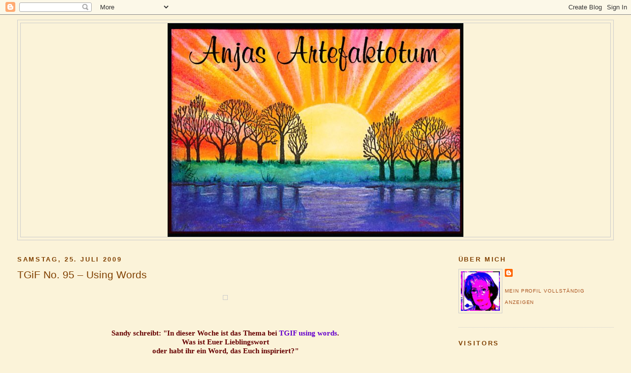

--- FILE ---
content_type: text/html; charset=UTF-8
request_url: https://artefaktotum.blogspot.com/2009/07/tgif-no-95-using-words.html
body_size: 35334
content:
<!DOCTYPE html>
<html dir='ltr' xmlns='http://www.w3.org/1999/xhtml' xmlns:b='http://www.google.com/2005/gml/b' xmlns:data='http://www.google.com/2005/gml/data' xmlns:expr='http://www.google.com/2005/gml/expr'>
<head>
<link href='https://www.blogger.com/static/v1/widgets/2944754296-widget_css_bundle.css' rel='stylesheet' type='text/css'/>
<meta content='text/html; charset=UTF-8' http-equiv='Content-Type'/>
<meta content='blogger' name='generator'/>
<link href='https://artefaktotum.blogspot.com/favicon.ico' rel='icon' type='image/x-icon'/>
<link href='http://artefaktotum.blogspot.com/2009/07/tgif-no-95-using-words.html' rel='canonical'/>
<link rel="alternate" type="application/atom+xml" title="anjas-artefaktotum - Atom" href="https://artefaktotum.blogspot.com/feeds/posts/default" />
<link rel="alternate" type="application/rss+xml" title="anjas-artefaktotum - RSS" href="https://artefaktotum.blogspot.com/feeds/posts/default?alt=rss" />
<link rel="service.post" type="application/atom+xml" title="anjas-artefaktotum - Atom" href="https://www.blogger.com/feeds/6764135096295127119/posts/default" />

<link rel="alternate" type="application/atom+xml" title="anjas-artefaktotum - Atom" href="https://artefaktotum.blogspot.com/feeds/2565510219960414188/comments/default" />
<!--Can't find substitution for tag [blog.ieCssRetrofitLinks]-->
<link href='http://pic90.picturetrail.com/VOL2250/500377/21376511/370454502.jpg' rel='image_src'/>
<meta content='http://artefaktotum.blogspot.com/2009/07/tgif-no-95-using-words.html' property='og:url'/>
<meta content='TGiF No. 95 – Using Words' property='og:title'/>
<meta content='Sandy schreibt: &quot;In dieser Woche ist das Thema bei TGIF  using words . Was ist Euer Lieblingswort oder habt ihr ein Word, das Euch inspirier...' property='og:description'/>
<meta content='https://lh3.googleusercontent.com/blogger_img_proxy/AEn0k_sDxn68Eik6I7IawpgM5LdSBfCuIwRxgxcfVKVtS61U_i62u_JqbcV0HJApzbx-mo0Sqc_AAJ6ugrJGQysXIdMqsubAVa3AeeSKUlooYY5OE_fe3GrZBtDY-3F7mZkRXwr5_rsM0g=w1200-h630-p-k-no-nu' property='og:image'/>
<title>anjas-artefaktotum: TGiF No. 95 &#8211; Using Words</title>
<style id='page-skin-1' type='text/css'><!--
/*
-----------------------------------------------
Blogger Template Style
Name:     Minima Stretch
Designer: Douglas Bowman / Darren Delaye
URL:      www.stopdesign.com
Date:     26 Feb 2004
----------------------------------------------- */
/* Variable definitions
====================
<Variable name="bgcolor" description="Page Background Color"
type="color" default="#FBF3D9">
<Variable name="textcolor" description="Text Color"
type="color" default="#333">
<Variable name="linkcolor" description="Link Color"
type="color" default="#58a">
<Variable name="pagetitlecolor" description="Blog Title Color"
type="color" default="#666">
<Variable name="descriptioncolor" description="Blog Description Color"
type="color" default="#999">
<Variable name="titlecolor" description="Post Title Color"
type="color" default="#c60">
<Variable name="bordercolor" description="Border Color"
type="color" default="#ccc">
<Variable name="sidebarcolor" description="Sidebar Title Color"
type="color" default="#999">
<Variable name="sidebartextcolor" description="Sidebar Text Color"
type="color" default="#666">
<Variable name="visitedlinkcolor" description="Visited Link Color"
type="color" default="#999">
<Variable name="bodyfont" description="Text Font"
type="font" default="normal normal 100% Georgia, Serif">
<Variable name="headerfont" description="Sidebar Title Font"
type="font"
default="normal normal 78% 'Trebuchet MS',Trebuchet,Arial,Verdana,Sans-serif">
<Variable name="pagetitlefont" description="Blog Title Font"
type="font"
default="normal normal 200% Georgia, Serif">
<Variable name="descriptionfont" description="Blog Description Font"
type="font"
default="normal normal 78% 'Trebuchet MS', Trebuchet, Arial, Verdana, Sans-serif">
<Variable name="postfooterfont" description="Post Footer Font"
type="font"
default="normal normal 78% 'Trebuchet MS', Trebuchet, Arial, Verdana, Sans-serif">
<Variable name="startSide" description="Start side in blog language"
type="automatic" default="left">
<Variable name="endSide" description="End side in blog language"
type="automatic" default="right">
*/
/* Use this with templates/template-twocol.html */
body {
background:#FBF3D9;
margin:0;
color:#6f3c1b;
font:x-small Georgia Serif;
font-size/* */:/**/small;
font-size: /**/small;
text-align: center;
}
a:link {
color:#a9501b;
text-decoration:none;
}
a:visited {
color:#a9501b;
text-decoration:none;
}
a:hover {
color:#804000;
text-decoration:underline;
}
a img {
border-width:0;
}
/* Header
-----------------------------------------------
*/
#header-wrapper {
margin:0 2% 10px;
border:1px solid #cccccc;
}
#header {
margin: 5px;
border: 1px solid #cccccc;
text-align: center;
color:#666666;
}
#header-inner {
background-position: center;
margin-left: auto;
margin-right: auto;
}
#header h1 {
margin:5px 5px 0;
padding:15px 20px .25em;
line-height:1.2em;
text-transform:uppercase;
letter-spacing:.2em;
font: normal normal 200% Trebuchet, Trebuchet MS, Arial, sans-serif;
}
#header a {
color:#666666;
text-decoration:none;
}
#header a:hover {
color:#666666;
}
#header .description {
margin:0 5px 5px;
padding:0 20px 15px;
text-transform:uppercase;
letter-spacing:.2em;
line-height: 1.4em;
font: normal normal 78% Trebuchet, Trebuchet MS, Arial, sans-serif;
color: #999999;
}
#header img {
margin-left: auto;
margin-right: auto;
}
/* Outer-Wrapper
----------------------------------------------- */
#outer-wrapper {
margin:0;
padding:10px;
text-align:left;
font: normal bold 118% Trebuchet, Trebuchet MS, Arial, sans-serif;
}
#main-wrapper {
margin-left: 2%;
width: 67%;
float: left;
display: inline;       /* fix for doubling margin in IE */
word-wrap: break-word; /* fix for long text breaking sidebar float in IE */
overflow: hidden;      /* fix for long non-text content breaking IE sidebar float */
}
#sidebar-wrapper {
margin-right: 2%;
width: 25%;
float: right;
display: inline;       /* fix for doubling margin in IE */
word-wrap: break-word; /* fix for long text breaking sidebar float in IE */
overflow: hidden;      /* fix for long non-text content breaking IE sidebar float */
}
/* Headings
----------------------------------------------- */
h2 {
margin:1.5em 0 .75em;
font:normal bold 86% Trebuchet, Trebuchet MS, Arial, sans-serif;
line-height: 1.4em;
text-transform:uppercase;
letter-spacing:.2em;
color:#804000;
}
/* Posts
-----------------------------------------------
*/
h2.date-header {
margin:1.5em 0 .5em;
}
.post {
margin:.5em 0 1.5em;
border-bottom:1px dotted #cccccc;
padding-bottom:1.5em;
}
.post h3 {
margin:.25em 0 0;
padding:0 0 4px;
font-size:140%;
font-weight:normal;
line-height:1.4em;
color:#804000;
}
.post h3 a, .post h3 a:visited, .post h3 strong {
display:block;
text-decoration:none;
color:#804000;
font-weight:normal;
}
.post h3 strong, .post h3 a:hover {
color:#6f3c1b;
}
.post p {
margin:0 0 .75em;
line-height:1.6em;
}
.post-footer {
margin: .75em 0;
color:#804000;
text-transform:uppercase;
letter-spacing:.1em;
font: normal normal 62% Trebuchet, Trebuchet MS, Arial, sans-serif;
line-height: 1.4em;
}
.comment-link {
margin-left:.6em;
}
.post img {
padding:4px;
border:1px solid #cccccc;
}
.post blockquote {
margin:1em 20px;
}
.post blockquote p {
margin:.75em 0;
}
/* Comments
----------------------------------------------- */
#comments h4 {
margin:1em 0;
font-weight: bold;
line-height: 1.4em;
text-transform:uppercase;
letter-spacing:.2em;
color: #804000;
}
#comments-block {
margin:1em 0 1.5em;
line-height:1.6em;
}
#comments-block .comment-author {
margin:.5em 0;
}
#comments-block .comment-body {
margin:.25em 0 0;
}
#comments-block .comment-footer {
margin:-.25em 0 2em;
line-height: 1.4em;
text-transform:uppercase;
letter-spacing:.1em;
}
#comments-block .comment-body p {
margin:0 0 .75em;
}
.deleted-comment {
font-style:italic;
color:gray;
}
.feed-links {
clear: both;
line-height: 2.5em;
}
#blog-pager-newer-link {
float: left;
}
#blog-pager-older-link {
float: right;
}
#blog-pager {
text-align: center;
}
/* Sidebar Content
----------------------------------------------- */
.sidebar {
color: #804000;
line-height: 1.5em;
}
.sidebar ul {
list-style:none;
margin:0 0 0;
padding:0 0 0;
}
.sidebar li {
margin:0;
padding-top:0;
padding-right:0;
padding-bottom:.25em;
padding-left:15px;
text-indent:-15px;
line-height:1.5em;
}
.sidebar .widget, .main .widget {
border-bottom:1px dotted #cccccc;
margin:0 0 1.5em;
padding:0 0 1.5em;
}
.main .Blog {
border-bottom-width: 0;
}
/* Profile
----------------------------------------------- */
.profile-img {
float: left;
margin-top: 0;
margin-right: 5px;
margin-bottom: 5px;
margin-left: 0;
padding: 4px;
border: 1px solid #cccccc;
}
.profile-data {
margin:0;
text-transform:uppercase;
letter-spacing:.1em;
font: normal normal 62% Trebuchet, Trebuchet MS, Arial, sans-serif;
color: #804000;
font-weight: bold;
line-height: 1.6em;
}
.profile-datablock {
margin:.5em 0 .5em;
}
.profile-textblock {
margin: 0.5em 0;
line-height: 1.6em;
}
.profile-link {
font: normal normal 62% Trebuchet, Trebuchet MS, Arial, sans-serif;
text-transform: uppercase;
letter-spacing: .1em;
}
/* Footer
----------------------------------------------- */
#footer {
width:660px;
clear:both;
margin:0 auto;
padding-top:15px;
line-height: 1.6em;
text-transform:uppercase;
letter-spacing:.1em;
text-align: center;
}

--></style>
<link href='https://www.blogger.com/dyn-css/authorization.css?targetBlogID=6764135096295127119&amp;zx=15cbd160-f98e-422d-a842-762368f2dd2f' media='none' onload='if(media!=&#39;all&#39;)media=&#39;all&#39;' rel='stylesheet'/><noscript><link href='https://www.blogger.com/dyn-css/authorization.css?targetBlogID=6764135096295127119&amp;zx=15cbd160-f98e-422d-a842-762368f2dd2f' rel='stylesheet'/></noscript>
<meta name='google-adsense-platform-account' content='ca-host-pub-1556223355139109'/>
<meta name='google-adsense-platform-domain' content='blogspot.com'/>

</head>
<body>
<div class='navbar section' id='navbar'><div class='widget Navbar' data-version='1' id='Navbar1'><script type="text/javascript">
    function setAttributeOnload(object, attribute, val) {
      if(window.addEventListener) {
        window.addEventListener('load',
          function(){ object[attribute] = val; }, false);
      } else {
        window.attachEvent('onload', function(){ object[attribute] = val; });
      }
    }
  </script>
<div id="navbar-iframe-container"></div>
<script type="text/javascript" src="https://apis.google.com/js/platform.js"></script>
<script type="text/javascript">
      gapi.load("gapi.iframes:gapi.iframes.style.bubble", function() {
        if (gapi.iframes && gapi.iframes.getContext) {
          gapi.iframes.getContext().openChild({
              url: 'https://www.blogger.com/navbar/6764135096295127119?po\x3d2565510219960414188\x26origin\x3dhttps://artefaktotum.blogspot.com',
              where: document.getElementById("navbar-iframe-container"),
              id: "navbar-iframe"
          });
        }
      });
    </script><script type="text/javascript">
(function() {
var script = document.createElement('script');
script.type = 'text/javascript';
script.src = '//pagead2.googlesyndication.com/pagead/js/google_top_exp.js';
var head = document.getElementsByTagName('head')[0];
if (head) {
head.appendChild(script);
}})();
</script>
</div></div>
<div id='outer-wrapper'><div id='wrap2'>
<!-- skip links for text browsers -->
<span id='skiplinks' style='display:none;'>
<a href='#main'>skip to main </a> |
      <a href='#sidebar'>skip to sidebar</a>
</span>
<div id='header-wrapper'>
<div class='header section' id='header'><div class='widget Header' data-version='1' id='Header1'>
<div id='header-inner'>
<a href='https://artefaktotum.blogspot.com/' style='display: block'>
<img alt='anjas-artefaktotum' height='433px; ' id='Header1_headerimg' src='https://blogger.googleusercontent.com/img/b/R29vZ2xl/AVvXsEjONTCiX1Xex7c6GcpujD1UH7V4mJGUP_KwJ2zp3aAKHfE4MRcvJmnJ1_QJ-H_lhMBZaI2l06wK6feN2oyrQzOyE-psIA9KWeSsN0tPZLSODvrFyuMlxpqhJYEpnarAnI8puYSEAeM_Rotd/s1600-r/Sonnenuntergang-a.jpg' style='display: block' width='600px; '/>
</a>
</div>
</div></div>
</div>
<div id='content-wrapper'>
<div id='crosscol-wrapper' style='text-align:center'>
<div class='crosscol no-items section' id='crosscol'></div>
</div>
<div id='main-wrapper'>
<div class='main section' id='main'><div class='widget Blog' data-version='1' id='Blog1'>
<div class='blog-posts hfeed'>

          <div class="date-outer">
        
<h2 class='date-header'><span>Samstag, 25. Juli 2009</span></h2>

          <div class="date-posts">
        
<div class='post-outer'>
<div class='post hentry' itemscope='itemscope' itemtype='http://schema.org/BlogPosting'>
<a name='2565510219960414188'></a>
<h3 class='post-title entry-title' itemprop='name'>
TGiF No. 95 &#8211; Using Words
</h3>
<div class='post-header'>
<div class='post-header-line-1'></div>
</div>
<div class='post-body entry-content' id='post-body-2565510219960414188' itemprop='articleBody'>
<div style="text-align: center;"><br /><a href="http://pic90.picturetrail.com/VOL2250/500377/21376511/370454502.jpg" onblur="try {parent.deselectBloggerImageGracefully();} catch(e) {}"><img alt="" border="0" src="https://lh3.googleusercontent.com/blogger_img_proxy/AEn0k_sDxn68Eik6I7IawpgM5LdSBfCuIwRxgxcfVKVtS61U_i62u_JqbcV0HJApzbx-mo0Sqc_AAJ6ugrJGQysXIdMqsubAVa3AeeSKUlooYY5OE_fe3GrZBtDY-3F7mZkRXwr5_rsM0g=s0-d" style="cursor: pointer; width: 463px; height: 603px;"></a><br /><br /><br /><br /><span style="color: rgb(102, 0, 0);"><span style="font-family:trebuchet ms;">Sandy schreibt: "In dieser Woche ist das Thema bei <a href="http://thankgoditsfriday.wordpress.com/2009/07/23/tgif-no-95-using-words/#comments" style="color: rgb(102, 0, 204);">TGIF</a> <span style="color: rgb(102, 0, 204);">using words</span>.<br />Was ist Euer Lieblingswort<br />oder habt ihr ein Word, das Euch inspiriert?"<br />Ich schliesse mich Marilyn an, sie möchte hugs and kisses.*g*</span></span><br /><strong><span style="color: rgb(102, 102, 153);"></span></strong></div>
<div style='clear: both;'></div>
</div>
<div class='post-footer'>
<div class='post-footer-line post-footer-line-1'><span class='post-author vcard'>
Eingestellt von
<span class='fn'>Anjas-Artefaktotum</span>
</span>
<span class='post-timestamp'>
um
<a class='timestamp-link' href='https://artefaktotum.blogspot.com/2009/07/tgif-no-95-using-words.html' itemprop='url' rel='bookmark' title='permanent link'><abbr class='published' itemprop='datePublished' title='2009-07-25T02:14:00+02:00'>02:14</abbr></a>
</span>
<span class='post-comment-link'>
</span>
<span class='post-icons'>
<span class='item-control blog-admin pid-2066099573'>
<a href='https://www.blogger.com/post-edit.g?blogID=6764135096295127119&postID=2565510219960414188&from=pencil' title='Post bearbeiten'>
<img alt='' class='icon-action' height='18' src='https://resources.blogblog.com/img/icon18_edit_allbkg.gif' width='18'/>
</a>
</span>
</span>
<span class='post-backlinks post-comment-link'>
</span>
</div>
<div class='post-footer-line post-footer-line-2'><span class='post-labels'>
Labels:
<a href='https://artefaktotum.blogspot.com/search/label/TGiF%20No.%2095%20%E2%80%93%20Using%20Words' rel='tag'>TGiF No. 95 &#8211; Using Words</a>
</span>
</div>
<div class='post-footer-line post-footer-line-3'><span class='post-location'>
</span>
</div>
</div>
</div>
<div class='comments' id='comments'>
<a name='comments'></a>
<h4>12 Kommentare:</h4>
<div class='comments-content'>
<script async='async' src='' type='text/javascript'></script>
<script type='text/javascript'>
    (function() {
      var items = null;
      var msgs = null;
      var config = {};

// <![CDATA[
      var cursor = null;
      if (items && items.length > 0) {
        cursor = parseInt(items[items.length - 1].timestamp) + 1;
      }

      var bodyFromEntry = function(entry) {
        var text = (entry &&
                    ((entry.content && entry.content.$t) ||
                     (entry.summary && entry.summary.$t))) ||
            '';
        if (entry && entry.gd$extendedProperty) {
          for (var k in entry.gd$extendedProperty) {
            if (entry.gd$extendedProperty[k].name == 'blogger.contentRemoved') {
              return '<span class="deleted-comment">' + text + '</span>';
            }
          }
        }
        return text;
      }

      var parse = function(data) {
        cursor = null;
        var comments = [];
        if (data && data.feed && data.feed.entry) {
          for (var i = 0, entry; entry = data.feed.entry[i]; i++) {
            var comment = {};
            // comment ID, parsed out of the original id format
            var id = /blog-(\d+).post-(\d+)/.exec(entry.id.$t);
            comment.id = id ? id[2] : null;
            comment.body = bodyFromEntry(entry);
            comment.timestamp = Date.parse(entry.published.$t) + '';
            if (entry.author && entry.author.constructor === Array) {
              var auth = entry.author[0];
              if (auth) {
                comment.author = {
                  name: (auth.name ? auth.name.$t : undefined),
                  profileUrl: (auth.uri ? auth.uri.$t : undefined),
                  avatarUrl: (auth.gd$image ? auth.gd$image.src : undefined)
                };
              }
            }
            if (entry.link) {
              if (entry.link[2]) {
                comment.link = comment.permalink = entry.link[2].href;
              }
              if (entry.link[3]) {
                var pid = /.*comments\/default\/(\d+)\?.*/.exec(entry.link[3].href);
                if (pid && pid[1]) {
                  comment.parentId = pid[1];
                }
              }
            }
            comment.deleteclass = 'item-control blog-admin';
            if (entry.gd$extendedProperty) {
              for (var k in entry.gd$extendedProperty) {
                if (entry.gd$extendedProperty[k].name == 'blogger.itemClass') {
                  comment.deleteclass += ' ' + entry.gd$extendedProperty[k].value;
                } else if (entry.gd$extendedProperty[k].name == 'blogger.displayTime') {
                  comment.displayTime = entry.gd$extendedProperty[k].value;
                }
              }
            }
            comments.push(comment);
          }
        }
        return comments;
      };

      var paginator = function(callback) {
        if (hasMore()) {
          var url = config.feed + '?alt=json&v=2&orderby=published&reverse=false&max-results=50';
          if (cursor) {
            url += '&published-min=' + new Date(cursor).toISOString();
          }
          window.bloggercomments = function(data) {
            var parsed = parse(data);
            cursor = parsed.length < 50 ? null
                : parseInt(parsed[parsed.length - 1].timestamp) + 1
            callback(parsed);
            window.bloggercomments = null;
          }
          url += '&callback=bloggercomments';
          var script = document.createElement('script');
          script.type = 'text/javascript';
          script.src = url;
          document.getElementsByTagName('head')[0].appendChild(script);
        }
      };
      var hasMore = function() {
        return !!cursor;
      };
      var getMeta = function(key, comment) {
        if ('iswriter' == key) {
          var matches = !!comment.author
              && comment.author.name == config.authorName
              && comment.author.profileUrl == config.authorUrl;
          return matches ? 'true' : '';
        } else if ('deletelink' == key) {
          return config.baseUri + '/comment/delete/'
               + config.blogId + '/' + comment.id;
        } else if ('deleteclass' == key) {
          return comment.deleteclass;
        }
        return '';
      };

      var replybox = null;
      var replyUrlParts = null;
      var replyParent = undefined;

      var onReply = function(commentId, domId) {
        if (replybox == null) {
          // lazily cache replybox, and adjust to suit this style:
          replybox = document.getElementById('comment-editor');
          if (replybox != null) {
            replybox.height = '250px';
            replybox.style.display = 'block';
            replyUrlParts = replybox.src.split('#');
          }
        }
        if (replybox && (commentId !== replyParent)) {
          replybox.src = '';
          document.getElementById(domId).insertBefore(replybox, null);
          replybox.src = replyUrlParts[0]
              + (commentId ? '&parentID=' + commentId : '')
              + '#' + replyUrlParts[1];
          replyParent = commentId;
        }
      };

      var hash = (window.location.hash || '#').substring(1);
      var startThread, targetComment;
      if (/^comment-form_/.test(hash)) {
        startThread = hash.substring('comment-form_'.length);
      } else if (/^c[0-9]+$/.test(hash)) {
        targetComment = hash.substring(1);
      }

      // Configure commenting API:
      var configJso = {
        'maxDepth': config.maxThreadDepth
      };
      var provider = {
        'id': config.postId,
        'data': items,
        'loadNext': paginator,
        'hasMore': hasMore,
        'getMeta': getMeta,
        'onReply': onReply,
        'rendered': true,
        'initComment': targetComment,
        'initReplyThread': startThread,
        'config': configJso,
        'messages': msgs
      };

      var render = function() {
        if (window.goog && window.goog.comments) {
          var holder = document.getElementById('comment-holder');
          window.goog.comments.render(holder, provider);
        }
      };

      // render now, or queue to render when library loads:
      if (window.goog && window.goog.comments) {
        render();
      } else {
        window.goog = window.goog || {};
        window.goog.comments = window.goog.comments || {};
        window.goog.comments.loadQueue = window.goog.comments.loadQueue || [];
        window.goog.comments.loadQueue.push(render);
      }
    })();
// ]]>
  </script>
<div id='comment-holder'>
<div class="comment-thread toplevel-thread"><ol id="top-ra"><li class="comment" id="c2714766425063597348"><div class="avatar-image-container"><img src="//2.bp.blogspot.com/-D8DVz-G3C6E/VO9hw_X50BI/AAAAAAAAQyk/dAD0fRekEXs/s35/*" alt=""/></div><div class="comment-block"><div class="comment-header"><cite class="user"><a href="https://www.blogger.com/profile/17186271688170838489" rel="nofollow">doris</a></cite><span class="icon user "></span><span class="datetime secondary-text"><a rel="nofollow" href="https://artefaktotum.blogspot.com/2009/07/tgif-no-95-using-words.html?showComment=1248494547776#c2714766425063597348">25. Juli 2009 um 06:02</a></span></div><p class="comment-content">&quot;Phenomenal&quot; Anja...!!!<br><br>Ganz liebe Grüße<br>Doris</p><span class="comment-actions secondary-text"><a class="comment-reply" target="_self" data-comment-id="2714766425063597348">Antworten</a><span class="item-control blog-admin blog-admin pid-1895332821"><a target="_self" href="https://www.blogger.com/comment/delete/6764135096295127119/2714766425063597348">Löschen</a></span></span></div><div class="comment-replies"><div id="c2714766425063597348-rt" class="comment-thread inline-thread hidden"><span class="thread-toggle thread-expanded"><span class="thread-arrow"></span><span class="thread-count"><a target="_self">Antworten</a></span></span><ol id="c2714766425063597348-ra" class="thread-chrome thread-expanded"><div></div><div id="c2714766425063597348-continue" class="continue"><a class="comment-reply" target="_self" data-comment-id="2714766425063597348">Antworten</a></div></ol></div></div><div class="comment-replybox-single" id="c2714766425063597348-ce"></div></li><li class="comment" id="c5944951324404091036"><div class="avatar-image-container"><img src="//blogger.googleusercontent.com/img/b/R29vZ2xl/AVvXsEjGEozaO3sEnr95qeqvEZBTqcVgmQ0rrNE3NUaKbhJps_WO3KJrtJmLHncgEdSP0-zbesaTsgoteMY_BR7yrEBqsnxXtAciI0q6F-YSy-ID0X7ny7p3X2XJexplUPNFrQ/s45-c/IMG_6061kl.JPG" alt=""/></div><div class="comment-block"><div class="comment-header"><cite class="user"><a href="https://www.blogger.com/profile/03547266522855680696" rel="nofollow">biba3006</a></cite><span class="icon user "></span><span class="datetime secondary-text"><a rel="nofollow" href="https://artefaktotum.blogspot.com/2009/07/tgif-no-95-using-words.html?showComment=1248506879397#c5944951324404091036">25. Juli 2009 um 09:27</a></span></div><p class="comment-content">Klasse!!!<br><br>LG<br>biba</p><span class="comment-actions secondary-text"><a class="comment-reply" target="_self" data-comment-id="5944951324404091036">Antworten</a><span class="item-control blog-admin blog-admin pid-1045453716"><a target="_self" href="https://www.blogger.com/comment/delete/6764135096295127119/5944951324404091036">Löschen</a></span></span></div><div class="comment-replies"><div id="c5944951324404091036-rt" class="comment-thread inline-thread hidden"><span class="thread-toggle thread-expanded"><span class="thread-arrow"></span><span class="thread-count"><a target="_self">Antworten</a></span></span><ol id="c5944951324404091036-ra" class="thread-chrome thread-expanded"><div></div><div id="c5944951324404091036-continue" class="continue"><a class="comment-reply" target="_self" data-comment-id="5944951324404091036">Antworten</a></div></ol></div></div><div class="comment-replybox-single" id="c5944951324404091036-ce"></div></li><li class="comment" id="c2636339141536790358"><div class="avatar-image-container"><img src="//blogger.googleusercontent.com/img/b/R29vZ2xl/AVvXsEjwcZr7q99FiEvgtkWrOdkMXt6C8NTvjnt882vCkqnQJZX6cOCkDg3f6QjSFbxX0k1PevjWtffcHANAXU8Uy62Ixl5tj_lMmjthz42_VxVDJ_5qTkretf_smvczVH2CdCQ/s45-c/05-06-2020+10-03-21.jpg" alt=""/></div><div class="comment-block"><div class="comment-header"><cite class="user"><a href="https://www.blogger.com/profile/06501600240752195171" rel="nofollow">froebelsternchen</a></cite><span class="icon user "></span><span class="datetime secondary-text"><a rel="nofollow" href="https://artefaktotum.blogspot.com/2009/07/tgif-no-95-using-words.html?showComment=1248506983236#c2636339141536790358">25. Juli 2009 um 09:29</a></span></div><p class="comment-content">Oh wow... eine wunderbare Karte Anja!<br>Lg Susi</p><span class="comment-actions secondary-text"><a class="comment-reply" target="_self" data-comment-id="2636339141536790358">Antworten</a><span class="item-control blog-admin blog-admin pid-394205066"><a target="_self" href="https://www.blogger.com/comment/delete/6764135096295127119/2636339141536790358">Löschen</a></span></span></div><div class="comment-replies"><div id="c2636339141536790358-rt" class="comment-thread inline-thread hidden"><span class="thread-toggle thread-expanded"><span class="thread-arrow"></span><span class="thread-count"><a target="_self">Antworten</a></span></span><ol id="c2636339141536790358-ra" class="thread-chrome thread-expanded"><div></div><div id="c2636339141536790358-continue" class="continue"><a class="comment-reply" target="_self" data-comment-id="2636339141536790358">Antworten</a></div></ol></div></div><div class="comment-replybox-single" id="c2636339141536790358-ce"></div></li><li class="comment" id="c4132946811312944416"><div class="avatar-image-container"><img src="//blogger.googleusercontent.com/img/b/R29vZ2xl/AVvXsEhmBVKCzFEY6Qyf9I9EOwhsu_kFqnzB3noUyATW8-_FdGrZhKblkhQevjRdOAPGss1KhzNpSpU4lEdaw8JWeJeS9JWR0XNMP9t6THaebqt8-dzN92WEKckm8fDk2Aeshg/s45-c/Kalender.jpg" alt=""/></div><div class="comment-block"><div class="comment-header"><cite class="user"><a href="https://www.blogger.com/profile/16589698770723641994" rel="nofollow">Sandy</a></cite><span class="icon user "></span><span class="datetime secondary-text"><a rel="nofollow" href="https://artefaktotum.blogspot.com/2009/07/tgif-no-95-using-words.html?showComment=1248507784194#c4132946811312944416">25. Juli 2009 um 09:43</a></span></div><p class="comment-content">Wow was für ein tolles Werk.<br>Wunderschön gewerkelt.<br><br>Vielen lieben Dank Anja für Dein &quot;Wort&quot; zu TGiF.</p><span class="comment-actions secondary-text"><a class="comment-reply" target="_self" data-comment-id="4132946811312944416">Antworten</a><span class="item-control blog-admin blog-admin pid-1908737117"><a target="_self" href="https://www.blogger.com/comment/delete/6764135096295127119/4132946811312944416">Löschen</a></span></span></div><div class="comment-replies"><div id="c4132946811312944416-rt" class="comment-thread inline-thread hidden"><span class="thread-toggle thread-expanded"><span class="thread-arrow"></span><span class="thread-count"><a target="_self">Antworten</a></span></span><ol id="c4132946811312944416-ra" class="thread-chrome thread-expanded"><div></div><div id="c4132946811312944416-continue" class="continue"><a class="comment-reply" target="_self" data-comment-id="4132946811312944416">Antworten</a></div></ol></div></div><div class="comment-replybox-single" id="c4132946811312944416-ce"></div></li><li class="comment" id="c1838036698158614925"><div class="avatar-image-container"><img src="//resources.blogblog.com/img/blank.gif" alt=""/></div><div class="comment-block"><div class="comment-header"><cite class="user"><a href="http://blog.seniorennet.be/chrilous2" rel="nofollow">Christine</a></cite><span class="icon user "></span><span class="datetime secondary-text"><a rel="nofollow" href="https://artefaktotum.blogspot.com/2009/07/tgif-no-95-using-words.html?showComment=1248538623832#c1838036698158614925">25. Juli 2009 um 18:17</a></span></div><p class="comment-content">Your take on the challenge is great</p><span class="comment-actions secondary-text"><a class="comment-reply" target="_self" data-comment-id="1838036698158614925">Antworten</a><span class="item-control blog-admin blog-admin pid-1651146810"><a target="_self" href="https://www.blogger.com/comment/delete/6764135096295127119/1838036698158614925">Löschen</a></span></span></div><div class="comment-replies"><div id="c1838036698158614925-rt" class="comment-thread inline-thread hidden"><span class="thread-toggle thread-expanded"><span class="thread-arrow"></span><span class="thread-count"><a target="_self">Antworten</a></span></span><ol id="c1838036698158614925-ra" class="thread-chrome thread-expanded"><div></div><div id="c1838036698158614925-continue" class="continue"><a class="comment-reply" target="_self" data-comment-id="1838036698158614925">Antworten</a></div></ol></div></div><div class="comment-replybox-single" id="c1838036698158614925-ce"></div></li><li class="comment" id="c3734692095214169686"><div class="avatar-image-container"><img src="//blogger.googleusercontent.com/img/b/R29vZ2xl/AVvXsEjq6_ZKmSuT6uU1M_9i4svTHAI2XvOvfd7a2VGUMiLrU9GB9lSG8jZI9dDxScFyEtrYxafzebBRRcXVSnUBQYwwugIdkfnyMlVQtafEOjMlXU_RD5TniCXw5ruKQ34kJw/s45-c/DSC_0016.JPG" alt=""/></div><div class="comment-block"><div class="comment-header"><cite class="user"><a href="https://www.blogger.com/profile/04401529528903560359" rel="nofollow">Martina</a></cite><span class="icon user "></span><span class="datetime secondary-text"><a rel="nofollow" href="https://artefaktotum.blogspot.com/2009/07/tgif-no-95-using-words.html?showComment=1248545163241#c3734692095214169686">25. Juli 2009 um 20:06</a></span></div><p class="comment-content">Wunderschöne Karte, Anja.</p><span class="comment-actions secondary-text"><a class="comment-reply" target="_self" data-comment-id="3734692095214169686">Antworten</a><span class="item-control blog-admin blog-admin pid-367900591"><a target="_self" href="https://www.blogger.com/comment/delete/6764135096295127119/3734692095214169686">Löschen</a></span></span></div><div class="comment-replies"><div id="c3734692095214169686-rt" class="comment-thread inline-thread hidden"><span class="thread-toggle thread-expanded"><span class="thread-arrow"></span><span class="thread-count"><a target="_self">Antworten</a></span></span><ol id="c3734692095214169686-ra" class="thread-chrome thread-expanded"><div></div><div id="c3734692095214169686-continue" class="continue"><a class="comment-reply" target="_self" data-comment-id="3734692095214169686">Antworten</a></div></ol></div></div><div class="comment-replybox-single" id="c3734692095214169686-ce"></div></li><li class="comment" id="c1940471730912498110"><div class="avatar-image-container"><img src="//4.bp.blogspot.com/_enk-6BDEBmk/SXpkG6nImWI/AAAAAAAACpg/NQDv0nVIkmQ/S45-s35/Picture%2B088.jpg" alt=""/></div><div class="comment-block"><div class="comment-header"><cite class="user"><a href="https://www.blogger.com/profile/15714135161135957921" rel="nofollow">Dawn</a></cite><span class="icon user "></span><span class="datetime secondary-text"><a rel="nofollow" href="https://artefaktotum.blogspot.com/2009/07/tgif-no-95-using-words.html?showComment=1248546645666#c1940471730912498110">25. Juli 2009 um 20:30</a></span></div><p class="comment-content">Wow I love Marilyn - I have a Marilyn stamp which I hae used loads..<br><br>I have a question for you, could you E-mail me - Details on my blog<br><br>Thanks<br>Dawn</p><span class="comment-actions secondary-text"><a class="comment-reply" target="_self" data-comment-id="1940471730912498110">Antworten</a><span class="item-control blog-admin blog-admin pid-121288687"><a target="_self" href="https://www.blogger.com/comment/delete/6764135096295127119/1940471730912498110">Löschen</a></span></span></div><div class="comment-replies"><div id="c1940471730912498110-rt" class="comment-thread inline-thread hidden"><span class="thread-toggle thread-expanded"><span class="thread-arrow"></span><span class="thread-count"><a target="_self">Antworten</a></span></span><ol id="c1940471730912498110-ra" class="thread-chrome thread-expanded"><div></div><div id="c1940471730912498110-continue" class="continue"><a class="comment-reply" target="_self" data-comment-id="1940471730912498110">Antworten</a></div></ol></div></div><div class="comment-replybox-single" id="c1940471730912498110-ce"></div></li><li class="comment" id="c8902897782768070435"><div class="avatar-image-container"><img src="//blogger.googleusercontent.com/img/b/R29vZ2xl/AVvXsEju9FWk2NoQnsIm7VL-zTL2csKu8K4e8D6T8DDGBDfO0VFndShn-ss9oIMOEOAAG59kO89a6yk1C263ugDMbgoNsW5aafeDsgSDm8tGrLKcDyU00AeBbBRG_UOmQvbIJA/s45-c/bibbi.jpg" alt=""/></div><div class="comment-block"><div class="comment-header"><cite class="user"><a href="https://www.blogger.com/profile/18122661586542790794" rel="nofollow">Bibbi</a></cite><span class="icon user "></span><span class="datetime secondary-text"><a rel="nofollow" href="https://artefaktotum.blogspot.com/2009/07/tgif-no-95-using-words.html?showComment=1248547856036#c8902897782768070435">25. Juli 2009 um 20:50</a></span></div><p class="comment-content">What a stunning card!!<br><br>Love the colores and motiv....<br><br>have a nice weekend!</p><span class="comment-actions secondary-text"><a class="comment-reply" target="_self" data-comment-id="8902897782768070435">Antworten</a><span class="item-control blog-admin blog-admin pid-798904794"><a target="_self" href="https://www.blogger.com/comment/delete/6764135096295127119/8902897782768070435">Löschen</a></span></span></div><div class="comment-replies"><div id="c8902897782768070435-rt" class="comment-thread inline-thread hidden"><span class="thread-toggle thread-expanded"><span class="thread-arrow"></span><span class="thread-count"><a target="_self">Antworten</a></span></span><ol id="c8902897782768070435-ra" class="thread-chrome thread-expanded"><div></div><div id="c8902897782768070435-continue" class="continue"><a class="comment-reply" target="_self" data-comment-id="8902897782768070435">Antworten</a></div></ol></div></div><div class="comment-replybox-single" id="c8902897782768070435-ce"></div></li><li class="comment" id="c6470478316833490677"><div class="avatar-image-container"><img src="//resources.blogblog.com/img/blank.gif" alt=""/></div><div class="comment-block"><div class="comment-header"><cite class="user">Anonym</cite><span class="icon user "></span><span class="datetime secondary-text"><a rel="nofollow" href="https://artefaktotum.blogspot.com/2009/07/tgif-no-95-using-words.html?showComment=1248635060952#c6470478316833490677">26. Juli 2009 um 21:04</a></span></div><p class="comment-content">Anja, your Marilyn card is just fantastic! I love the wonderful colors you&#39;ve used. Beautiful.<br>Faye</p><span class="comment-actions secondary-text"><a class="comment-reply" target="_self" data-comment-id="6470478316833490677">Antworten</a><span class="item-control blog-admin blog-admin pid-1651146810"><a target="_self" href="https://www.blogger.com/comment/delete/6764135096295127119/6470478316833490677">Löschen</a></span></span></div><div class="comment-replies"><div id="c6470478316833490677-rt" class="comment-thread inline-thread hidden"><span class="thread-toggle thread-expanded"><span class="thread-arrow"></span><span class="thread-count"><a target="_self">Antworten</a></span></span><ol id="c6470478316833490677-ra" class="thread-chrome thread-expanded"><div></div><div id="c6470478316833490677-continue" class="continue"><a class="comment-reply" target="_self" data-comment-id="6470478316833490677">Antworten</a></div></ol></div></div><div class="comment-replybox-single" id="c6470478316833490677-ce"></div></li><li class="comment" id="c1819926306228182451"><div class="avatar-image-container"><img src="//resources.blogblog.com/img/blank.gif" alt=""/></div><div class="comment-block"><div class="comment-header"><cite class="user">Anonym</cite><span class="icon user "></span><span class="datetime secondary-text"><a rel="nofollow" href="https://artefaktotum.blogspot.com/2009/07/tgif-no-95-using-words.html?showComment=1248672622796#c1819926306228182451">27. Juli 2009 um 07:30</a></span></div><p class="comment-content">Its gorgeous.</p><span class="comment-actions secondary-text"><a class="comment-reply" target="_self" data-comment-id="1819926306228182451">Antworten</a><span class="item-control blog-admin blog-admin pid-1651146810"><a target="_self" href="https://www.blogger.com/comment/delete/6764135096295127119/1819926306228182451">Löschen</a></span></span></div><div class="comment-replies"><div id="c1819926306228182451-rt" class="comment-thread inline-thread hidden"><span class="thread-toggle thread-expanded"><span class="thread-arrow"></span><span class="thread-count"><a target="_self">Antworten</a></span></span><ol id="c1819926306228182451-ra" class="thread-chrome thread-expanded"><div></div><div id="c1819926306228182451-continue" class="continue"><a class="comment-reply" target="_self" data-comment-id="1819926306228182451">Antworten</a></div></ol></div></div><div class="comment-replybox-single" id="c1819926306228182451-ce"></div></li><li class="comment" id="c4171815882863035749"><div class="avatar-image-container"><img src="//blogger.googleusercontent.com/img/b/R29vZ2xl/AVvXsEiO1hIlYR-hjxL4s1LGinZO8jMwOOwOdJmhGgk_tfQoP8MHLHcEXBgMIZAztS4OgZ0Zb3VBnXqYucCdUgDf5lvsEsZMsYWeKo_ovAXI4weZ-ZZMqEBc0T-oimJ_AoiiLQ/s45-c/icke-quadrat_Instagram.jpg" alt=""/></div><div class="comment-block"><div class="comment-header"><cite class="user"><a href="https://www.blogger.com/profile/13449213352043297960" rel="nofollow">Kati</a></cite><span class="icon user "></span><span class="datetime secondary-text"><a rel="nofollow" href="https://artefaktotum.blogspot.com/2009/07/tgif-no-95-using-words.html?showComment=1248677661935#c4171815882863035749">27. Juli 2009 um 08:54</a></span></div><p class="comment-content">zauberhaft!</p><span class="comment-actions secondary-text"><a class="comment-reply" target="_self" data-comment-id="4171815882863035749">Antworten</a><span class="item-control blog-admin blog-admin pid-1697162146"><a target="_self" href="https://www.blogger.com/comment/delete/6764135096295127119/4171815882863035749">Löschen</a></span></span></div><div class="comment-replies"><div id="c4171815882863035749-rt" class="comment-thread inline-thread hidden"><span class="thread-toggle thread-expanded"><span class="thread-arrow"></span><span class="thread-count"><a target="_self">Antworten</a></span></span><ol id="c4171815882863035749-ra" class="thread-chrome thread-expanded"><div></div><div id="c4171815882863035749-continue" class="continue"><a class="comment-reply" target="_self" data-comment-id="4171815882863035749">Antworten</a></div></ol></div></div><div class="comment-replybox-single" id="c4171815882863035749-ce"></div></li><li class="comment" id="c6068091583478108891"><div class="avatar-image-container"><img src="//resources.blogblog.com/img/blank.gif" alt=""/></div><div class="comment-block"><div class="comment-header"><cite class="user"><a href="http://www.hobby-eck.de" rel="nofollow">Katinka</a></cite><span class="icon user "></span><span class="datetime secondary-text"><a rel="nofollow" href="https://artefaktotum.blogspot.com/2009/07/tgif-no-95-using-words.html?showComment=1248689234108#c6068091583478108891">27. Juli 2009 um 12:07</a></span></div><p class="comment-content">Einfach hinreißend!!! Tolle Farben!!<br><br>LG Katrin</p><span class="comment-actions secondary-text"><a class="comment-reply" target="_self" data-comment-id="6068091583478108891">Antworten</a><span class="item-control blog-admin blog-admin pid-1651146810"><a target="_self" href="https://www.blogger.com/comment/delete/6764135096295127119/6068091583478108891">Löschen</a></span></span></div><div class="comment-replies"><div id="c6068091583478108891-rt" class="comment-thread inline-thread hidden"><span class="thread-toggle thread-expanded"><span class="thread-arrow"></span><span class="thread-count"><a target="_self">Antworten</a></span></span><ol id="c6068091583478108891-ra" class="thread-chrome thread-expanded"><div></div><div id="c6068091583478108891-continue" class="continue"><a class="comment-reply" target="_self" data-comment-id="6068091583478108891">Antworten</a></div></ol></div></div><div class="comment-replybox-single" id="c6068091583478108891-ce"></div></li></ol><div id="top-continue" class="continue"><a class="comment-reply" target="_self">Kommentar hinzufügen</a></div><div class="comment-replybox-thread" id="top-ce"></div><div class="loadmore hidden" data-post-id="2565510219960414188"><a target="_self">Weitere laden...</a></div></div>
</div>
</div>
<p class='comment-footer'>
<div class='comment-form'>
<a name='comment-form'></a>
<p>
</p>
<a href='https://www.blogger.com/comment/frame/6764135096295127119?po=2565510219960414188&hl=de&saa=85391&origin=https://artefaktotum.blogspot.com' id='comment-editor-src'></a>
<iframe allowtransparency='true' class='blogger-iframe-colorize blogger-comment-from-post' frameborder='0' height='410px' id='comment-editor' name='comment-editor' src='' width='100%'></iframe>
<script src='https://www.blogger.com/static/v1/jsbin/2830521187-comment_from_post_iframe.js' type='text/javascript'></script>
<script type='text/javascript'>
      BLOG_CMT_createIframe('https://www.blogger.com/rpc_relay.html');
    </script>
</div>
</p>
<div id='backlinks-container'>
<div id='Blog1_backlinks-container'>
</div>
</div>
</div>
</div>

        </div></div>
      
</div>
<div class='blog-pager' id='blog-pager'>
<span id='blog-pager-newer-link'>
<a class='blog-pager-newer-link' href='https://artefaktotum.blogspot.com/2009/07/nochmal-die-gleiche-farbkombi.html' id='Blog1_blog-pager-newer-link' title='Neuerer Post'>Neuerer Post</a>
</span>
<span id='blog-pager-older-link'>
<a class='blog-pager-older-link' href='https://artefaktotum.blogspot.com/2009/07/florodora-2.html' id='Blog1_blog-pager-older-link' title='Älterer Post'>Älterer Post</a>
</span>
<a class='home-link' href='https://artefaktotum.blogspot.com/'>Startseite</a>
</div>
<div class='clear'></div>
<div class='post-feeds'>
<div class='feed-links'>
Abonnieren
<a class='feed-link' href='https://artefaktotum.blogspot.com/feeds/2565510219960414188/comments/default' target='_blank' type='application/atom+xml'>Kommentare zum Post (Atom)</a>
</div>
</div>
</div></div>
</div>
<div id='sidebar-wrapper'>
<div class='sidebar section' id='sidebar'><div class='widget Profile' data-version='1' id='Profile2'>
<h2>Über mich</h2>
<div class='widget-content'>
<a href='https://www.blogger.com/profile/04005525155484979502'><img alt='Mein Bild' class='profile-img' height='80' src='//blogger.googleusercontent.com/img/b/R29vZ2xl/AVvXsEhTdwrDUIbTj8ilqcjC870ccJst1NQ3Yrnh1hEnjRAFmhWdMbQBgnH5e9IfXau4lvueIT8L8zP4GRRNNTd1XPEQnoJdcWXQmS5U8W7Vrr79ueBjxH9C9c0lUlb16GFS0A/s1600/*' width='79'/></a>
<dl class='profile-datablock'>
<dt class='profile-data'>
<a class='profile-name-link g-profile' href='https://www.blogger.com/profile/04005525155484979502' rel='author' style='background-image: url(//www.blogger.com/img/logo-16.png);'>
</a>
</dt>
</dl>
<a class='profile-link' href='https://www.blogger.com/profile/04005525155484979502' rel='author'>Mein Profil vollständig anzeigen</a>
<div class='clear'></div>
</div>
</div><div class='widget Followers' data-version='1' id='Followers1'>
<h2 class='title'>Visitors</h2>
<div class='widget-content'>
<div id='Followers1-wrapper'>
<div style='margin-right:2px;'>
<div><script type="text/javascript" src="https://apis.google.com/js/platform.js"></script>
<div id="followers-iframe-container"></div>
<script type="text/javascript">
    window.followersIframe = null;
    function followersIframeOpen(url) {
      gapi.load("gapi.iframes", function() {
        if (gapi.iframes && gapi.iframes.getContext) {
          window.followersIframe = gapi.iframes.getContext().openChild({
            url: url,
            where: document.getElementById("followers-iframe-container"),
            messageHandlersFilter: gapi.iframes.CROSS_ORIGIN_IFRAMES_FILTER,
            messageHandlers: {
              '_ready': function(obj) {
                window.followersIframe.getIframeEl().height = obj.height;
              },
              'reset': function() {
                window.followersIframe.close();
                followersIframeOpen("https://www.blogger.com/followers/frame/6764135096295127119?colors\x3dCgt0cmFuc3BhcmVudBILdHJhbnNwYXJlbnQaByM4MDQwMDAiByNhOTUwMWIqByNGQkYzRDkyByM4MDQwMDA6ByM4MDQwMDBCByNhOTUwMWJKByM5OTk5OTlSByNhOTUwMWJaC3RyYW5zcGFyZW50\x26pageSize\x3d21\x26hl\x3dde\x26origin\x3dhttps://artefaktotum.blogspot.com");
              },
              'open': function(url) {
                window.followersIframe.close();
                followersIframeOpen(url);
              }
            }
          });
        }
      });
    }
    followersIframeOpen("https://www.blogger.com/followers/frame/6764135096295127119?colors\x3dCgt0cmFuc3BhcmVudBILdHJhbnNwYXJlbnQaByM4MDQwMDAiByNhOTUwMWIqByNGQkYzRDkyByM4MDQwMDA6ByM4MDQwMDBCByNhOTUwMWJKByM5OTk5OTlSByNhOTUwMWJaC3RyYW5zcGFyZW50\x26pageSize\x3d21\x26hl\x3dde\x26origin\x3dhttps://artefaktotum.blogspot.com");
  </script></div>
</div>
</div>
<div class='clear'></div>
</div>
</div><div class='widget HTML' data-version='1' id='HTML2'>
<h2 class='title'>Google Translater</h2>
<div class='widget-content'>
<div id="google_translate_element"></div><script type="text/javascript">
function googleTranslateElementInit() {
  new google.translate.TranslateElement({pageLanguage: 'de', layout: google.translate.TranslateElement.InlineLayout.SIMPLE}, 'google_translate_element');
}
</script><script type="text/javascript" src="//translate.google.com/translate_a/element.js?cb=googleTranslateElementInit"></script>
</div>
<div class='clear'></div>
</div><div class='widget Image' data-version='1' id='Image7'>
<h2>Guest Designer TioT</h2>
<div class='widget-content'>
<a href='http://tuesdaytaggers.blogspot.de/'>
<img alt='Guest Designer TioT' height='165' id='Image7_img' src='https://blogger.googleusercontent.com/img/b/R29vZ2xl/AVvXsEhFktk_NqRglWccjy5TQAd7D5OI1b8a5OA1Zk-4j72hxhj-4h9J56tzezH_1v2-VIQCS-ARpTrYJUWfE_3QGGu3IzGhnrVI7KlxAqekWg-J5_q0uevUhTQTvez7YN_bqsxjQbSgXiIW_p9B/s1600/Gastdesigner+TioT.jpg' width='246'/>
</a>
<br/>
</div>
<div class='clear'></div>
</div><div class='widget Image' data-version='1' id='Image9'>
<h2>Member of the P B DT</h2>
<div class='widget-content'>
<a href='http://pennybfriendssaturdaychallenge.blogspot.de/'>
<img alt='Member of the P B DT' height='188' id='Image9_img' src='https://blogger.googleusercontent.com/img/b/R29vZ2xl/AVvXsEiPH4zIdZmf6tLx7I54z8fGHaIwPbc8yAQgZ3HIw8Um24W-8F15lThrXbWLPe-zbkdI2T84PNapgGSg_DA6t6H-BJNKNUBzyq2yM4K9ExUCf906SzRrCBQGaF1uTwRyGrgXhKgOvxGJeEZV/s1600/DT+Badge.jpg' width='188'/>
</a>
<br/>
</div>
<div class='clear'></div>
</div><div class='widget Image' data-version='1' id='Image10'>
<h2>Proud to be a DT member</h2>
<div class='widget-content'>
<a href='http://www.studiolight.nl/c/Stempels/192/&lang=DE'>
<img alt='Proud to be a DT member' height='173' id='Image10_img' src='https://blogger.googleusercontent.com/img/b/R29vZ2xl/AVvXsEhZxt1M3gcHLf8VsdLsfpkRdQq_Ybkc-O3uyrDkBIgjOQwwJDYxFENUVbieZBlGxDxiSGTKnKyONslB3R5YMQnSVvQYPUH_yoDyyeAcrAyT1M7odTBoUap9mPtgMOjS5EzjAcpDEYQBHTxo/s1600/Member2.jpg' width='187'/>
</a>
<br/>
</div>
<div class='clear'></div>
</div><div class='widget Image' data-version='1' id='Image1'>
<h2>Proud to be a DT member</h2>
<div class='widget-content'>
<a href='http://designsbyryn.com/'>
<img alt='Proud to be a DT member' height='94' id='Image1_img' src='https://blogger.googleusercontent.com/img/b/R29vZ2xl/AVvXsEh4nvc7_8MgOI-qYFNQFDRHSdQQd3DT_qhgvv9i0QlpVaX3fOC8M7xvlz6iipKtVW272juiCl_y6ZCH_mBvH3X_m_GBlthwqiGcA51Qm66IbiwvkI0ejMFt5Ow0XVLHyY59_wy3-Z_eaYgs/s187/Design+Team.jpg' width='187'/>
</a>
<br/>
</div>
<div class='clear'></div>
</div><div class='widget BlogList' data-version='1' id='BlogList2'>
<h2 class='title'>Ryn Design Team Members</h2>
<div class='widget-content'>
<div class='blog-list-container' id='BlogList2_container'>
<ul id='BlogList2_blogs'>
<li style='display: block;'>
<div class='blog-icon'>
<img data-lateloadsrc='https://lh3.googleusercontent.com/blogger_img_proxy/AEn0k_t1nuaetLup5qZc3eTRiDe9rEiTtqqJq6uMp7fa7gn_F5r5XEWdbj52SsuBMqCp7Jc3LG5v5VaU19oj-hcjojqNqrteaVpx4zi06GMozXUVH1U0HuU6zWqKvueJ4VPZFSM=s16-w16-h16' height='16' width='16'/>
</div>
<div class='blog-content'>
<div class='blog-title'>
<a href='https://aliehoogenboezem-devries-atc.blogspot.com/' target='_blank'>
Alie Hoogenboezem-de Vries</a>
</div>
<div class='item-content'>
<div class='item-thumbnail'>
<a href='https://aliehoogenboezem-devries-atc.blogspot.com/' target='_blank'>
<img alt='' border='0' height='72' src='https://1.bp.blogspot.com/-HjrVhxnXPE0/YD0768Mrx2I/AAAAAAAATlU/6O47ezDrrOYsin57bS56Egtn_MIIhpjmwCLcBGAsYHQ/s72-w640-h464-c/IMG_20210227_143751.jpg' width='72'/>
</a>
</div>
<span class='item-title'>
<a href='https://aliehoogenboezem-devries-atc.blogspot.com/2021/03/stamped-cards-made-by-me.html' target='_blank'>
Stamped cards made by me
</a>
</span>
<div class='item-time'>
vor 4 Jahren
</div>
</div>
</div>
<div style='clear: both;'></div>
</li>
<li style='display: block;'>
<div class='blog-icon'>
<img data-lateloadsrc='https://lh3.googleusercontent.com/blogger_img_proxy/AEn0k_vzz1e9NT8ZmsZ2TiH35-Q626VhqK92YJdppS1bTyDl-nIgkJgEGcjaE2lzCadnY3r8tt8hlhJZxeYvTh8h3499zBx8Ya7OnlrzkUBOQNvr=s16-w16-h16' height='16' width='16'/>
</div>
<div class='blog-content'>
<div class='blog-title'>
<a href='http://artefaktotum.blogspot.com/' target='_blank'>
anjas-artefaktotum</a>
</div>
<div class='item-content'>
<div class='item-thumbnail'>
<a href='http://artefaktotum.blogspot.com/' target='_blank'>
<img alt='' border='0' height='72' src='https://blogger.googleusercontent.com/img/b/R29vZ2xl/AVvXsEgiTwAHOehGkz7a4ichcybrevjK0iOzF5G4VdOBw0Hw7yEipHq0IzZiHTHl1H5a5ATAuxYbOSZFOiep8EQmvK4dsuStf7K3-KwuiIPNSThkPAGsO4S4KwqQ9WF8Hx-avQgQuupZ_e47pJzs/s72-c/Explore%252BHG.jpg' width='72'/>
</a>
</div>
<span class='item-title'>
<a href='http://artefaktotum.blogspot.com/2020/02/bei-studio-light-gibt-es-wieder-eine.html' target='_blank'>
</a>
</span>
<div class='item-time'>
vor 5 Jahren
</div>
</div>
</div>
<div style='clear: both;'></div>
</li>
<li style='display: block;'>
<div class='blog-icon'>
<img data-lateloadsrc='https://lh3.googleusercontent.com/blogger_img_proxy/AEn0k_tif7w2AAtO40B4SrMluPhqxULg47EF1Xsa9e8n0w8Arz0iQZn0SxaKF1Nt6wzTgcF_SHNK0GAHn9_QeIHmjmOjyTzy84Uy5prNtfQrJaGQSVprrQdQiPLbYPw=s16-w16-h16' height='16' width='16'/>
</div>
<div class='blog-content'>
<div class='blog-title'>
<a href='https://miracleartinspirations.blogspot.com/' target='_blank'>
'Mir'acle Art Inspirations</a>
</div>
<div class='item-content'>
<div class='item-thumbnail'>
<a href='https://miracleartinspirations.blogspot.com/' target='_blank'>
<img alt='' border='0' height='72' src='https://blogger.googleusercontent.com/img/b/R29vZ2xl/AVvXsEiVzv5YsQqjNvp3sz-ZXrVR_tTDAyGxjIDl6kHhKWqNDK_6to61mkczg9mmk0OlZqv3v854WbteNPzohStEDcEJGZhYCRpuAaWlPamhsK9VgNKaM5tR72MgOTcGRBqI95R515ZOzWwUSCM/s72-c/MD+STC+ws+sept.2019-7.jpg' width='72'/>
</a>
</div>
<span class='item-title'>
<a href='https://miracleartinspirations.blogspot.com/2019/09/autumn-again.html' target='_blank'>
Autumn again........
</a>
</span>
<div class='item-time'>
vor 6 Jahren
</div>
</div>
</div>
<div style='clear: both;'></div>
</li>
<li style='display: block;'>
<div class='blog-icon'>
<img data-lateloadsrc='https://lh3.googleusercontent.com/blogger_img_proxy/AEn0k_ulJbVRDQkYEnf04_AxcxE0GyEmJsaNoLyOIvUhnPTho8qU2VHAVuvFCcLs7RLyh01GgnzGZpoERGG8bTfzKQr2xgSssYDjHD-xcx9Gp-I85KnyPyQ=s16-w16-h16' height='16' width='16'/>
</div>
<div class='blog-content'>
<div class='blog-title'>
<a href='http://eileenscraftyzone.blogspot.com/' target='_blank'>
Eileen's Crafty Zone</a>
</div>
<div class='item-content'>
<div class='item-thumbnail'>
<a href='http://eileenscraftyzone.blogspot.com/' target='_blank'>
<img alt='' border='0' height='72' src='https://blogger.googleusercontent.com/img/b/R29vZ2xl/AVvXsEi_A2IQ8-on4mOclDD5EkL5UK2z5KF-CMd4-GF9jDopRDp7fvsHvAZ99WYyA-TlPD9P9jBxoh1n9vJyuY-vmGLcPxqjr3vgMZnNaCfOzqTBr0N-ZTz2kObBzJIolPd3oTY4KiRO_x8cTbSu/s72-c/vi+edge.jpg' width='72'/>
</a>
</div>
<span class='item-title'>
<a href='http://eileenscraftyzone.blogspot.com/2019/08/visible-image-christmas-eve-stamps-set.html' target='_blank'>
Visible Image - Christmas Eve Stamps Set.
</a>
</span>
<div class='item-time'>
vor 6 Jahren
</div>
</div>
</div>
<div style='clear: both;'></div>
</li>
<li style='display: block;'>
<div class='blog-icon'>
<img data-lateloadsrc='https://lh3.googleusercontent.com/blogger_img_proxy/AEn0k_tOWLKt2dHhoIhkgT8DE6XrYhHo_mQAVmw1PD3Px-JtqHRPN2PuHzeJ3xPy0fUr11COAyb_5ZPs6DJAXXJWKXq5NtNJ4QZdGHO8fr1O8qD8m-W-bwQqW8ka=s16-w16-h16' height='16' width='16'/>
</div>
<div class='blog-content'>
<div class='blog-title'>
<a href='http://karins-cardsandthings.blogspot.com/' target='_blank'>
Creativity</a>
</div>
<div class='item-content'>
<div class='item-thumbnail'>
<a href='http://karins-cardsandthings.blogspot.com/' target='_blank'>
<img alt='' border='0' height='72' src='https://2.bp.blogspot.com/-EUlXz1PnS-Q/WyFgYnxf8iI/AAAAAAAAEPI/aEhzEu53zj0baAJsz4XkweswOQhNksT1wCEwYBhgL/s72-c/bmmac.jpg' width='72'/>
</a>
</div>
<span class='item-title'>
<a href='http://karins-cardsandthings.blogspot.com/2018/06/heart-and-soul.html' target='_blank'>
heart and soul..
</a>
</span>
<div class='item-time'>
vor 7 Jahren
</div>
</div>
</div>
<div style='clear: both;'></div>
</li>
<li style='display: block;'>
<div class='blog-icon'>
<img data-lateloadsrc='https://lh3.googleusercontent.com/blogger_img_proxy/AEn0k_vEHwONeCXMt4lHjeuyi4U6VLQDyO9CMsUi6TWDLZ4VOQdDEjw4FfKadydGXCCJtBiU1AaJN9O2XBpU3mVirF1xZCGIjHxHWE9SNfzPZ9cymeQMwZiZYIECXg=s16-w16-h16' height='16' width='16'/>
</div>
<div class='blog-content'>
<div class='blog-title'>
<a href='http://papercreationsbyshirley.blogspot.com/' target='_blank'>
Paper Creations by Shirley</a>
</div>
<div class='item-content'>
<div class='item-thumbnail'>
<a href='http://papercreationsbyshirley.blogspot.com/' target='_blank'>
<img alt='' border='0' height='72' src='https://blogger.googleusercontent.com/img/b/R29vZ2xl/AVvXsEhAdBhJpBfbbDEmClc7pVNN9utjE2Q75FSJkbmbiVGcZu671XRsWv8J9KrCPAvGz5_x61iFZSqJqlT5YOPz4KgzaAgcqVtHmAJ02nQsVDGlZ9N9gelbMt-lT7qeeMmKdhSB4hCPSg8MPGw/s72-c/She+Blooms+Week+2+Bonus.jpg' width='72'/>
</a>
</div>
<span class='item-title'>
<a href='http://papercreationsbyshirley.blogspot.com/2018/02/its-been-while.html' target='_blank'>
It's Been A While :)
</a>
</span>
<div class='item-time'>
vor 7 Jahren
</div>
</div>
</div>
<div style='clear: both;'></div>
</li>
<li style='display: block;'>
<div class='blog-icon'>
<img data-lateloadsrc='https://lh3.googleusercontent.com/blogger_img_proxy/AEn0k_s_98VknOS1j7hK_13f7HmLitFyzlQHXYaA8wdP8oKMfgY9bNFn-hLGa1UIEqxpIIvDaxBtAbmBys9gZ4J4grDOF45JPDo=s16-w16-h16' height='16' width='16'/>
</div>
<div class='blog-content'>
<div class='blog-title'>
<a href="//www.youtube.com/channel/UC7X49fm4UxU1snN998Camsg/videos" target="_blank">
Uploads by Kellie Murton</a>
</div>
<div class='item-content'>
<span class='item-title'>
<a href="//www.youtube.com/watch?v=XtGEs4TNlbQ&amp;feature=youtube_gdata" target="_blank">
Cleaning Hack - Used Dryer Sheets Are Magical
</a>
</span>
<div class='item-time'>
vor 8 Jahren
</div>
</div>
</div>
<div style='clear: both;'></div>
</li>
</ul>
<div class='clear'></div>
</div>
</div>
</div><div class='widget Image' data-version='1' id='Image6'>
<h2>Top 5 winners</h2>
<div class='widget-content'>
<a href='http://tuesdaytaggers.blogspot.de/2016/04/top-5-for-add-quote-and-reminder-for.html'>
<img alt='Top 5 winners' height='124' id='Image6_img' src='https://blogger.googleusercontent.com/img/b/R29vZ2xl/AVvXsEgpBRmQ5r4mJJoau3WTt9xCBZfDeXd33cLjBoiU_6bWg55beaTSghjvRdwnoeqFuok3gIiZKrlHG2ycbKrQrpQrW3eShVBEPJ_bi_YIAorThk2asSvu7B8Tbv4udFgnbGiAS7DISgqKfDOX/s200/very+last+top+5.PNG' width='187'/>
</a>
<br/>
</div>
<div class='clear'></div>
</div><div class='widget Image' data-version='1' id='Image5'>
<h2>CI Winner's Badge</h2>
<div class='widget-content'>
<a href='http://craftyindividualsblog.blogspot.de/'>
<img alt='CI Winner&#39;s Badge' height='187' id='Image5_img' src='https://blogger.googleusercontent.com/img/b/R29vZ2xl/AVvXsEiRtQS4gAFrfYQpbM6uXcH-oXxj_HG-G4trHOHojLONYTESnvZsDx2IAawo_FmdMDHrN3e7YO_57fKFnp74rFICUWnIC2KeH5nRVOYKKbsH3Yycor-5qOeSAe2v3Tr2bOPODaD2tTbChINu/s187/Crafty+Individuals+winner+button.jpg' width='187'/>
</a>
<br/>
</div>
<div class='clear'></div>
</div><div class='widget Image' data-version='1' id='Image3'>
<h2>Featured Artist by Sherry</h2>
<div class='widget-content'>
<a href='http://scrappingwithsherry1.blogspot.com/'>
<img alt='Featured Artist by Sherry' height='150' id='Image3_img' src='//3.bp.blogspot.com/_d6DRkfsF0Bw/TKrtUrnM1bI/AAAAAAAAD9Y/4xqNOBXgnc8/S187/Featured+Artist.jpg' width='150'/>
</a>
<br/>
<span class='caption'>Visit her inspiring blog</span>
</div>
<div class='clear'></div>
</div><div class='widget BlogList' data-version='1' id='BlogList1'>
<h2 class='title'>Meine Blog-Liste</h2>
<div class='widget-content'>
<div class='blog-list-container' id='BlogList1_container'>
<ul id='BlogList1_blogs'>
<li style='display: block;'>
<div class='blog-icon'>
<img data-lateloadsrc='https://lh3.googleusercontent.com/blogger_img_proxy/AEn0k_vc4KjyhVx5VXlJDd0hTVv_lmFkCDw6KkgNuEkEXQHZttBgz2f0nxqg3X4eCsOvOb9uInLF8rTsEej0ik-HLKjFK31xO_tfBQgrH_7k0iI2MCF3wGBPrPOFq7RwESCizmj0HA=s16-w16-h16' height='16' width='16'/>
</div>
<div class='blog-content'>
<div class='blog-title'>
<a href='https://pennybfriendssaturdaychallenge.blogspot.com/' target='_blank'>
Penny Black Saturday Challenge</a>
</div>
<div class='item-content'>
<div class='item-thumbnail'>
<a href='https://pennybfriendssaturdaychallenge.blogspot.com/' target='_blank'>
<img alt='' border='0' height='72' src='https://blogger.googleusercontent.com/img/b/R29vZ2xl/AVvXsEh8qffWqX0gq0lKkHe6fNTASgUdKAEmmxxnZTJyIbUuXG-eA8h6892ifpRxRk6Yra9E6WLuMd69Py20YSgkWX8_GzXqbCsGc0z_3SlGHcETnIxI6bB0IgujYLyxhvmFtIBYfQzMU6RV-HPl2kjnCG48jUHed9-jyzez4WrwjbiHje6-YsIiv6CI53UU7B-_/s72-w400-h400-c/20251207_142302.jpg' width='72'/>
</a>
</div>
<span class='item-title'>
<a href='https://pennybfriendssaturdaychallenge.blogspot.com/2026/01/pbsc-january-anything-goesoptional_0280310897.html' target='_blank'>
PBSC January - Anything Goes...Optional 'Something New'...More Inspiration!
</a>
</span>
<div class='item-time'>
vor 2 Tagen
</div>
</div>
</div>
<div style='clear: both;'></div>
</li>
<li style='display: block;'>
<div class='blog-icon'>
<img data-lateloadsrc='https://lh3.googleusercontent.com/blogger_img_proxy/AEn0k_tW9q3dc9K9jhuD_nv2LXSAS92hI1jo81caR2CmU8pZNNvQkues_5Mulqr7aPGuKLlk-QXikPTBP2OAebMADje2-flu-H11SrHmXLqcpF3B=s16-w16-h16' height='16' width='16'/>
</div>
<div class='blog-content'>
<div class='blog-title'>
<a href='https://cards.heathertelford.com' target='_blank'>
Heather Telford, Canada</a>
</div>
<div class='item-content'>
<span class='item-title'>
<a href='https://cards.heathertelford.com/2026/01/15/the-stitched-card/' target='_blank'>
The Stitched card
</a>
</span>
<div class='item-time'>
vor 3 Tagen
</div>
</div>
</div>
<div style='clear: both;'></div>
</li>
<li style='display: block;'>
<div class='blog-icon'>
<img data-lateloadsrc='https://lh3.googleusercontent.com/blogger_img_proxy/AEn0k_s3HpIlk7ICHWGrM3_GV0Ii4os5fWumG2Wz1FbPemDIDm-kDN5mdUMmg_vslzTFWMEAAt3pb7i6Ufb_G6N3l85jTq6cwH1a9aKxdeHOjOwD=s16-w16-h16' height='16' width='16'/>
</div>
<div class='blog-content'>
<div class='blog-title'>
<a href='https://madebychook.blogspot.com/' target='_blank'>
Corrie Herrman</a>
</div>
<div class='item-content'>
<div class='item-thumbnail'>
<a href='https://madebychook.blogspot.com/' target='_blank'>
<img alt='' border='0' height='72' src='https://blogger.googleusercontent.com/img/b/R29vZ2xl/AVvXsEg9eQzxk6Ug57YvXMtC08pLL9JTCbUWvpUA9jG3IXdkpAYDAjK-TJRD7obfrt5Ul6OW8Kg8eN7kJT0laSfvvSjVbwB-KVynWGjPGr5emVN2DvRrqK1uQO4SLB-LfWWXWyiFezx5nODx651caoDb4JJ19W-EwBtbQ3vM7jbT07BdpAolZn_hZfto1gcNTdDW/s72-w634-h640-c/Photo%2001-09-2025,%2015%2015%2054.jpg' width='72'/>
</a>
</div>
<span class='item-title'>
<a href='https://madebychook.blogspot.com/2025/09/sitting-bull.html' target='_blank'>
Sitting Bull
</a>
</span>
<div class='item-time'>
vor 4 Monaten
</div>
</div>
</div>
<div style='clear: both;'></div>
</li>
<li style='display: block;'>
<div class='blog-icon'>
<img data-lateloadsrc='https://lh3.googleusercontent.com/blogger_img_proxy/AEn0k_sIqRc4vZbRKE35MRqJ1Dsa5dwS2xIRE-g_0lhLyMk9QYUHV0bnUWA7Rq-oyAJj7qmHdvKJjy0WvWGaMN6N9V_9FZopzuSQm71EP4ykXmos8S81ZdIfTQ=s16-w16-h16' height='16' width='16'/>
</div>
<div class='blog-content'>
<div class='blog-title'>
<a href='https://carolnelsonfineart.blogspot.com/' target='_blank'>
CAROL NELSON                                           FINE ART BLOG</a>
</div>
<div class='item-content'>
<div class='item-thumbnail'>
<a href='https://carolnelsonfineart.blogspot.com/' target='_blank'>
<img alt='' border='0' height='72' src='https://blogger.googleusercontent.com/img/b/R29vZ2xl/[base64]/s72-c/stepping-out-2.jpg' width='72'/>
</a>
</div>
<span class='item-title'>
<a href='https://carolnelsonfineart.blogspot.com/2025/04/geologic-abstract-painting-stepping-out.html' target='_blank'>
Geologic Abstract Painting "Stepping Out 2" by Colorado Mixed Media Artist 
Carol Nelson Fine Art
</a>
</span>
<div class='item-time'>
vor 9 Monaten
</div>
</div>
</div>
<div style='clear: both;'></div>
</li>
<li style='display: block;'>
<div class='blog-icon'>
<img data-lateloadsrc='https://lh3.googleusercontent.com/blogger_img_proxy/AEn0k_sakQKZJo-phhwtvUE6fGZd4j-LWbBT4meHwY6lzlRgmvN2yF5uuRhcBRsUnERPdcNhax8vL5dlvqCIES2fM8jcE8bYACZ-yWmh45bo2Plg2F3bAQ=s16-w16-h16' height='16' width='16'/>
</div>
<div class='blog-content'>
<div class='blog-title'>
<a href='https://elliecreahoekje.blogspot.com/' target='_blank'>
Elli Knol</a>
</div>
<div class='item-content'>
<div class='item-thumbnail'>
<a href='https://elliecreahoekje.blogspot.com/' target='_blank'>
<img alt='' border='0' height='72' src='https://blogger.googleusercontent.com/img/b/R29vZ2xl/AVvXsEhC4zLxrk60Cxyqu-jS5GkwMo2snG3wsnS4h2Pmdag2JUr_k4VN2sQTba3_JJWMZDDZXeRYeWAnG8iA3-1k7Bll2BMK_ByHlBrJNCVJfDDpyqTES2ROVYtiOYO_mrQAp4lGPrb5SSedaJqj8Hl8nJyXgUAVjOU8W9g1JcSdCGlUXb5zs5i25zQli6YWHGmj/s72-w640-h360-c/PaperArtsy%20EAB28%203%20things%20infusions%20EllieKnol%20(1).jpg' width='72'/>
</a>
</div>
<span class='item-title'>
<a href='https://elliecreahoekje.blogspot.com/2024/11/with-3-things-jupiler-goodness-for.html' target='_blank'>
With 3 things: Jupiler goodness for Paper Artsy
</a>
</span>
<div class='item-time'>
vor 1 Jahr
</div>
</div>
</div>
<div style='clear: both;'></div>
</li>
<li style='display: block;'>
<div class='blog-icon'>
<img data-lateloadsrc='https://lh3.googleusercontent.com/blogger_img_proxy/AEn0k_v1jfhjmjTKo1f4MuYs8tL9fYNCBAzRolwjGcwy70IIJ4ymxL9ZkA9bZnWaGcomsi4a07wWPDSXZXHoKr67RyT6BqXJqvqCP-Nrc4Nfz29snT2wKkw=s16-w16-h16' height='16' width='16'/>
</div>
<div class='blog-content'>
<div class='blog-title'>
<a href='http://simplylessismoore.blogspot.com/' target='_blank'>
"Less is More"</a>
</div>
<div class='item-content'>
<div class='item-thumbnail'>
<a href='http://simplylessismoore.blogspot.com/' target='_blank'>
<img alt='' border='0' height='72' src='https://blogger.googleusercontent.com/img/b/R29vZ2xl/AVvXsEjQ68_xGcNeMpWc8iulzr3DiU0ZftK0WYKxFasSgH432sXZJ77wggnOF23-l0aEEsV5ueG8qXLL6VPe9-EOpwjmoGtFtUF_f2_wc1qG0QQpzDRwp6004a23z3Rw_Gyuviq1IatMz3A_6-5SKf8WPRuMkiXzS0FfArfXSkTFB_HJ4wEWTsHJNCpcSg7dajTX/s72-c/497.png' width='72'/>
</a>
</div>
<span class='item-title'>
<a href='http://simplylessismoore.blogspot.com/2023/12/showcase-winner-challenge-497.html' target='_blank'>
Showcase & Winner challenge # 497
</a>
</span>
<div class='item-time'>
vor 2 Jahren
</div>
</div>
</div>
<div style='clear: both;'></div>
</li>
<li style='display: block;'>
<div class='blog-icon'>
<img data-lateloadsrc='https://lh3.googleusercontent.com/blogger_img_proxy/AEn0k_upz3GwxrefcugCUPHY170ExfhuPt9Al5_yX45X-RDi90_eo8fbGWDcsJWgcUjOFPnv1qA7-C0KvifEvYHCsKxjiiwnJCdPuVC9Eh8m=s16-w16-h16' height='16' width='16'/>
</div>
<div class='blog-content'>
<div class='blog-title'>
<a href='https://bigganed.blogspot.com/' target='_blank'>
Rapport från ett skrivbord</a>
</div>
<div class='item-content'>
<div class='item-thumbnail'>
<a href='https://bigganed.blogspot.com/' target='_blank'>
<img alt='' border='0' height='72' src='https://blogger.googleusercontent.com/img/b/R29vZ2xl/AVvXsEgQYedlyEhgEz9sqklCTwSVgu65N98t1VkOzywSzdXWO7bXq_kqpquSEouO6-2iabZ7Ho2_xmF-MRlcu8tDqKMqV3cNS4Q3vXBJiiXUFv1p2oBuW38Wb7axEdF9bdh3yyNodl3IyqhduM80KL8OjraQsaFzFPZOepeTrHCmYhjWafcppSHdUWZn08s8lWc/s72-w543-h526-c/IMG_0102.JPG' width='72'/>
</a>
</div>
<span class='item-title'>
<a href='https://bigganed.blogspot.com/2023/07/blog-post.html' target='_blank'>
</a>
</span>
<div class='item-time'>
vor 2 Jahren
</div>
</div>
</div>
<div style='clear: both;'></div>
</li>
<li style='display: block;'>
<div class='blog-icon'>
<img data-lateloadsrc='https://lh3.googleusercontent.com/blogger_img_proxy/AEn0k_vTIGR-UVZsCLcs5IYVjdDQ7WyKP51sb3HUgTA6LZFHm2uEobibBKEdpJLvNSDi0NBL9iau1p01HW7XLUAZcSQFfU9HdAt0dgQO-UyZkR578a3eibtSJNxjzA=s16-w16-h16' height='16' width='16'/>
</div>
<div class='blog-content'>
<div class='blog-title'>
<a href='https://artjourneydesign-team.blogspot.com/' target='_blank'>
Art Journey Design-team</a>
</div>
<div class='item-content'>
<div class='item-thumbnail'>
<a href='https://artjourneydesign-team.blogspot.com/' target='_blank'>
<img alt='' border='0' height='72' src='https://blogger.googleusercontent.com/img/b/R29vZ2xl/AVvXsEip7jDouZXAUxP0KFO0ZlR3diC3_uWfoULdU7i6uTgv2R3peI676x7EuhadnN0iLKxbwJ2sQx7s11fCuISuX0gB34bH20ilA9gGL7H2XNGyZlksIkttqBdxgceYpihaVzaGKLv9-Y1-Vwx6fQMESVhdDPbs7Gp63W_4kgPodCd5eg_xmr2M6PldPywHyA/s72-c/erika%20stek.jpg' width='72'/>
</a>
</div>
<span class='item-title'>
<a href='https://artjourneydesign-team.blogspot.com/2022/12/ajc-139-alles-mag-top-3-winnnaar.html' target='_blank'>
AJC 139 - alles mag - top 3 + winnnaar
</a>
</span>
<div class='item-time'>
vor 3 Jahren
</div>
</div>
</div>
<div style='clear: both;'></div>
</li>
<li style='display: block;'>
<div class='blog-icon'>
<img data-lateloadsrc='https://lh3.googleusercontent.com/blogger_img_proxy/AEn0k_sp_0DOAaG7sIh5iJn5BQd_f24wHTZeydRKSznxJAr9ni4tuKkgxFR5FtuSOBcxLMUvm9-sG8lkfaSPxkhTBytW4G9i7HAKpsSSKDpDX9STFlHz=s16-w16-h16' height='16' width='16'/>
</div>
<div class='blog-content'>
<div class='blog-title'>
<a href='https://herminesplace.wordpress.com' target='_blank'>
Hermine's Place</a>
</div>
<div class='item-content'>
<span class='item-title'>
<a href='https://herminesplace.wordpress.com/2022/11/06/naaldvilt-werkjes/' target='_blank'>
naaldvilt werkjes
</a>
</span>
<div class='item-time'>
vor 3 Jahren
</div>
</div>
</div>
<div style='clear: both;'></div>
</li>
<li style='display: block;'>
<div class='blog-icon'>
<img data-lateloadsrc='https://lh3.googleusercontent.com/blogger_img_proxy/AEn0k_vkzQM0SuFu8RJtHuCsdZsKHEdi_U966Vcp9qVZddPnCTnBu7vWE53vY4rXRN2AffP2UQhd9GT8tslV4NK61bsYGY36T6Peco8WB9XL=s16-w16-h16' height='16' width='16'/>
</div>
<div class='blog-content'>
<div class='blog-title'>
<a href='https://dinastamps.typepad.com/ponderings/' target='_blank'>
Dina Wakley</a>
</div>
<div class='item-content'>
<span class='item-title'>
<a href='https://dinastamps.typepad.com/ponderings/2020/11/creative-jump-start-2021-get-ready-for-fun-and-inspiration.html' target='_blank'>
Creative Jump Start 2021--Get Ready for Fun and Inspiration!
</a>
</span>
<div class='item-time'>
vor 5 Jahren
</div>
</div>
</div>
<div style='clear: both;'></div>
</li>
<li style='display: block;'>
<div class='blog-icon'>
<img data-lateloadsrc='https://lh3.googleusercontent.com/blogger_img_proxy/AEn0k_uqRLxVOv6O7IpCLM0-zk3_G730gRM1yPTdmlFmcX1no3l7btr2frDykNe9h5_rcmuK_FSICBdfkf_K_BLfflnd8Ga9oeq6koxyPROX6i-gEymL750=s16-w16-h16' height='16' width='16'/>
</div>
<div class='blog-content'>
<div class='blog-title'>
<a href='https://atfoxglovehollow.blogspot.com/' target='_blank'>
Lori Saul</a>
</div>
<div class='item-content'>
<div class='item-thumbnail'>
<a href='https://atfoxglovehollow.blogspot.com/' target='_blank'>
<img alt='' border='0' height='72' src='https://1.bp.blogspot.com/-L6iOLUz7_bA/X5R35P3NAQI/AAAAAAAAGSM/4arbxAgBTtAsWcqgcgwLklNm-GIY3ZPMwCLcBGAsYHQ/s72-w426-h640-c/Skulls.jpg' width='72'/>
</a>
</div>
<span class='item-title'>
<a href='https://atfoxglovehollow.blogspot.com/2020/10/skulls.html' target='_blank'>
Skulls
</a>
</span>
<div class='item-time'>
vor 5 Jahren
</div>
</div>
</div>
<div style='clear: both;'></div>
</li>
<li style='display: block;'>
<div class='blog-icon'>
<img data-lateloadsrc='https://lh3.googleusercontent.com/blogger_img_proxy/AEn0k_vzz1e9NT8ZmsZ2TiH35-Q626VhqK92YJdppS1bTyDl-nIgkJgEGcjaE2lzCadnY3r8tt8hlhJZxeYvTh8h3499zBx8Ya7OnlrzkUBOQNvr=s16-w16-h16' height='16' width='16'/>
</div>
<div class='blog-content'>
<div class='blog-title'>
<a href='http://artefaktotum.blogspot.com/' target='_blank'>
anjas-artefaktotum</a>
</div>
<div class='item-content'>
<div class='item-thumbnail'>
<a href='http://artefaktotum.blogspot.com/' target='_blank'>
<img alt='' border='0' height='72' src='https://blogger.googleusercontent.com/img/b/R29vZ2xl/AVvXsEgiTwAHOehGkz7a4ichcybrevjK0iOzF5G4VdOBw0Hw7yEipHq0IzZiHTHl1H5a5ATAuxYbOSZFOiep8EQmvK4dsuStf7K3-KwuiIPNSThkPAGsO4S4KwqQ9WF8Hx-avQgQuupZ_e47pJzs/s72-c/Explore%252BHG.jpg' width='72'/>
</a>
</div>
<span class='item-title'>
<a href='http://artefaktotum.blogspot.com/2020/02/bei-studio-light-gibt-es-wieder-eine.html' target='_blank'>
</a>
</span>
<div class='item-time'>
vor 5 Jahren
</div>
</div>
</div>
<div style='clear: both;'></div>
</li>
<li style='display: block;'>
<div class='blog-icon'>
<img data-lateloadsrc='https://lh3.googleusercontent.com/blogger_img_proxy/AEn0k_thLE-brYU27jK2f3p63Tah3_-knoBByBkq3oQSoC0aWl2zO30WrFA7HvAg21Qm8zO9pOua5rC-Q58QXsuhm2rMq9uDrjvv1qP4MPGTJcTS=s16-w16-h16' height='16' width='16'/>
</div>
<div class='blog-content'>
<div class='blog-title'>
<a href='http://lindekesblog.blogspot.com/' target='_blank'>
All kind of shades</a>
</div>
<div class='item-content'>
<div class='item-thumbnail'>
<a href='http://lindekesblog.blogspot.com/' target='_blank'>
<img alt='' border='0' height='72' src='https://blogger.googleusercontent.com/img/b/R29vZ2xl/AVvXsEiL6FQtX6ErXs-HFDc5BIj1rp39w1Df86gVijw6yTqIuvQR-Ys7zO1RxU4vRRnZQDzDrpPns_ffK6W2EIcwcvHtOhjLwFQw0EIIXb8On3heoxb_amt2ZkxlVlucSUSlj11cCioATZ4aatSv/s72-c/IMG_20190923_1438401.jpg' width='72'/>
</a>
</div>
<span class='item-title'>
<a href='http://lindekesblog.blogspot.com/2019/10/kerstmis-is-niet-meer-zo-veraf-dus.html' target='_blank'>
</a>
</span>
<div class='item-time'>
vor 6 Jahren
</div>
</div>
</div>
<div style='clear: both;'></div>
</li>
<li style='display: block;'>
<div class='blog-icon'>
<img data-lateloadsrc='https://lh3.googleusercontent.com/blogger_img_proxy/AEn0k_vi9ILebDrxJNqQbqn_Qg8wegXY2IbMngirDtha0XRPgAwxfCmWA05KJKgZIX-C4Ewa3xCyDoXvLt66v6yTtBshNM4gxAEjkUA7wQaJIibm=s16-w16-h16' height='16' width='16'/>
</div>
<div class='blog-content'>
<div class='blog-title'>
<a href='http://derekjonesart.blogspot.com/' target='_blank'>
art by derek jones</a>
</div>
<div class='item-content'>
<div class='item-thumbnail'>
<a href='http://derekjonesart.blogspot.com/' target='_blank'>
<img alt='' border='0' height='72' src='https://blogger.googleusercontent.com/img/b/R29vZ2xl/AVvXsEgBfayAV9I7t3yy_24bGJfb2E_pvsSDAHbtp69IwwDJxQ7R0gyb7KEwr9h8ANFtoihRACZk8EEibTfilvw4p8jrM3EXDdB2UDB0aOnCOCTnDhIBx3t-0kq8njszLbONSmNtArw/s72-c/44234915_10210711146375238_5836704948598865920_n.jpg' width='72'/>
</a>
</div>
<span class='item-title'>
<a href='http://derekjonesart.blogspot.com/2018/11/find-me.html' target='_blank'>
find me?
</a>
</span>
<div class='item-time'>
vor 7 Jahren
</div>
</div>
</div>
<div style='clear: both;'></div>
</li>
<li style='display: block;'>
<div class='blog-icon'>
<img data-lateloadsrc='https://lh3.googleusercontent.com/blogger_img_proxy/AEn0k_tqlo_xrSKtTQwWY1Fo8DUEJcxN0gSsTtoB1-bjGx8c-mT8yBwA8Cf9HfES4On7xY2-w9DcqlCiPmu3ef4BrlM5SmFPQ_vxt8S6U_gd=s16-w16-h16' height='16' width='16'/>
</div>
<div class='blog-content'>
<div class='blog-title'>
<a href='http://crowabout.blogspot.com/' target='_blank'>
Crowabout</a>
</div>
<div class='item-content'>
<div class='item-thumbnail'>
<a href='http://crowabout.blogspot.com/' target='_blank'>
<img alt='' border='0' height='72' src='https://blogger.googleusercontent.com/img/b/R29vZ2xl/AVvXsEiudwAZugOShX-XLzoD1l-ejyyTw5ItBSQ3VeL9TD7Yg87ul5See_cc-d_hyphenhyphenzQvXsSryVHTCnc9vSN9yoXbR4JnqM29Qwgo48MOQAM6XFd98-IweSf7G486Ac2mcDzwpPW1b9i2pJM0Bh1v/s72-c/NBC_PositiveChanges_600.jpg' width='72'/>
</a>
</div>
<span class='item-title'>
<a href='http://crowabout.blogspot.com/2017/06/positive-changes.html' target='_blank'>
Positive Changes
</a>
</span>
<div class='item-time'>
vor 8 Jahren
</div>
</div>
</div>
<div style='clear: both;'></div>
</li>
<li style='display: block;'>
<div class='blog-icon'>
<img data-lateloadsrc='https://lh3.googleusercontent.com/blogger_img_proxy/AEn0k_vkMo5WRI4drWi3M8e1Rcfuk8KRIAUBpB4j9SIG4LOftHvt_p1S3WXxNUIHAzf_r4a9mjnt4WsG_2nrzHuokj_XA98HQ1oEPLVLA9xZyxE=s16-w16-h16' height='16' width='16'/>
</div>
<div class='blog-content'>
<div class='blog-title'>
<a href='https://donnadowney.typepad.com/simply_me/' target='_blank'>
Donna Downey</a>
</div>
<div class='item-content'>
<span class='item-title'>
<a href='https://donnadowney.typepad.com/simply_me/2017/05/a-new-blog-space.html' target='_blank'>
a New Blog Space!
</a>
</span>
<div class='item-time'>
vor 8 Jahren
</div>
</div>
</div>
<div style='clear: both;'></div>
</li>
<li style='display: block;'>
<div class='blog-icon'>
<img data-lateloadsrc='https://lh3.googleusercontent.com/blogger_img_proxy/AEn0k_tKEuFrwfav0Rl8a_aLHXV8UyMsZz5fQ9yByC3Pr0rNKtmyIzuIZbqdIUp92C-iirsU9liQYngmVmsFW5hkWfNOTj4kmSUswhlz1A_12ljoYs0=s16-w16-h16' height='16' width='16'/>
</div>
<div class='blog-content'>
<div class='blog-title'>
<a href='http://makeartbehappy.blogspot.com/' target='_blank'>
MakeArtBeHappy</a>
</div>
<div class='item-content'>
<div class='item-thumbnail'>
<a href='http://makeartbehappy.blogspot.com/' target='_blank'>
<img alt='' border='0' height='72' src='https://blogger.googleusercontent.com/img/b/R29vZ2xl/AVvXsEhihH9v3QeS4N_FQ4G53p2qQWvh6CY5BlPCKIRsjksW1b-QpZYiv2RTVUX_96buo7Z89kSE2v1fEXsVc-yx3LlSXeogjizbIg_GZcvZ-u1W8X-Dl1cLpEBVsb10_hYD7QI2JEPC_tsAjzk/s72-c/21012017.JPG' width='72'/>
</a>
</div>
<span class='item-title'>
<a href='http://makeartbehappy.blogspot.com/2017/01/doodling-away.html' target='_blank'>
Doodling away...
</a>
</span>
<div class='item-time'>
vor 8 Jahren
</div>
</div>
</div>
<div style='clear: both;'></div>
</li>
<li style='display: block;'>
<div class='blog-icon'>
<img data-lateloadsrc='https://lh3.googleusercontent.com/blogger_img_proxy/AEn0k_s2mDuOUtcf50XdTCTYQI5VnrkukoUa9_J18WWjhe6lYnUQOTqtK3QrrfgonbNZ1oOI48mNzvoDRCH9N5MZ4oemdL3cl8pcwg=s16-w16-h16' height='16' width='16'/>
</div>
<div class='blog-content'>
<div class='blog-title'>
<a href='http://www.stampinup.net/esuite/feed/rss/projects/girlgeek' target='_blank'>
Audrie Gordon Creative Stampin' Up! Projects</a>
</div>
<div class='item-content'>
<span class='item-title'>
<!--Can't find substitution for tag [item.itemTitle]-->
</span>
<div class='item-time'>
<!--Can't find substitution for tag [item.timePeriodSinceLastUpdate]-->
</div>
</div>
</div>
<div style='clear: both;'></div>
</li>
</ul>
<div class='clear'></div>
</div>
</div>
</div><div class='widget HTML' data-version='1' id='HTML1'>
<h2 class='title'>Besucher</h2>
<div class='widget-content'>
<a href="" target="_blank"><img border="0" alt="" src="https://lh3.googleusercontent.com/blogger_img_proxy/AEn0k_uy-DQt67Q1oYLSw6bRhCZtzNHhNg3yIPNPFG8JZfwp1PFwNg-khK7yxVpPz_B7TtSJaUmEkjzOBr1JHFzvNc-fPDHvY2PtOYUZ9smHvYpjyA=s0-d"></a><br/><a href="http://www.directcounter.de/stats/212393991.htm" target="_blank">Statistiken</a>
</div>
<div class='clear'></div>
</div>
<div class='widget LinkList' data-version='1' id='LinkList5'>
<div class='widget-content'>
<ul>
<li><a href='http://www.123gb.de/gb.php?user=stampa08'>mein Gästebuch</a></li>
</ul>
<div class='clear'></div>
</div>
</div><div class='widget LinkList' data-version='1' id='LinkList4'>
<h2>Amer. Forum mit Tutorials</h2>
<div class='widget-content'>
<ul>
<li><a href='http://www.splitcoaststampers.com/'>Splitcoast</a></li>
</ul>
<div class='clear'></div>
</div>
</div><div class='widget BlogArchive' data-version='1' id='BlogArchive1'>
<h2>Blog-Archiv</h2>
<div class='widget-content'>
<div id='ArchiveList'>
<div id='BlogArchive1_ArchiveList'>
<ul class='hierarchy'>
<li class='archivedate collapsed'>
<a class='toggle' href='javascript:void(0)'>
<span class='zippy'>

        &#9658;&#160;
      
</span>
</a>
<a class='post-count-link' href='https://artefaktotum.blogspot.com/2020/'>
2020
</a>
<span class='post-count' dir='ltr'>(13)</span>
<ul class='hierarchy'>
<li class='archivedate collapsed'>
<a class='toggle' href='javascript:void(0)'>
<span class='zippy'>

        &#9658;&#160;
      
</span>
</a>
<a class='post-count-link' href='https://artefaktotum.blogspot.com/2020/05/'>
Mai
</a>
<span class='post-count' dir='ltr'>(1)</span>
</li>
</ul>
<ul class='hierarchy'>
<li class='archivedate collapsed'>
<a class='toggle' href='javascript:void(0)'>
<span class='zippy'>

        &#9658;&#160;
      
</span>
</a>
<a class='post-count-link' href='https://artefaktotum.blogspot.com/2020/04/'>
April
</a>
<span class='post-count' dir='ltr'>(1)</span>
</li>
</ul>
<ul class='hierarchy'>
<li class='archivedate collapsed'>
<a class='toggle' href='javascript:void(0)'>
<span class='zippy'>

        &#9658;&#160;
      
</span>
</a>
<a class='post-count-link' href='https://artefaktotum.blogspot.com/2020/02/'>
Februar
</a>
<span class='post-count' dir='ltr'>(4)</span>
</li>
</ul>
<ul class='hierarchy'>
<li class='archivedate collapsed'>
<a class='toggle' href='javascript:void(0)'>
<span class='zippy'>

        &#9658;&#160;
      
</span>
</a>
<a class='post-count-link' href='https://artefaktotum.blogspot.com/2020/01/'>
Januar
</a>
<span class='post-count' dir='ltr'>(7)</span>
</li>
</ul>
</li>
</ul>
<ul class='hierarchy'>
<li class='archivedate collapsed'>
<a class='toggle' href='javascript:void(0)'>
<span class='zippy'>

        &#9658;&#160;
      
</span>
</a>
<a class='post-count-link' href='https://artefaktotum.blogspot.com/2019/'>
2019
</a>
<span class='post-count' dir='ltr'>(124)</span>
<ul class='hierarchy'>
<li class='archivedate collapsed'>
<a class='toggle' href='javascript:void(0)'>
<span class='zippy'>

        &#9658;&#160;
      
</span>
</a>
<a class='post-count-link' href='https://artefaktotum.blogspot.com/2019/12/'>
Dezember
</a>
<span class='post-count' dir='ltr'>(9)</span>
</li>
</ul>
<ul class='hierarchy'>
<li class='archivedate collapsed'>
<a class='toggle' href='javascript:void(0)'>
<span class='zippy'>

        &#9658;&#160;
      
</span>
</a>
<a class='post-count-link' href='https://artefaktotum.blogspot.com/2019/11/'>
November
</a>
<span class='post-count' dir='ltr'>(6)</span>
</li>
</ul>
<ul class='hierarchy'>
<li class='archivedate collapsed'>
<a class='toggle' href='javascript:void(0)'>
<span class='zippy'>

        &#9658;&#160;
      
</span>
</a>
<a class='post-count-link' href='https://artefaktotum.blogspot.com/2019/10/'>
Oktober
</a>
<span class='post-count' dir='ltr'>(10)</span>
</li>
</ul>
<ul class='hierarchy'>
<li class='archivedate collapsed'>
<a class='toggle' href='javascript:void(0)'>
<span class='zippy'>

        &#9658;&#160;
      
</span>
</a>
<a class='post-count-link' href='https://artefaktotum.blogspot.com/2019/09/'>
September
</a>
<span class='post-count' dir='ltr'>(9)</span>
</li>
</ul>
<ul class='hierarchy'>
<li class='archivedate collapsed'>
<a class='toggle' href='javascript:void(0)'>
<span class='zippy'>

        &#9658;&#160;
      
</span>
</a>
<a class='post-count-link' href='https://artefaktotum.blogspot.com/2019/08/'>
August
</a>
<span class='post-count' dir='ltr'>(13)</span>
</li>
</ul>
<ul class='hierarchy'>
<li class='archivedate collapsed'>
<a class='toggle' href='javascript:void(0)'>
<span class='zippy'>

        &#9658;&#160;
      
</span>
</a>
<a class='post-count-link' href='https://artefaktotum.blogspot.com/2019/07/'>
Juli
</a>
<span class='post-count' dir='ltr'>(12)</span>
</li>
</ul>
<ul class='hierarchy'>
<li class='archivedate collapsed'>
<a class='toggle' href='javascript:void(0)'>
<span class='zippy'>

        &#9658;&#160;
      
</span>
</a>
<a class='post-count-link' href='https://artefaktotum.blogspot.com/2019/06/'>
Juni
</a>
<span class='post-count' dir='ltr'>(11)</span>
</li>
</ul>
<ul class='hierarchy'>
<li class='archivedate collapsed'>
<a class='toggle' href='javascript:void(0)'>
<span class='zippy'>

        &#9658;&#160;
      
</span>
</a>
<a class='post-count-link' href='https://artefaktotum.blogspot.com/2019/05/'>
Mai
</a>
<span class='post-count' dir='ltr'>(11)</span>
</li>
</ul>
<ul class='hierarchy'>
<li class='archivedate collapsed'>
<a class='toggle' href='javascript:void(0)'>
<span class='zippy'>

        &#9658;&#160;
      
</span>
</a>
<a class='post-count-link' href='https://artefaktotum.blogspot.com/2019/04/'>
April
</a>
<span class='post-count' dir='ltr'>(10)</span>
</li>
</ul>
<ul class='hierarchy'>
<li class='archivedate collapsed'>
<a class='toggle' href='javascript:void(0)'>
<span class='zippy'>

        &#9658;&#160;
      
</span>
</a>
<a class='post-count-link' href='https://artefaktotum.blogspot.com/2019/03/'>
März
</a>
<span class='post-count' dir='ltr'>(16)</span>
</li>
</ul>
<ul class='hierarchy'>
<li class='archivedate collapsed'>
<a class='toggle' href='javascript:void(0)'>
<span class='zippy'>

        &#9658;&#160;
      
</span>
</a>
<a class='post-count-link' href='https://artefaktotum.blogspot.com/2019/02/'>
Februar
</a>
<span class='post-count' dir='ltr'>(11)</span>
</li>
</ul>
<ul class='hierarchy'>
<li class='archivedate collapsed'>
<a class='toggle' href='javascript:void(0)'>
<span class='zippy'>

        &#9658;&#160;
      
</span>
</a>
<a class='post-count-link' href='https://artefaktotum.blogspot.com/2019/01/'>
Januar
</a>
<span class='post-count' dir='ltr'>(6)</span>
</li>
</ul>
</li>
</ul>
<ul class='hierarchy'>
<li class='archivedate collapsed'>
<a class='toggle' href='javascript:void(0)'>
<span class='zippy'>

        &#9658;&#160;
      
</span>
</a>
<a class='post-count-link' href='https://artefaktotum.blogspot.com/2018/'>
2018
</a>
<span class='post-count' dir='ltr'>(105)</span>
<ul class='hierarchy'>
<li class='archivedate collapsed'>
<a class='toggle' href='javascript:void(0)'>
<span class='zippy'>

        &#9658;&#160;
      
</span>
</a>
<a class='post-count-link' href='https://artefaktotum.blogspot.com/2018/12/'>
Dezember
</a>
<span class='post-count' dir='ltr'>(5)</span>
</li>
</ul>
<ul class='hierarchy'>
<li class='archivedate collapsed'>
<a class='toggle' href='javascript:void(0)'>
<span class='zippy'>

        &#9658;&#160;
      
</span>
</a>
<a class='post-count-link' href='https://artefaktotum.blogspot.com/2018/11/'>
November
</a>
<span class='post-count' dir='ltr'>(8)</span>
</li>
</ul>
<ul class='hierarchy'>
<li class='archivedate collapsed'>
<a class='toggle' href='javascript:void(0)'>
<span class='zippy'>

        &#9658;&#160;
      
</span>
</a>
<a class='post-count-link' href='https://artefaktotum.blogspot.com/2018/10/'>
Oktober
</a>
<span class='post-count' dir='ltr'>(5)</span>
</li>
</ul>
<ul class='hierarchy'>
<li class='archivedate collapsed'>
<a class='toggle' href='javascript:void(0)'>
<span class='zippy'>

        &#9658;&#160;
      
</span>
</a>
<a class='post-count-link' href='https://artefaktotum.blogspot.com/2018/09/'>
September
</a>
<span class='post-count' dir='ltr'>(9)</span>
</li>
</ul>
<ul class='hierarchy'>
<li class='archivedate collapsed'>
<a class='toggle' href='javascript:void(0)'>
<span class='zippy'>

        &#9658;&#160;
      
</span>
</a>
<a class='post-count-link' href='https://artefaktotum.blogspot.com/2018/08/'>
August
</a>
<span class='post-count' dir='ltr'>(6)</span>
</li>
</ul>
<ul class='hierarchy'>
<li class='archivedate collapsed'>
<a class='toggle' href='javascript:void(0)'>
<span class='zippy'>

        &#9658;&#160;
      
</span>
</a>
<a class='post-count-link' href='https://artefaktotum.blogspot.com/2018/07/'>
Juli
</a>
<span class='post-count' dir='ltr'>(6)</span>
</li>
</ul>
<ul class='hierarchy'>
<li class='archivedate collapsed'>
<a class='toggle' href='javascript:void(0)'>
<span class='zippy'>

        &#9658;&#160;
      
</span>
</a>
<a class='post-count-link' href='https://artefaktotum.blogspot.com/2018/06/'>
Juni
</a>
<span class='post-count' dir='ltr'>(6)</span>
</li>
</ul>
<ul class='hierarchy'>
<li class='archivedate collapsed'>
<a class='toggle' href='javascript:void(0)'>
<span class='zippy'>

        &#9658;&#160;
      
</span>
</a>
<a class='post-count-link' href='https://artefaktotum.blogspot.com/2018/05/'>
Mai
</a>
<span class='post-count' dir='ltr'>(14)</span>
</li>
</ul>
<ul class='hierarchy'>
<li class='archivedate collapsed'>
<a class='toggle' href='javascript:void(0)'>
<span class='zippy'>

        &#9658;&#160;
      
</span>
</a>
<a class='post-count-link' href='https://artefaktotum.blogspot.com/2018/04/'>
April
</a>
<span class='post-count' dir='ltr'>(10)</span>
</li>
</ul>
<ul class='hierarchy'>
<li class='archivedate collapsed'>
<a class='toggle' href='javascript:void(0)'>
<span class='zippy'>

        &#9658;&#160;
      
</span>
</a>
<a class='post-count-link' href='https://artefaktotum.blogspot.com/2018/03/'>
März
</a>
<span class='post-count' dir='ltr'>(12)</span>
</li>
</ul>
<ul class='hierarchy'>
<li class='archivedate collapsed'>
<a class='toggle' href='javascript:void(0)'>
<span class='zippy'>

        &#9658;&#160;
      
</span>
</a>
<a class='post-count-link' href='https://artefaktotum.blogspot.com/2018/02/'>
Februar
</a>
<span class='post-count' dir='ltr'>(15)</span>
</li>
</ul>
<ul class='hierarchy'>
<li class='archivedate collapsed'>
<a class='toggle' href='javascript:void(0)'>
<span class='zippy'>

        &#9658;&#160;
      
</span>
</a>
<a class='post-count-link' href='https://artefaktotum.blogspot.com/2018/01/'>
Januar
</a>
<span class='post-count' dir='ltr'>(9)</span>
</li>
</ul>
</li>
</ul>
<ul class='hierarchy'>
<li class='archivedate collapsed'>
<a class='toggle' href='javascript:void(0)'>
<span class='zippy'>

        &#9658;&#160;
      
</span>
</a>
<a class='post-count-link' href='https://artefaktotum.blogspot.com/2017/'>
2017
</a>
<span class='post-count' dir='ltr'>(161)</span>
<ul class='hierarchy'>
<li class='archivedate collapsed'>
<a class='toggle' href='javascript:void(0)'>
<span class='zippy'>

        &#9658;&#160;
      
</span>
</a>
<a class='post-count-link' href='https://artefaktotum.blogspot.com/2017/12/'>
Dezember
</a>
<span class='post-count' dir='ltr'>(8)</span>
</li>
</ul>
<ul class='hierarchy'>
<li class='archivedate collapsed'>
<a class='toggle' href='javascript:void(0)'>
<span class='zippy'>

        &#9658;&#160;
      
</span>
</a>
<a class='post-count-link' href='https://artefaktotum.blogspot.com/2017/11/'>
November
</a>
<span class='post-count' dir='ltr'>(11)</span>
</li>
</ul>
<ul class='hierarchy'>
<li class='archivedate collapsed'>
<a class='toggle' href='javascript:void(0)'>
<span class='zippy'>

        &#9658;&#160;
      
</span>
</a>
<a class='post-count-link' href='https://artefaktotum.blogspot.com/2017/10/'>
Oktober
</a>
<span class='post-count' dir='ltr'>(8)</span>
</li>
</ul>
<ul class='hierarchy'>
<li class='archivedate collapsed'>
<a class='toggle' href='javascript:void(0)'>
<span class='zippy'>

        &#9658;&#160;
      
</span>
</a>
<a class='post-count-link' href='https://artefaktotum.blogspot.com/2017/09/'>
September
</a>
<span class='post-count' dir='ltr'>(14)</span>
</li>
</ul>
<ul class='hierarchy'>
<li class='archivedate collapsed'>
<a class='toggle' href='javascript:void(0)'>
<span class='zippy'>

        &#9658;&#160;
      
</span>
</a>
<a class='post-count-link' href='https://artefaktotum.blogspot.com/2017/08/'>
August
</a>
<span class='post-count' dir='ltr'>(14)</span>
</li>
</ul>
<ul class='hierarchy'>
<li class='archivedate collapsed'>
<a class='toggle' href='javascript:void(0)'>
<span class='zippy'>

        &#9658;&#160;
      
</span>
</a>
<a class='post-count-link' href='https://artefaktotum.blogspot.com/2017/07/'>
Juli
</a>
<span class='post-count' dir='ltr'>(12)</span>
</li>
</ul>
<ul class='hierarchy'>
<li class='archivedate collapsed'>
<a class='toggle' href='javascript:void(0)'>
<span class='zippy'>

        &#9658;&#160;
      
</span>
</a>
<a class='post-count-link' href='https://artefaktotum.blogspot.com/2017/06/'>
Juni
</a>
<span class='post-count' dir='ltr'>(15)</span>
</li>
</ul>
<ul class='hierarchy'>
<li class='archivedate collapsed'>
<a class='toggle' href='javascript:void(0)'>
<span class='zippy'>

        &#9658;&#160;
      
</span>
</a>
<a class='post-count-link' href='https://artefaktotum.blogspot.com/2017/05/'>
Mai
</a>
<span class='post-count' dir='ltr'>(18)</span>
</li>
</ul>
<ul class='hierarchy'>
<li class='archivedate collapsed'>
<a class='toggle' href='javascript:void(0)'>
<span class='zippy'>

        &#9658;&#160;
      
</span>
</a>
<a class='post-count-link' href='https://artefaktotum.blogspot.com/2017/04/'>
April
</a>
<span class='post-count' dir='ltr'>(17)</span>
</li>
</ul>
<ul class='hierarchy'>
<li class='archivedate collapsed'>
<a class='toggle' href='javascript:void(0)'>
<span class='zippy'>

        &#9658;&#160;
      
</span>
</a>
<a class='post-count-link' href='https://artefaktotum.blogspot.com/2017/03/'>
März
</a>
<span class='post-count' dir='ltr'>(19)</span>
</li>
</ul>
<ul class='hierarchy'>
<li class='archivedate collapsed'>
<a class='toggle' href='javascript:void(0)'>
<span class='zippy'>

        &#9658;&#160;
      
</span>
</a>
<a class='post-count-link' href='https://artefaktotum.blogspot.com/2017/02/'>
Februar
</a>
<span class='post-count' dir='ltr'>(15)</span>
</li>
</ul>
<ul class='hierarchy'>
<li class='archivedate collapsed'>
<a class='toggle' href='javascript:void(0)'>
<span class='zippy'>

        &#9658;&#160;
      
</span>
</a>
<a class='post-count-link' href='https://artefaktotum.blogspot.com/2017/01/'>
Januar
</a>
<span class='post-count' dir='ltr'>(10)</span>
</li>
</ul>
</li>
</ul>
<ul class='hierarchy'>
<li class='archivedate collapsed'>
<a class='toggle' href='javascript:void(0)'>
<span class='zippy'>

        &#9658;&#160;
      
</span>
</a>
<a class='post-count-link' href='https://artefaktotum.blogspot.com/2016/'>
2016
</a>
<span class='post-count' dir='ltr'>(135)</span>
<ul class='hierarchy'>
<li class='archivedate collapsed'>
<a class='toggle' href='javascript:void(0)'>
<span class='zippy'>

        &#9658;&#160;
      
</span>
</a>
<a class='post-count-link' href='https://artefaktotum.blogspot.com/2016/12/'>
Dezember
</a>
<span class='post-count' dir='ltr'>(9)</span>
</li>
</ul>
<ul class='hierarchy'>
<li class='archivedate collapsed'>
<a class='toggle' href='javascript:void(0)'>
<span class='zippy'>

        &#9658;&#160;
      
</span>
</a>
<a class='post-count-link' href='https://artefaktotum.blogspot.com/2016/11/'>
November
</a>
<span class='post-count' dir='ltr'>(10)</span>
</li>
</ul>
<ul class='hierarchy'>
<li class='archivedate collapsed'>
<a class='toggle' href='javascript:void(0)'>
<span class='zippy'>

        &#9658;&#160;
      
</span>
</a>
<a class='post-count-link' href='https://artefaktotum.blogspot.com/2016/10/'>
Oktober
</a>
<span class='post-count' dir='ltr'>(13)</span>
</li>
</ul>
<ul class='hierarchy'>
<li class='archivedate collapsed'>
<a class='toggle' href='javascript:void(0)'>
<span class='zippy'>

        &#9658;&#160;
      
</span>
</a>
<a class='post-count-link' href='https://artefaktotum.blogspot.com/2016/09/'>
September
</a>
<span class='post-count' dir='ltr'>(16)</span>
</li>
</ul>
<ul class='hierarchy'>
<li class='archivedate collapsed'>
<a class='toggle' href='javascript:void(0)'>
<span class='zippy'>

        &#9658;&#160;
      
</span>
</a>
<a class='post-count-link' href='https://artefaktotum.blogspot.com/2016/08/'>
August
</a>
<span class='post-count' dir='ltr'>(11)</span>
</li>
</ul>
<ul class='hierarchy'>
<li class='archivedate collapsed'>
<a class='toggle' href='javascript:void(0)'>
<span class='zippy'>

        &#9658;&#160;
      
</span>
</a>
<a class='post-count-link' href='https://artefaktotum.blogspot.com/2016/07/'>
Juli
</a>
<span class='post-count' dir='ltr'>(14)</span>
</li>
</ul>
<ul class='hierarchy'>
<li class='archivedate collapsed'>
<a class='toggle' href='javascript:void(0)'>
<span class='zippy'>

        &#9658;&#160;
      
</span>
</a>
<a class='post-count-link' href='https://artefaktotum.blogspot.com/2016/06/'>
Juni
</a>
<span class='post-count' dir='ltr'>(13)</span>
</li>
</ul>
<ul class='hierarchy'>
<li class='archivedate collapsed'>
<a class='toggle' href='javascript:void(0)'>
<span class='zippy'>

        &#9658;&#160;
      
</span>
</a>
<a class='post-count-link' href='https://artefaktotum.blogspot.com/2016/05/'>
Mai
</a>
<span class='post-count' dir='ltr'>(10)</span>
</li>
</ul>
<ul class='hierarchy'>
<li class='archivedate collapsed'>
<a class='toggle' href='javascript:void(0)'>
<span class='zippy'>

        &#9658;&#160;
      
</span>
</a>
<a class='post-count-link' href='https://artefaktotum.blogspot.com/2016/04/'>
April
</a>
<span class='post-count' dir='ltr'>(9)</span>
</li>
</ul>
<ul class='hierarchy'>
<li class='archivedate collapsed'>
<a class='toggle' href='javascript:void(0)'>
<span class='zippy'>

        &#9658;&#160;
      
</span>
</a>
<a class='post-count-link' href='https://artefaktotum.blogspot.com/2016/03/'>
März
</a>
<span class='post-count' dir='ltr'>(9)</span>
</li>
</ul>
<ul class='hierarchy'>
<li class='archivedate collapsed'>
<a class='toggle' href='javascript:void(0)'>
<span class='zippy'>

        &#9658;&#160;
      
</span>
</a>
<a class='post-count-link' href='https://artefaktotum.blogspot.com/2016/02/'>
Februar
</a>
<span class='post-count' dir='ltr'>(10)</span>
</li>
</ul>
<ul class='hierarchy'>
<li class='archivedate collapsed'>
<a class='toggle' href='javascript:void(0)'>
<span class='zippy'>

        &#9658;&#160;
      
</span>
</a>
<a class='post-count-link' href='https://artefaktotum.blogspot.com/2016/01/'>
Januar
</a>
<span class='post-count' dir='ltr'>(11)</span>
</li>
</ul>
</li>
</ul>
<ul class='hierarchy'>
<li class='archivedate collapsed'>
<a class='toggle' href='javascript:void(0)'>
<span class='zippy'>

        &#9658;&#160;
      
</span>
</a>
<a class='post-count-link' href='https://artefaktotum.blogspot.com/2015/'>
2015
</a>
<span class='post-count' dir='ltr'>(114)</span>
<ul class='hierarchy'>
<li class='archivedate collapsed'>
<a class='toggle' href='javascript:void(0)'>
<span class='zippy'>

        &#9658;&#160;
      
</span>
</a>
<a class='post-count-link' href='https://artefaktotum.blogspot.com/2015/12/'>
Dezember
</a>
<span class='post-count' dir='ltr'>(6)</span>
</li>
</ul>
<ul class='hierarchy'>
<li class='archivedate collapsed'>
<a class='toggle' href='javascript:void(0)'>
<span class='zippy'>

        &#9658;&#160;
      
</span>
</a>
<a class='post-count-link' href='https://artefaktotum.blogspot.com/2015/11/'>
November
</a>
<span class='post-count' dir='ltr'>(9)</span>
</li>
</ul>
<ul class='hierarchy'>
<li class='archivedate collapsed'>
<a class='toggle' href='javascript:void(0)'>
<span class='zippy'>

        &#9658;&#160;
      
</span>
</a>
<a class='post-count-link' href='https://artefaktotum.blogspot.com/2015/10/'>
Oktober
</a>
<span class='post-count' dir='ltr'>(6)</span>
</li>
</ul>
<ul class='hierarchy'>
<li class='archivedate collapsed'>
<a class='toggle' href='javascript:void(0)'>
<span class='zippy'>

        &#9658;&#160;
      
</span>
</a>
<a class='post-count-link' href='https://artefaktotum.blogspot.com/2015/09/'>
September
</a>
<span class='post-count' dir='ltr'>(7)</span>
</li>
</ul>
<ul class='hierarchy'>
<li class='archivedate collapsed'>
<a class='toggle' href='javascript:void(0)'>
<span class='zippy'>

        &#9658;&#160;
      
</span>
</a>
<a class='post-count-link' href='https://artefaktotum.blogspot.com/2015/08/'>
August
</a>
<span class='post-count' dir='ltr'>(8)</span>
</li>
</ul>
<ul class='hierarchy'>
<li class='archivedate collapsed'>
<a class='toggle' href='javascript:void(0)'>
<span class='zippy'>

        &#9658;&#160;
      
</span>
</a>
<a class='post-count-link' href='https://artefaktotum.blogspot.com/2015/07/'>
Juli
</a>
<span class='post-count' dir='ltr'>(8)</span>
</li>
</ul>
<ul class='hierarchy'>
<li class='archivedate collapsed'>
<a class='toggle' href='javascript:void(0)'>
<span class='zippy'>

        &#9658;&#160;
      
</span>
</a>
<a class='post-count-link' href='https://artefaktotum.blogspot.com/2015/06/'>
Juni
</a>
<span class='post-count' dir='ltr'>(10)</span>
</li>
</ul>
<ul class='hierarchy'>
<li class='archivedate collapsed'>
<a class='toggle' href='javascript:void(0)'>
<span class='zippy'>

        &#9658;&#160;
      
</span>
</a>
<a class='post-count-link' href='https://artefaktotum.blogspot.com/2015/05/'>
Mai
</a>
<span class='post-count' dir='ltr'>(15)</span>
</li>
</ul>
<ul class='hierarchy'>
<li class='archivedate collapsed'>
<a class='toggle' href='javascript:void(0)'>
<span class='zippy'>

        &#9658;&#160;
      
</span>
</a>
<a class='post-count-link' href='https://artefaktotum.blogspot.com/2015/04/'>
April
</a>
<span class='post-count' dir='ltr'>(8)</span>
</li>
</ul>
<ul class='hierarchy'>
<li class='archivedate collapsed'>
<a class='toggle' href='javascript:void(0)'>
<span class='zippy'>

        &#9658;&#160;
      
</span>
</a>
<a class='post-count-link' href='https://artefaktotum.blogspot.com/2015/03/'>
März
</a>
<span class='post-count' dir='ltr'>(11)</span>
</li>
</ul>
<ul class='hierarchy'>
<li class='archivedate collapsed'>
<a class='toggle' href='javascript:void(0)'>
<span class='zippy'>

        &#9658;&#160;
      
</span>
</a>
<a class='post-count-link' href='https://artefaktotum.blogspot.com/2015/02/'>
Februar
</a>
<span class='post-count' dir='ltr'>(12)</span>
</li>
</ul>
<ul class='hierarchy'>
<li class='archivedate collapsed'>
<a class='toggle' href='javascript:void(0)'>
<span class='zippy'>

        &#9658;&#160;
      
</span>
</a>
<a class='post-count-link' href='https://artefaktotum.blogspot.com/2015/01/'>
Januar
</a>
<span class='post-count' dir='ltr'>(14)</span>
</li>
</ul>
</li>
</ul>
<ul class='hierarchy'>
<li class='archivedate collapsed'>
<a class='toggle' href='javascript:void(0)'>
<span class='zippy'>

        &#9658;&#160;
      
</span>
</a>
<a class='post-count-link' href='https://artefaktotum.blogspot.com/2014/'>
2014
</a>
<span class='post-count' dir='ltr'>(167)</span>
<ul class='hierarchy'>
<li class='archivedate collapsed'>
<a class='toggle' href='javascript:void(0)'>
<span class='zippy'>

        &#9658;&#160;
      
</span>
</a>
<a class='post-count-link' href='https://artefaktotum.blogspot.com/2014/12/'>
Dezember
</a>
<span class='post-count' dir='ltr'>(12)</span>
</li>
</ul>
<ul class='hierarchy'>
<li class='archivedate collapsed'>
<a class='toggle' href='javascript:void(0)'>
<span class='zippy'>

        &#9658;&#160;
      
</span>
</a>
<a class='post-count-link' href='https://artefaktotum.blogspot.com/2014/11/'>
November
</a>
<span class='post-count' dir='ltr'>(19)</span>
</li>
</ul>
<ul class='hierarchy'>
<li class='archivedate collapsed'>
<a class='toggle' href='javascript:void(0)'>
<span class='zippy'>

        &#9658;&#160;
      
</span>
</a>
<a class='post-count-link' href='https://artefaktotum.blogspot.com/2014/10/'>
Oktober
</a>
<span class='post-count' dir='ltr'>(20)</span>
</li>
</ul>
<ul class='hierarchy'>
<li class='archivedate collapsed'>
<a class='toggle' href='javascript:void(0)'>
<span class='zippy'>

        &#9658;&#160;
      
</span>
</a>
<a class='post-count-link' href='https://artefaktotum.blogspot.com/2014/09/'>
September
</a>
<span class='post-count' dir='ltr'>(20)</span>
</li>
</ul>
<ul class='hierarchy'>
<li class='archivedate collapsed'>
<a class='toggle' href='javascript:void(0)'>
<span class='zippy'>

        &#9658;&#160;
      
</span>
</a>
<a class='post-count-link' href='https://artefaktotum.blogspot.com/2014/08/'>
August
</a>
<span class='post-count' dir='ltr'>(14)</span>
</li>
</ul>
<ul class='hierarchy'>
<li class='archivedate collapsed'>
<a class='toggle' href='javascript:void(0)'>
<span class='zippy'>

        &#9658;&#160;
      
</span>
</a>
<a class='post-count-link' href='https://artefaktotum.blogspot.com/2014/07/'>
Juli
</a>
<span class='post-count' dir='ltr'>(15)</span>
</li>
</ul>
<ul class='hierarchy'>
<li class='archivedate collapsed'>
<a class='toggle' href='javascript:void(0)'>
<span class='zippy'>

        &#9658;&#160;
      
</span>
</a>
<a class='post-count-link' href='https://artefaktotum.blogspot.com/2014/06/'>
Juni
</a>
<span class='post-count' dir='ltr'>(13)</span>
</li>
</ul>
<ul class='hierarchy'>
<li class='archivedate collapsed'>
<a class='toggle' href='javascript:void(0)'>
<span class='zippy'>

        &#9658;&#160;
      
</span>
</a>
<a class='post-count-link' href='https://artefaktotum.blogspot.com/2014/05/'>
Mai
</a>
<span class='post-count' dir='ltr'>(14)</span>
</li>
</ul>
<ul class='hierarchy'>
<li class='archivedate collapsed'>
<a class='toggle' href='javascript:void(0)'>
<span class='zippy'>

        &#9658;&#160;
      
</span>
</a>
<a class='post-count-link' href='https://artefaktotum.blogspot.com/2014/04/'>
April
</a>
<span class='post-count' dir='ltr'>(9)</span>
</li>
</ul>
<ul class='hierarchy'>
<li class='archivedate collapsed'>
<a class='toggle' href='javascript:void(0)'>
<span class='zippy'>

        &#9658;&#160;
      
</span>
</a>
<a class='post-count-link' href='https://artefaktotum.blogspot.com/2014/03/'>
März
</a>
<span class='post-count' dir='ltr'>(6)</span>
</li>
</ul>
<ul class='hierarchy'>
<li class='archivedate collapsed'>
<a class='toggle' href='javascript:void(0)'>
<span class='zippy'>

        &#9658;&#160;
      
</span>
</a>
<a class='post-count-link' href='https://artefaktotum.blogspot.com/2014/02/'>
Februar
</a>
<span class='post-count' dir='ltr'>(12)</span>
</li>
</ul>
<ul class='hierarchy'>
<li class='archivedate collapsed'>
<a class='toggle' href='javascript:void(0)'>
<span class='zippy'>

        &#9658;&#160;
      
</span>
</a>
<a class='post-count-link' href='https://artefaktotum.blogspot.com/2014/01/'>
Januar
</a>
<span class='post-count' dir='ltr'>(13)</span>
</li>
</ul>
</li>
</ul>
<ul class='hierarchy'>
<li class='archivedate collapsed'>
<a class='toggle' href='javascript:void(0)'>
<span class='zippy'>

        &#9658;&#160;
      
</span>
</a>
<a class='post-count-link' href='https://artefaktotum.blogspot.com/2013/'>
2013
</a>
<span class='post-count' dir='ltr'>(152)</span>
<ul class='hierarchy'>
<li class='archivedate collapsed'>
<a class='toggle' href='javascript:void(0)'>
<span class='zippy'>

        &#9658;&#160;
      
</span>
</a>
<a class='post-count-link' href='https://artefaktotum.blogspot.com/2013/12/'>
Dezember
</a>
<span class='post-count' dir='ltr'>(7)</span>
</li>
</ul>
<ul class='hierarchy'>
<li class='archivedate collapsed'>
<a class='toggle' href='javascript:void(0)'>
<span class='zippy'>

        &#9658;&#160;
      
</span>
</a>
<a class='post-count-link' href='https://artefaktotum.blogspot.com/2013/11/'>
November
</a>
<span class='post-count' dir='ltr'>(12)</span>
</li>
</ul>
<ul class='hierarchy'>
<li class='archivedate collapsed'>
<a class='toggle' href='javascript:void(0)'>
<span class='zippy'>

        &#9658;&#160;
      
</span>
</a>
<a class='post-count-link' href='https://artefaktotum.blogspot.com/2013/10/'>
Oktober
</a>
<span class='post-count' dir='ltr'>(13)</span>
</li>
</ul>
<ul class='hierarchy'>
<li class='archivedate collapsed'>
<a class='toggle' href='javascript:void(0)'>
<span class='zippy'>

        &#9658;&#160;
      
</span>
</a>
<a class='post-count-link' href='https://artefaktotum.blogspot.com/2013/09/'>
September
</a>
<span class='post-count' dir='ltr'>(9)</span>
</li>
</ul>
<ul class='hierarchy'>
<li class='archivedate collapsed'>
<a class='toggle' href='javascript:void(0)'>
<span class='zippy'>

        &#9658;&#160;
      
</span>
</a>
<a class='post-count-link' href='https://artefaktotum.blogspot.com/2013/08/'>
August
</a>
<span class='post-count' dir='ltr'>(10)</span>
</li>
</ul>
<ul class='hierarchy'>
<li class='archivedate collapsed'>
<a class='toggle' href='javascript:void(0)'>
<span class='zippy'>

        &#9658;&#160;
      
</span>
</a>
<a class='post-count-link' href='https://artefaktotum.blogspot.com/2013/07/'>
Juli
</a>
<span class='post-count' dir='ltr'>(11)</span>
</li>
</ul>
<ul class='hierarchy'>
<li class='archivedate collapsed'>
<a class='toggle' href='javascript:void(0)'>
<span class='zippy'>

        &#9658;&#160;
      
</span>
</a>
<a class='post-count-link' href='https://artefaktotum.blogspot.com/2013/06/'>
Juni
</a>
<span class='post-count' dir='ltr'>(11)</span>
</li>
</ul>
<ul class='hierarchy'>
<li class='archivedate collapsed'>
<a class='toggle' href='javascript:void(0)'>
<span class='zippy'>

        &#9658;&#160;
      
</span>
</a>
<a class='post-count-link' href='https://artefaktotum.blogspot.com/2013/05/'>
Mai
</a>
<span class='post-count' dir='ltr'>(15)</span>
</li>
</ul>
<ul class='hierarchy'>
<li class='archivedate collapsed'>
<a class='toggle' href='javascript:void(0)'>
<span class='zippy'>

        &#9658;&#160;
      
</span>
</a>
<a class='post-count-link' href='https://artefaktotum.blogspot.com/2013/04/'>
April
</a>
<span class='post-count' dir='ltr'>(20)</span>
</li>
</ul>
<ul class='hierarchy'>
<li class='archivedate collapsed'>
<a class='toggle' href='javascript:void(0)'>
<span class='zippy'>

        &#9658;&#160;
      
</span>
</a>
<a class='post-count-link' href='https://artefaktotum.blogspot.com/2013/03/'>
März
</a>
<span class='post-count' dir='ltr'>(16)</span>
</li>
</ul>
<ul class='hierarchy'>
<li class='archivedate collapsed'>
<a class='toggle' href='javascript:void(0)'>
<span class='zippy'>

        &#9658;&#160;
      
</span>
</a>
<a class='post-count-link' href='https://artefaktotum.blogspot.com/2013/02/'>
Februar
</a>
<span class='post-count' dir='ltr'>(17)</span>
</li>
</ul>
<ul class='hierarchy'>
<li class='archivedate collapsed'>
<a class='toggle' href='javascript:void(0)'>
<span class='zippy'>

        &#9658;&#160;
      
</span>
</a>
<a class='post-count-link' href='https://artefaktotum.blogspot.com/2013/01/'>
Januar
</a>
<span class='post-count' dir='ltr'>(11)</span>
</li>
</ul>
</li>
</ul>
<ul class='hierarchy'>
<li class='archivedate collapsed'>
<a class='toggle' href='javascript:void(0)'>
<span class='zippy'>

        &#9658;&#160;
      
</span>
</a>
<a class='post-count-link' href='https://artefaktotum.blogspot.com/2012/'>
2012
</a>
<span class='post-count' dir='ltr'>(196)</span>
<ul class='hierarchy'>
<li class='archivedate collapsed'>
<a class='toggle' href='javascript:void(0)'>
<span class='zippy'>

        &#9658;&#160;
      
</span>
</a>
<a class='post-count-link' href='https://artefaktotum.blogspot.com/2012/12/'>
Dezember
</a>
<span class='post-count' dir='ltr'>(11)</span>
</li>
</ul>
<ul class='hierarchy'>
<li class='archivedate collapsed'>
<a class='toggle' href='javascript:void(0)'>
<span class='zippy'>

        &#9658;&#160;
      
</span>
</a>
<a class='post-count-link' href='https://artefaktotum.blogspot.com/2012/11/'>
November
</a>
<span class='post-count' dir='ltr'>(20)</span>
</li>
</ul>
<ul class='hierarchy'>
<li class='archivedate collapsed'>
<a class='toggle' href='javascript:void(0)'>
<span class='zippy'>

        &#9658;&#160;
      
</span>
</a>
<a class='post-count-link' href='https://artefaktotum.blogspot.com/2012/10/'>
Oktober
</a>
<span class='post-count' dir='ltr'>(18)</span>
</li>
</ul>
<ul class='hierarchy'>
<li class='archivedate collapsed'>
<a class='toggle' href='javascript:void(0)'>
<span class='zippy'>

        &#9658;&#160;
      
</span>
</a>
<a class='post-count-link' href='https://artefaktotum.blogspot.com/2012/09/'>
September
</a>
<span class='post-count' dir='ltr'>(15)</span>
</li>
</ul>
<ul class='hierarchy'>
<li class='archivedate collapsed'>
<a class='toggle' href='javascript:void(0)'>
<span class='zippy'>

        &#9658;&#160;
      
</span>
</a>
<a class='post-count-link' href='https://artefaktotum.blogspot.com/2012/08/'>
August
</a>
<span class='post-count' dir='ltr'>(14)</span>
</li>
</ul>
<ul class='hierarchy'>
<li class='archivedate collapsed'>
<a class='toggle' href='javascript:void(0)'>
<span class='zippy'>

        &#9658;&#160;
      
</span>
</a>
<a class='post-count-link' href='https://artefaktotum.blogspot.com/2012/07/'>
Juli
</a>
<span class='post-count' dir='ltr'>(18)</span>
</li>
</ul>
<ul class='hierarchy'>
<li class='archivedate collapsed'>
<a class='toggle' href='javascript:void(0)'>
<span class='zippy'>

        &#9658;&#160;
      
</span>
</a>
<a class='post-count-link' href='https://artefaktotum.blogspot.com/2012/06/'>
Juni
</a>
<span class='post-count' dir='ltr'>(17)</span>
</li>
</ul>
<ul class='hierarchy'>
<li class='archivedate collapsed'>
<a class='toggle' href='javascript:void(0)'>
<span class='zippy'>

        &#9658;&#160;
      
</span>
</a>
<a class='post-count-link' href='https://artefaktotum.blogspot.com/2012/05/'>
Mai
</a>
<span class='post-count' dir='ltr'>(8)</span>
</li>
</ul>
<ul class='hierarchy'>
<li class='archivedate collapsed'>
<a class='toggle' href='javascript:void(0)'>
<span class='zippy'>

        &#9658;&#160;
      
</span>
</a>
<a class='post-count-link' href='https://artefaktotum.blogspot.com/2012/04/'>
April
</a>
<span class='post-count' dir='ltr'>(19)</span>
</li>
</ul>
<ul class='hierarchy'>
<li class='archivedate collapsed'>
<a class='toggle' href='javascript:void(0)'>
<span class='zippy'>

        &#9658;&#160;
      
</span>
</a>
<a class='post-count-link' href='https://artefaktotum.blogspot.com/2012/03/'>
März
</a>
<span class='post-count' dir='ltr'>(21)</span>
</li>
</ul>
<ul class='hierarchy'>
<li class='archivedate collapsed'>
<a class='toggle' href='javascript:void(0)'>
<span class='zippy'>

        &#9658;&#160;
      
</span>
</a>
<a class='post-count-link' href='https://artefaktotum.blogspot.com/2012/02/'>
Februar
</a>
<span class='post-count' dir='ltr'>(16)</span>
</li>
</ul>
<ul class='hierarchy'>
<li class='archivedate collapsed'>
<a class='toggle' href='javascript:void(0)'>
<span class='zippy'>

        &#9658;&#160;
      
</span>
</a>
<a class='post-count-link' href='https://artefaktotum.blogspot.com/2012/01/'>
Januar
</a>
<span class='post-count' dir='ltr'>(19)</span>
</li>
</ul>
</li>
</ul>
<ul class='hierarchy'>
<li class='archivedate collapsed'>
<a class='toggle' href='javascript:void(0)'>
<span class='zippy'>

        &#9658;&#160;
      
</span>
</a>
<a class='post-count-link' href='https://artefaktotum.blogspot.com/2011/'>
2011
</a>
<span class='post-count' dir='ltr'>(157)</span>
<ul class='hierarchy'>
<li class='archivedate collapsed'>
<a class='toggle' href='javascript:void(0)'>
<span class='zippy'>

        &#9658;&#160;
      
</span>
</a>
<a class='post-count-link' href='https://artefaktotum.blogspot.com/2011/12/'>
Dezember
</a>
<span class='post-count' dir='ltr'>(9)</span>
</li>
</ul>
<ul class='hierarchy'>
<li class='archivedate collapsed'>
<a class='toggle' href='javascript:void(0)'>
<span class='zippy'>

        &#9658;&#160;
      
</span>
</a>
<a class='post-count-link' href='https://artefaktotum.blogspot.com/2011/11/'>
November
</a>
<span class='post-count' dir='ltr'>(10)</span>
</li>
</ul>
<ul class='hierarchy'>
<li class='archivedate collapsed'>
<a class='toggle' href='javascript:void(0)'>
<span class='zippy'>

        &#9658;&#160;
      
</span>
</a>
<a class='post-count-link' href='https://artefaktotum.blogspot.com/2011/10/'>
Oktober
</a>
<span class='post-count' dir='ltr'>(12)</span>
</li>
</ul>
<ul class='hierarchy'>
<li class='archivedate collapsed'>
<a class='toggle' href='javascript:void(0)'>
<span class='zippy'>

        &#9658;&#160;
      
</span>
</a>
<a class='post-count-link' href='https://artefaktotum.blogspot.com/2011/09/'>
September
</a>
<span class='post-count' dir='ltr'>(18)</span>
</li>
</ul>
<ul class='hierarchy'>
<li class='archivedate collapsed'>
<a class='toggle' href='javascript:void(0)'>
<span class='zippy'>

        &#9658;&#160;
      
</span>
</a>
<a class='post-count-link' href='https://artefaktotum.blogspot.com/2011/08/'>
August
</a>
<span class='post-count' dir='ltr'>(15)</span>
</li>
</ul>
<ul class='hierarchy'>
<li class='archivedate collapsed'>
<a class='toggle' href='javascript:void(0)'>
<span class='zippy'>

        &#9658;&#160;
      
</span>
</a>
<a class='post-count-link' href='https://artefaktotum.blogspot.com/2011/07/'>
Juli
</a>
<span class='post-count' dir='ltr'>(17)</span>
</li>
</ul>
<ul class='hierarchy'>
<li class='archivedate collapsed'>
<a class='toggle' href='javascript:void(0)'>
<span class='zippy'>

        &#9658;&#160;
      
</span>
</a>
<a class='post-count-link' href='https://artefaktotum.blogspot.com/2011/06/'>
Juni
</a>
<span class='post-count' dir='ltr'>(17)</span>
</li>
</ul>
<ul class='hierarchy'>
<li class='archivedate collapsed'>
<a class='toggle' href='javascript:void(0)'>
<span class='zippy'>

        &#9658;&#160;
      
</span>
</a>
<a class='post-count-link' href='https://artefaktotum.blogspot.com/2011/05/'>
Mai
</a>
<span class='post-count' dir='ltr'>(11)</span>
</li>
</ul>
<ul class='hierarchy'>
<li class='archivedate collapsed'>
<a class='toggle' href='javascript:void(0)'>
<span class='zippy'>

        &#9658;&#160;
      
</span>
</a>
<a class='post-count-link' href='https://artefaktotum.blogspot.com/2011/04/'>
April
</a>
<span class='post-count' dir='ltr'>(7)</span>
</li>
</ul>
<ul class='hierarchy'>
<li class='archivedate collapsed'>
<a class='toggle' href='javascript:void(0)'>
<span class='zippy'>

        &#9658;&#160;
      
</span>
</a>
<a class='post-count-link' href='https://artefaktotum.blogspot.com/2011/03/'>
März
</a>
<span class='post-count' dir='ltr'>(18)</span>
</li>
</ul>
<ul class='hierarchy'>
<li class='archivedate collapsed'>
<a class='toggle' href='javascript:void(0)'>
<span class='zippy'>

        &#9658;&#160;
      
</span>
</a>
<a class='post-count-link' href='https://artefaktotum.blogspot.com/2011/02/'>
Februar
</a>
<span class='post-count' dir='ltr'>(11)</span>
</li>
</ul>
<ul class='hierarchy'>
<li class='archivedate collapsed'>
<a class='toggle' href='javascript:void(0)'>
<span class='zippy'>

        &#9658;&#160;
      
</span>
</a>
<a class='post-count-link' href='https://artefaktotum.blogspot.com/2011/01/'>
Januar
</a>
<span class='post-count' dir='ltr'>(12)</span>
</li>
</ul>
</li>
</ul>
<ul class='hierarchy'>
<li class='archivedate collapsed'>
<a class='toggle' href='javascript:void(0)'>
<span class='zippy'>

        &#9658;&#160;
      
</span>
</a>
<a class='post-count-link' href='https://artefaktotum.blogspot.com/2010/'>
2010
</a>
<span class='post-count' dir='ltr'>(190)</span>
<ul class='hierarchy'>
<li class='archivedate collapsed'>
<a class='toggle' href='javascript:void(0)'>
<span class='zippy'>

        &#9658;&#160;
      
</span>
</a>
<a class='post-count-link' href='https://artefaktotum.blogspot.com/2010/12/'>
Dezember
</a>
<span class='post-count' dir='ltr'>(7)</span>
</li>
</ul>
<ul class='hierarchy'>
<li class='archivedate collapsed'>
<a class='toggle' href='javascript:void(0)'>
<span class='zippy'>

        &#9658;&#160;
      
</span>
</a>
<a class='post-count-link' href='https://artefaktotum.blogspot.com/2010/11/'>
November
</a>
<span class='post-count' dir='ltr'>(18)</span>
</li>
</ul>
<ul class='hierarchy'>
<li class='archivedate collapsed'>
<a class='toggle' href='javascript:void(0)'>
<span class='zippy'>

        &#9658;&#160;
      
</span>
</a>
<a class='post-count-link' href='https://artefaktotum.blogspot.com/2010/10/'>
Oktober
</a>
<span class='post-count' dir='ltr'>(11)</span>
</li>
</ul>
<ul class='hierarchy'>
<li class='archivedate collapsed'>
<a class='toggle' href='javascript:void(0)'>
<span class='zippy'>

        &#9658;&#160;
      
</span>
</a>
<a class='post-count-link' href='https://artefaktotum.blogspot.com/2010/09/'>
September
</a>
<span class='post-count' dir='ltr'>(11)</span>
</li>
</ul>
<ul class='hierarchy'>
<li class='archivedate collapsed'>
<a class='toggle' href='javascript:void(0)'>
<span class='zippy'>

        &#9658;&#160;
      
</span>
</a>
<a class='post-count-link' href='https://artefaktotum.blogspot.com/2010/08/'>
August
</a>
<span class='post-count' dir='ltr'>(21)</span>
</li>
</ul>
<ul class='hierarchy'>
<li class='archivedate collapsed'>
<a class='toggle' href='javascript:void(0)'>
<span class='zippy'>

        &#9658;&#160;
      
</span>
</a>
<a class='post-count-link' href='https://artefaktotum.blogspot.com/2010/07/'>
Juli
</a>
<span class='post-count' dir='ltr'>(20)</span>
</li>
</ul>
<ul class='hierarchy'>
<li class='archivedate collapsed'>
<a class='toggle' href='javascript:void(0)'>
<span class='zippy'>

        &#9658;&#160;
      
</span>
</a>
<a class='post-count-link' href='https://artefaktotum.blogspot.com/2010/06/'>
Juni
</a>
<span class='post-count' dir='ltr'>(15)</span>
</li>
</ul>
<ul class='hierarchy'>
<li class='archivedate collapsed'>
<a class='toggle' href='javascript:void(0)'>
<span class='zippy'>

        &#9658;&#160;
      
</span>
</a>
<a class='post-count-link' href='https://artefaktotum.blogspot.com/2010/05/'>
Mai
</a>
<span class='post-count' dir='ltr'>(17)</span>
</li>
</ul>
<ul class='hierarchy'>
<li class='archivedate collapsed'>
<a class='toggle' href='javascript:void(0)'>
<span class='zippy'>

        &#9658;&#160;
      
</span>
</a>
<a class='post-count-link' href='https://artefaktotum.blogspot.com/2010/04/'>
April
</a>
<span class='post-count' dir='ltr'>(20)</span>
</li>
</ul>
<ul class='hierarchy'>
<li class='archivedate collapsed'>
<a class='toggle' href='javascript:void(0)'>
<span class='zippy'>

        &#9658;&#160;
      
</span>
</a>
<a class='post-count-link' href='https://artefaktotum.blogspot.com/2010/03/'>
März
</a>
<span class='post-count' dir='ltr'>(17)</span>
</li>
</ul>
<ul class='hierarchy'>
<li class='archivedate collapsed'>
<a class='toggle' href='javascript:void(0)'>
<span class='zippy'>

        &#9658;&#160;
      
</span>
</a>
<a class='post-count-link' href='https://artefaktotum.blogspot.com/2010/02/'>
Februar
</a>
<span class='post-count' dir='ltr'>(19)</span>
</li>
</ul>
<ul class='hierarchy'>
<li class='archivedate collapsed'>
<a class='toggle' href='javascript:void(0)'>
<span class='zippy'>

        &#9658;&#160;
      
</span>
</a>
<a class='post-count-link' href='https://artefaktotum.blogspot.com/2010/01/'>
Januar
</a>
<span class='post-count' dir='ltr'>(14)</span>
</li>
</ul>
</li>
</ul>
<ul class='hierarchy'>
<li class='archivedate expanded'>
<a class='toggle' href='javascript:void(0)'>
<span class='zippy toggle-open'>

        &#9660;&#160;
      
</span>
</a>
<a class='post-count-link' href='https://artefaktotum.blogspot.com/2009/'>
2009
</a>
<span class='post-count' dir='ltr'>(195)</span>
<ul class='hierarchy'>
<li class='archivedate collapsed'>
<a class='toggle' href='javascript:void(0)'>
<span class='zippy'>

        &#9658;&#160;
      
</span>
</a>
<a class='post-count-link' href='https://artefaktotum.blogspot.com/2009/12/'>
Dezember
</a>
<span class='post-count' dir='ltr'>(11)</span>
</li>
</ul>
<ul class='hierarchy'>
<li class='archivedate collapsed'>
<a class='toggle' href='javascript:void(0)'>
<span class='zippy'>

        &#9658;&#160;
      
</span>
</a>
<a class='post-count-link' href='https://artefaktotum.blogspot.com/2009/11/'>
November
</a>
<span class='post-count' dir='ltr'>(14)</span>
</li>
</ul>
<ul class='hierarchy'>
<li class='archivedate collapsed'>
<a class='toggle' href='javascript:void(0)'>
<span class='zippy'>

        &#9658;&#160;
      
</span>
</a>
<a class='post-count-link' href='https://artefaktotum.blogspot.com/2009/10/'>
Oktober
</a>
<span class='post-count' dir='ltr'>(19)</span>
</li>
</ul>
<ul class='hierarchy'>
<li class='archivedate collapsed'>
<a class='toggle' href='javascript:void(0)'>
<span class='zippy'>

        &#9658;&#160;
      
</span>
</a>
<a class='post-count-link' href='https://artefaktotum.blogspot.com/2009/09/'>
September
</a>
<span class='post-count' dir='ltr'>(20)</span>
</li>
</ul>
<ul class='hierarchy'>
<li class='archivedate collapsed'>
<a class='toggle' href='javascript:void(0)'>
<span class='zippy'>

        &#9658;&#160;
      
</span>
</a>
<a class='post-count-link' href='https://artefaktotum.blogspot.com/2009/08/'>
August
</a>
<span class='post-count' dir='ltr'>(18)</span>
</li>
</ul>
<ul class='hierarchy'>
<li class='archivedate expanded'>
<a class='toggle' href='javascript:void(0)'>
<span class='zippy toggle-open'>

        &#9660;&#160;
      
</span>
</a>
<a class='post-count-link' href='https://artefaktotum.blogspot.com/2009/07/'>
Juli
</a>
<span class='post-count' dir='ltr'>(21)</span>
<ul class='posts'>
<li><a href='https://artefaktotum.blogspot.com/2009/07/blog-post_30.html'>Embossing Resist Challenge</a></li>
<li><a href='https://artefaktotum.blogspot.com/2009/07/konig-david-auf-dem-schiestand.html'>König David auf dem Schießstand</a></li>
<li><a href='https://artefaktotum.blogspot.com/2009/07/award-von-gisela.html'>Award von Gisela</a></li>
<li><a href='https://artefaktotum.blogspot.com/2009/07/summertime.html'>Summertime</a></li>
<li><a href='https://artefaktotum.blogspot.com/2009/07/nochmal-die-gleiche-farbkombi.html'>Nochmal die gleiche Farbkombi</a></li>
<li><a href='https://artefaktotum.blogspot.com/2009/07/tgif-no-95-using-words.html'>TGiF No. 95 &#8211; Using Words</a></li>
<li><a href='https://artefaktotum.blogspot.com/2009/07/florodora-2.html'>Florodora 2</a></li>
<li><a href='https://artefaktotum.blogspot.com/2009/07/atc-card-challenge.html'>ATC card Challenge</a></li>
<li><a href='https://artefaktotum.blogspot.com/2009/07/temptress.html'>&quot;Temptress&quot;</a></li>
<li><a href='https://artefaktotum.blogspot.com/2009/07/middle-motif-stamped-on-foil.html'>Metall flakes - Metallic Brilliance - shining card</a></li>
<li><a href='https://artefaktotum.blogspot.com/2009/07/vivid-imagination-nature-is-alive.html'>vivid imagination-I dreamed: nature is alive / Mei...</a></li>
<li><a href='https://artefaktotum.blogspot.com/2009/07/blog-post_16.html'>new stamps  /neue Stempel eingeweiht</a></li>
<li><a href='https://artefaktotum.blogspot.com/2009/07/blog-post_2664.html'>Three Muses Challenge &quot;Surreal&quot;</a></li>
<li><a href='https://artefaktotum.blogspot.com/2009/07/bbb.html'>Take Time</a></li>
<li><a href='https://artefaktotum.blogspot.com/2009/07/colourful-wednesdaystampers-circles.html'>Colourful - Wednesdaystampers/ Circles - SaWo</a></li>
<li><a href='https://artefaktotum.blogspot.com/2009/07/blog-post.html'>Summer is back / Der Sommer ist zurück</a></li>
<li><a href='https://artefaktotum.blogspot.com/2009/07/sawo-no-63-circle-it.html'>SaWo No. 63 &#8211; Circle it</a></li>
<li><a href='https://artefaktotum.blogspot.com/2009/07/tgif-no-93-red-flowers.html'>TGiF No. 93 &#8211; Red Flowers</a></li>
<li><a href='https://artefaktotum.blogspot.com/2009/07/lovely-face.html'>The lovely Face</a></li>
<li><a href='https://artefaktotum.blogspot.com/2009/07/neuen-stempel-eingeweiht.html'>new background stamp / neuer HG Stempel</a></li>
<li><a href='https://artefaktotum.blogspot.com/2009/07/finished-like-bandana.html'>Finished like Bandana</a></li>
</ul>
</li>
</ul>
<ul class='hierarchy'>
<li class='archivedate collapsed'>
<a class='toggle' href='javascript:void(0)'>
<span class='zippy'>

        &#9658;&#160;
      
</span>
</a>
<a class='post-count-link' href='https://artefaktotum.blogspot.com/2009/06/'>
Juni
</a>
<span class='post-count' dir='ltr'>(14)</span>
</li>
</ul>
<ul class='hierarchy'>
<li class='archivedate collapsed'>
<a class='toggle' href='javascript:void(0)'>
<span class='zippy'>

        &#9658;&#160;
      
</span>
</a>
<a class='post-count-link' href='https://artefaktotum.blogspot.com/2009/05/'>
Mai
</a>
<span class='post-count' dir='ltr'>(4)</span>
</li>
</ul>
<ul class='hierarchy'>
<li class='archivedate collapsed'>
<a class='toggle' href='javascript:void(0)'>
<span class='zippy'>

        &#9658;&#160;
      
</span>
</a>
<a class='post-count-link' href='https://artefaktotum.blogspot.com/2009/04/'>
April
</a>
<span class='post-count' dir='ltr'>(5)</span>
</li>
</ul>
<ul class='hierarchy'>
<li class='archivedate collapsed'>
<a class='toggle' href='javascript:void(0)'>
<span class='zippy'>

        &#9658;&#160;
      
</span>
</a>
<a class='post-count-link' href='https://artefaktotum.blogspot.com/2009/03/'>
März
</a>
<span class='post-count' dir='ltr'>(12)</span>
</li>
</ul>
<ul class='hierarchy'>
<li class='archivedate collapsed'>
<a class='toggle' href='javascript:void(0)'>
<span class='zippy'>

        &#9658;&#160;
      
</span>
</a>
<a class='post-count-link' href='https://artefaktotum.blogspot.com/2009/02/'>
Februar
</a>
<span class='post-count' dir='ltr'>(32)</span>
</li>
</ul>
<ul class='hierarchy'>
<li class='archivedate collapsed'>
<a class='toggle' href='javascript:void(0)'>
<span class='zippy'>

        &#9658;&#160;
      
</span>
</a>
<a class='post-count-link' href='https://artefaktotum.blogspot.com/2009/01/'>
Januar
</a>
<span class='post-count' dir='ltr'>(25)</span>
</li>
</ul>
</li>
</ul>
<ul class='hierarchy'>
<li class='archivedate collapsed'>
<a class='toggle' href='javascript:void(0)'>
<span class='zippy'>

        &#9658;&#160;
      
</span>
</a>
<a class='post-count-link' href='https://artefaktotum.blogspot.com/2008/'>
2008
</a>
<span class='post-count' dir='ltr'>(144)</span>
<ul class='hierarchy'>
<li class='archivedate collapsed'>
<a class='toggle' href='javascript:void(0)'>
<span class='zippy'>

        &#9658;&#160;
      
</span>
</a>
<a class='post-count-link' href='https://artefaktotum.blogspot.com/2008/12/'>
Dezember
</a>
<span class='post-count' dir='ltr'>(14)</span>
</li>
</ul>
<ul class='hierarchy'>
<li class='archivedate collapsed'>
<a class='toggle' href='javascript:void(0)'>
<span class='zippy'>

        &#9658;&#160;
      
</span>
</a>
<a class='post-count-link' href='https://artefaktotum.blogspot.com/2008/11/'>
November
</a>
<span class='post-count' dir='ltr'>(21)</span>
</li>
</ul>
<ul class='hierarchy'>
<li class='archivedate collapsed'>
<a class='toggle' href='javascript:void(0)'>
<span class='zippy'>

        &#9658;&#160;
      
</span>
</a>
<a class='post-count-link' href='https://artefaktotum.blogspot.com/2008/10/'>
Oktober
</a>
<span class='post-count' dir='ltr'>(17)</span>
</li>
</ul>
<ul class='hierarchy'>
<li class='archivedate collapsed'>
<a class='toggle' href='javascript:void(0)'>
<span class='zippy'>

        &#9658;&#160;
      
</span>
</a>
<a class='post-count-link' href='https://artefaktotum.blogspot.com/2008/09/'>
September
</a>
<span class='post-count' dir='ltr'>(16)</span>
</li>
</ul>
<ul class='hierarchy'>
<li class='archivedate collapsed'>
<a class='toggle' href='javascript:void(0)'>
<span class='zippy'>

        &#9658;&#160;
      
</span>
</a>
<a class='post-count-link' href='https://artefaktotum.blogspot.com/2008/08/'>
August
</a>
<span class='post-count' dir='ltr'>(16)</span>
</li>
</ul>
<ul class='hierarchy'>
<li class='archivedate collapsed'>
<a class='toggle' href='javascript:void(0)'>
<span class='zippy'>

        &#9658;&#160;
      
</span>
</a>
<a class='post-count-link' href='https://artefaktotum.blogspot.com/2008/07/'>
Juli
</a>
<span class='post-count' dir='ltr'>(20)</span>
</li>
</ul>
<ul class='hierarchy'>
<li class='archivedate collapsed'>
<a class='toggle' href='javascript:void(0)'>
<span class='zippy'>

        &#9658;&#160;
      
</span>
</a>
<a class='post-count-link' href='https://artefaktotum.blogspot.com/2008/06/'>
Juni
</a>
<span class='post-count' dir='ltr'>(13)</span>
</li>
</ul>
<ul class='hierarchy'>
<li class='archivedate collapsed'>
<a class='toggle' href='javascript:void(0)'>
<span class='zippy'>

        &#9658;&#160;
      
</span>
</a>
<a class='post-count-link' href='https://artefaktotum.blogspot.com/2008/05/'>
Mai
</a>
<span class='post-count' dir='ltr'>(27)</span>
</li>
</ul>
</li>
</ul>
</div>
</div>
<div class='clear'></div>
</div>
</div><div class='widget Label' data-version='1' id='Label1'>
<h2>Labels</h2>
<div class='widget-content list-label-widget-content'>
<ul>
<li>
<a dir='ltr' href='https://artefaktotum.blogspot.com/search/label/3%20Hexlein'>3 Hexlein</a>
<span dir='ltr'>(1)</span>
</li>
<li>
<a dir='ltr' href='https://artefaktotum.blogspot.com/search/label/3M%20Time'>3M Time</a>
<span dir='ltr'>(1)</span>
</li>
<li>
<a dir='ltr' href='https://artefaktotum.blogspot.com/search/label/AAI'>AAI</a>
<span dir='ltr'>(5)</span>
</li>
<li>
<a dir='ltr' href='https://artefaktotum.blogspot.com/search/label/AAI%20on%20hairspray'>AAI on hairspray</a>
<span dir='ltr'>(5)</span>
</li>
<li>
<a dir='ltr' href='https://artefaktotum.blogspot.com/search/label/ACC%20Dreiecke'>ACC Dreiecke</a>
<span dir='ltr'>(1)</span>
</li>
<li>
<a dir='ltr' href='https://artefaktotum.blogspot.com/search/label/ACC%20Engel'>ACC Engel</a>
<span dir='ltr'>(1)</span>
</li>
<li>
<a dir='ltr' href='https://artefaktotum.blogspot.com/search/label/ACC%20Maskenball'>ACC Maskenball</a>
<span dir='ltr'>(2)</span>
</li>
<li>
<a dir='ltr' href='https://artefaktotum.blogspot.com/search/label/ACC%20Men'>ACC Men</a>
<span dir='ltr'>(1)</span>
</li>
<li>
<a dir='ltr' href='https://artefaktotum.blogspot.com/search/label/ACC%20PopArt'>ACC PopArt</a>
<span dir='ltr'>(1)</span>
</li>
<li>
<a dir='ltr' href='https://artefaktotum.blogspot.com/search/label/ACC%20Writing'>ACC Writing</a>
<span dir='ltr'>(3)</span>
</li>
<li>
<a dir='ltr' href='https://artefaktotum.blogspot.com/search/label/Acrylic%20Marbled%20stamp'>Acrylic Marbled stamp</a>
<span dir='ltr'>(1)</span>
</li>
<li>
<a dir='ltr' href='https://artefaktotum.blogspot.com/search/label/Acrylic%20stamp'>Acrylic stamp</a>
<span dir='ltr'>(22)</span>
</li>
<li>
<a dir='ltr' href='https://artefaktotum.blogspot.com/search/label/Afrika'>Afrika</a>
<span dir='ltr'>(2)</span>
</li>
<li>
<a dir='ltr' href='https://artefaktotum.blogspot.com/search/label/Alexanders%20neue%20Wohnung'>Alexanders neue Wohnung</a>
<span dir='ltr'>(1)</span>
</li>
<li>
<a dir='ltr' href='https://artefaktotum.blogspot.com/search/label/alkohol%20lift%20ink'>alkohol lift ink</a>
<span dir='ltr'>(3)</span>
</li>
<li>
<a dir='ltr' href='https://artefaktotum.blogspot.com/search/label/altered%20postcard'>altered postcard</a>
<span dir='ltr'>(5)</span>
</li>
<li>
<a dir='ltr' href='https://artefaktotum.blogspot.com/search/label/Altered%20Stamp'>Altered Stamp</a>
<span dir='ltr'>(5)</span>
</li>
<li>
<a dir='ltr' href='https://artefaktotum.blogspot.com/search/label/Anja'>Anja</a>
<span dir='ltr'>(2)</span>
</li>
<li>
<a dir='ltr' href='https://artefaktotum.blogspot.com/search/label/Aquarell'>Aquarell</a>
<span dir='ltr'>(1)</span>
</li>
<li>
<a dir='ltr' href='https://artefaktotum.blogspot.com/search/label/Art%20journal'>Art journal</a>
<span dir='ltr'>(25)</span>
</li>
<li>
<a dir='ltr' href='https://artefaktotum.blogspot.com/search/label/Art%20journal%20Decolored%20Art-%20nail%20polish%20remover'>Art journal Decolored Art- nail polish remover</a>
<span dir='ltr'>(1)</span>
</li>
<li>
<a dir='ltr' href='https://artefaktotum.blogspot.com/search/label/Art-card%20Herbst'>Art-card Herbst</a>
<span dir='ltr'>(1)</span>
</li>
<li>
<a dir='ltr' href='https://artefaktotum.blogspot.com/search/label/Asia%20ATCs'>Asia ATCs</a>
<span dir='ltr'>(1)</span>
</li>
<li>
<a dir='ltr' href='https://artefaktotum.blogspot.com/search/label/ATC'>ATC</a>
<span dir='ltr'>(1)</span>
</li>
<li>
<a dir='ltr' href='https://artefaktotum.blogspot.com/search/label/ATC%20Achmed'>ATC Achmed</a>
<span dir='ltr'>(1)</span>
</li>
<li>
<a dir='ltr' href='https://artefaktotum.blogspot.com/search/label/ATC%20Augen'>ATC Augen</a>
<span dir='ltr'>(1)</span>
</li>
<li>
<a dir='ltr' href='https://artefaktotum.blogspot.com/search/label/ATC%20birds'>ATC birds</a>
<span dir='ltr'>(1)</span>
</li>
<li>
<a dir='ltr' href='https://artefaktotum.blogspot.com/search/label/ATC%20Blaumeisen'>ATC Blaumeisen</a>
<span dir='ltr'>(1)</span>
</li>
<li>
<a dir='ltr' href='https://artefaktotum.blogspot.com/search/label/ATC%20Card'>ATC Card</a>
<span dir='ltr'>(2)</span>
</li>
<li>
<a dir='ltr' href='https://artefaktotum.blogspot.com/search/label/ATC%20flowers'>ATC flowers</a>
<span dir='ltr'>(1)</span>
</li>
<li>
<a dir='ltr' href='https://artefaktotum.blogspot.com/search/label/ATC%20Frauen'>ATC Frauen</a>
<span dir='ltr'>(1)</span>
</li>
<li>
<a dir='ltr' href='https://artefaktotum.blogspot.com/search/label/ATC%20Hallow.'>ATC Hallow.</a>
<span dir='ltr'>(1)</span>
</li>
<li>
<a dir='ltr' href='https://artefaktotum.blogspot.com/search/label/ATC%20Jahreszeiten'>ATC Jahreszeiten</a>
<span dir='ltr'>(1)</span>
</li>
<li>
<a dir='ltr' href='https://artefaktotum.blogspot.com/search/label/ATC%20ketting'>ATC ketting</a>
<span dir='ltr'>(2)</span>
</li>
<li>
<a dir='ltr' href='https://artefaktotum.blogspot.com/search/label/ATC%20Mona'>ATC Mona</a>
<span dir='ltr'>(1)</span>
</li>
<li>
<a dir='ltr' href='https://artefaktotum.blogspot.com/search/label/ATC%20Rippler'>ATC Rippler</a>
<span dir='ltr'>(1)</span>
</li>
<li>
<a dir='ltr' href='https://artefaktotum.blogspot.com/search/label/ATC%20Tausch'>ATC Tausch</a>
<span dir='ltr'>(1)</span>
</li>
<li>
<a dir='ltr' href='https://artefaktotum.blogspot.com/search/label/ATC%20Time'>ATC Time</a>
<span dir='ltr'>(1)</span>
</li>
<li>
<a dir='ltr' href='https://artefaktotum.blogspot.com/search/label/Awards'>Awards</a>
<span dir='ltr'>(34)</span>
</li>
<li>
<a dir='ltr' href='https://artefaktotum.blogspot.com/search/label/Baby%20wipe%20Technique'>Baby wipe Technique</a>
<span dir='ltr'>(2)</span>
</li>
<li>
<a dir='ltr' href='https://artefaktotum.blogspot.com/search/label/Baby%20wipe%20technique%202'>Baby wipe technique 2</a>
<span dir='ltr'>(1)</span>
</li>
<li>
<a dir='ltr' href='https://artefaktotum.blogspot.com/search/label/Baby-Wipe%20Technik'>Baby-Wipe Technik</a>
<span dir='ltr'>(2)</span>
</li>
<li>
<a dir='ltr' href='https://artefaktotum.blogspot.com/search/label/Bandana'>Bandana</a>
<span dir='ltr'>(5)</span>
</li>
<li>
<a dir='ltr' href='https://artefaktotum.blogspot.com/search/label/BargelloTechnique'>BargelloTechnique</a>
<span dir='ltr'>(2)</span>
</li>
<li>
<a dir='ltr' href='https://artefaktotum.blogspot.com/search/label/Bastelhaus'>Bastelhaus</a>
<span dir='ltr'>(51)</span>
</li>
<li>
<a dir='ltr' href='https://artefaktotum.blogspot.com/search/label/Batik'>Batik</a>
<span dir='ltr'>(1)</span>
</li>
<li>
<a dir='ltr' href='https://artefaktotum.blogspot.com/search/label/Beize'>Beize</a>
<span dir='ltr'>(1)</span>
</li>
<li>
<a dir='ltr' href='https://artefaktotum.blogspot.com/search/label/Bister'>Bister</a>
<span dir='ltr'>(8)</span>
</li>
<li>
<a dir='ltr' href='https://artefaktotum.blogspot.com/search/label/black%20and%20white'>black and white</a>
<span dir='ltr'>(1)</span>
</li>
<li>
<a dir='ltr' href='https://artefaktotum.blogspot.com/search/label/Block%20Fill%20Technik'>Block Fill Technik</a>
<span dir='ltr'>(1)</span>
</li>
<li>
<a dir='ltr' href='https://artefaktotum.blogspot.com/search/label/Blowing%20ink'>Blowing ink</a>
<span dir='ltr'>(37)</span>
</li>
<li>
<a dir='ltr' href='https://artefaktotum.blogspot.com/search/label/Bokeh%20background'>Bokeh background</a>
<span dir='ltr'>(8)</span>
</li>
<li>
<a dir='ltr' href='https://artefaktotum.blogspot.com/search/label/Bouncing%20Brayer'>Bouncing Brayer</a>
<span dir='ltr'>(9)</span>
</li>
<li>
<a dir='ltr' href='https://artefaktotum.blogspot.com/search/label/Brayer-Karte'>Brayer-Karte</a>
<span dir='ltr'>(5)</span>
</li>
<li>
<a dir='ltr' href='https://artefaktotum.blogspot.com/search/label/Brushstroke%20Stamping'>Brushstroke Stamping</a>
<span dir='ltr'>(7)</span>
</li>
<li>
<a dir='ltr' href='https://artefaktotum.blogspot.com/search/label/Butterfly%20Challenge'>Butterfly Challenge</a>
<span dir='ltr'>(1)</span>
</li>
<li>
<a dir='ltr' href='https://artefaktotum.blogspot.com/search/label/Carabelle'>Carabelle</a>
<span dir='ltr'>(1)</span>
</li>
<li>
<a dir='ltr' href='https://artefaktotum.blogspot.com/search/label/challenge'>challenge</a>
<span dir='ltr'>(2)</span>
</li>
<li>
<a dir='ltr' href='https://artefaktotum.blogspot.com/search/label/Challenge%20Newspaper'>Challenge Newspaper</a>
<span dir='ltr'>(3)</span>
</li>
<li>
<a dir='ltr' href='https://artefaktotum.blogspot.com/search/label/Challenge%20Schn%C3%B6rkel'>Challenge Schnörkel</a>
<span dir='ltr'>(2)</span>
</li>
<li>
<a dir='ltr' href='https://artefaktotum.blogspot.com/search/label/Challenge%20Thema%3A%20rund'>Challenge Thema: rund</a>
<span dir='ltr'>(1)</span>
</li>
<li>
<a dir='ltr' href='https://artefaktotum.blogspot.com/search/label/Citra%20Solv%20Transfer'>Citra Solv Transfer</a>
<span dir='ltr'>(3)</span>
</li>
<li>
<a dir='ltr' href='https://artefaktotum.blogspot.com/search/label/clocks'>clocks</a>
<span dir='ltr'>(1)</span>
</li>
<li>
<a dir='ltr' href='https://artefaktotum.blogspot.com/search/label/color%20doodles'>color doodles</a>
<span dir='ltr'>(1)</span>
</li>
<li>
<a dir='ltr' href='https://artefaktotum.blogspot.com/search/label/Colorbox%20chalk'>Colorbox chalk</a>
<span dir='ltr'>(2)</span>
</li>
<li>
<a dir='ltr' href='https://artefaktotum.blogspot.com/search/label/Colored%20with%20tissue'>Colored with tissue</a>
<span dir='ltr'>(6)</span>
</li>
<li>
<a dir='ltr' href='https://artefaktotum.blogspot.com/search/label/Copics'>Copics</a>
<span dir='ltr'>(1)</span>
</li>
<li>
<a dir='ltr' href='https://artefaktotum.blogspot.com/search/label/cracked%20glas'>cracked glas</a>
<span dir='ltr'>(1)</span>
</li>
<li>
<a dir='ltr' href='https://artefaktotum.blogspot.com/search/label/crayon%20resist'>crayon resist</a>
<span dir='ltr'>(2)</span>
</li>
<li>
<a dir='ltr' href='https://artefaktotum.blogspot.com/search/label/crayon%20resist%20mit%20folder'>crayon resist mit folder</a>
<span dir='ltr'>(1)</span>
</li>
<li>
<a dir='ltr' href='https://artefaktotum.blogspot.com/search/label/Crazy%20Birds'>Crazy Birds</a>
<span dir='ltr'>(1)</span>
</li>
<li>
<a dir='ltr' href='https://artefaktotum.blogspot.com/search/label/cutting%20bg%2F%20Schneidehg'>cutting bg/ Schneidehg</a>
<span dir='ltr'>(1)</span>
</li>
<li>
<a dir='ltr' href='https://artefaktotum.blogspot.com/search/label/cuttlebug'>cuttlebug</a>
<span dir='ltr'>(3)</span>
</li>
<li>
<a dir='ltr' href='https://artefaktotum.blogspot.com/search/label/Decolored%20Art-%20Liquid%20Orange'>Decolored Art- Liquid Orange</a>
<span dir='ltr'>(7)</span>
</li>
<li>
<a dir='ltr' href='https://artefaktotum.blogspot.com/search/label/Decolored%20Art-%20nail%20polish%20remover'>Decolored Art- nail polish remover</a>
<span dir='ltr'>(39)</span>
</li>
<li>
<a dir='ltr' href='https://artefaktotum.blogspot.com/search/label/Decolored%20Art-%20nail%20polish%20remover-%20masking%20tape'>Decolored Art- nail polish remover- masking tape</a>
<span dir='ltr'>(7)</span>
</li>
<li>
<a dir='ltr' href='https://artefaktotum.blogspot.com/search/label/Decolored%20Art-%20nail%20polish%20remover-%20stencil'>Decolored Art- nail polish remover- stencil</a>
<span dir='ltr'>(4)</span>
</li>
<li>
<a dir='ltr' href='https://artefaktotum.blogspot.com/search/label/Decoloring%20with%20water'>Decoloring with water</a>
<span dir='ltr'>(1)</span>
</li>
<li>
<a dir='ltr' href='https://artefaktotum.blogspot.com/search/label/Designs%20by%20Ryn'>Designs by Ryn</a>
<span dir='ltr'>(55)</span>
</li>
<li>
<a dir='ltr' href='https://artefaktotum.blogspot.com/search/label/Discolight'>Discolight</a>
<span dir='ltr'>(1)</span>
</li>
<li>
<a dir='ltr' href='https://artefaktotum.blogspot.com/search/label/Distress%20Oxid'>Distress Oxid</a>
<span dir='ltr'>(1)</span>
</li>
<li>
<a dir='ltr' href='https://artefaktotum.blogspot.com/search/label/Distress%20Stains%20Splatters'>Distress Stains Splatters</a>
<span dir='ltr'>(1)</span>
</li>
<li>
<a dir='ltr' href='https://artefaktotum.blogspot.com/search/label/doodle%20cat'>doodle cat</a>
<span dir='ltr'>(1)</span>
</li>
<li>
<a dir='ltr' href='https://artefaktotum.blogspot.com/search/label/Double%20Stencilling'>Double Stencilling</a>
<span dir='ltr'>(5)</span>
</li>
<li>
<a dir='ltr' href='https://artefaktotum.blogspot.com/search/label/Doubleresist%20or%20Jacobs%20coat'>Doubleresist or Jacobs coat</a>
<span dir='ltr'>(3)</span>
</li>
<li>
<a dir='ltr' href='https://artefaktotum.blogspot.com/search/label/Dragging%20Ink'>Dragging Ink</a>
<span dir='ltr'>(28)</span>
</li>
<li>
<a dir='ltr' href='https://artefaktotum.blogspot.com/search/label/Dragging%20Ink%20%C3%BCber%20Embossing%20Folder'>Dragging Ink über Embossing Folder</a>
<span dir='ltr'>(5)</span>
</li>
<li>
<a dir='ltr' href='https://artefaktotum.blogspot.com/search/label/Duster'>Duster</a>
<span dir='ltr'>(2)</span>
</li>
<li>
<a dir='ltr' href='https://artefaktotum.blogspot.com/search/label/Duster%20Stencil'>Duster Stencil</a>
<span dir='ltr'>(2)</span>
</li>
<li>
<a dir='ltr' href='https://artefaktotum.blogspot.com/search/label/Duster%20Stencil%20over%20colored%20background'>Duster Stencil over colored background</a>
<span dir='ltr'>(7)</span>
</li>
<li>
<a dir='ltr' href='https://artefaktotum.blogspot.com/search/label/Edge-Stamping'>Edge-Stamping</a>
<span dir='ltr'>(3)</span>
</li>
<li>
<a dir='ltr' href='https://artefaktotum.blogspot.com/search/label/Embossing%20Over%20Watercolor'>Embossing Over Watercolor</a>
<span dir='ltr'>(1)</span>
</li>
<li>
<a dir='ltr' href='https://artefaktotum.blogspot.com/search/label/Emerging%20colour'>Emerging colour</a>
<span dir='ltr'>(3)</span>
</li>
<li>
<a dir='ltr' href='https://artefaktotum.blogspot.com/search/label/Encaustic%20Doily'>Encaustic Doily</a>
<span dir='ltr'>(6)</span>
</li>
<li>
<a dir='ltr' href='https://artefaktotum.blogspot.com/search/label/Encaustikkarte'>Encaustikkarte</a>
<span dir='ltr'>(12)</span>
</li>
<li>
<a dir='ltr' href='https://artefaktotum.blogspot.com/search/label/Erin%20Ashley%20freely%20adapted'>Erin Ashley freely adapted</a>
<span dir='ltr'>(7)</span>
</li>
<li>
<a dir='ltr' href='https://artefaktotum.blogspot.com/search/label/Face'>Face</a>
<span dir='ltr'>(1)</span>
</li>
<li>
<a dir='ltr' href='https://artefaktotum.blogspot.com/search/label/Fadentechnik'>Fadentechnik</a>
<span dir='ltr'>(2)</span>
</li>
<li>
<a dir='ltr' href='https://artefaktotum.blogspot.com/search/label/faked%20up%20story'>faked up story</a>
<span dir='ltr'>(1)</span>
</li>
<li>
<a dir='ltr' href='https://artefaktotum.blogspot.com/search/label/fanciful%20lady'>fanciful lady</a>
<span dir='ltr'>(2)</span>
</li>
<li>
<a dir='ltr' href='https://artefaktotum.blogspot.com/search/label/Faux%20Tearing'>Faux Tearing</a>
<span dir='ltr'>(3)</span>
</li>
<li>
<a dir='ltr' href='https://artefaktotum.blogspot.com/search/label/Faux%20Torn%20Mosaic'>Faux Torn Mosaic</a>
<span dir='ltr'>(3)</span>
</li>
<li>
<a dir='ltr' href='https://artefaktotum.blogspot.com/search/label/Faux%20Torn%20Mosiac'>Faux Torn Mosiac</a>
<span dir='ltr'>(1)</span>
</li>
<li>
<a dir='ltr' href='https://artefaktotum.blogspot.com/search/label/Florodora'>Florodora</a>
<span dir='ltr'>(1)</span>
</li>
<li>
<a dir='ltr' href='https://artefaktotum.blogspot.com/search/label/foam%20roller'>foam roller</a>
<span dir='ltr'>(2)</span>
</li>
<li>
<a dir='ltr' href='https://artefaktotum.blogspot.com/search/label/Folder%20Distress'>Folder Distress</a>
<span dir='ltr'>(4)</span>
</li>
<li>
<a dir='ltr' href='https://artefaktotum.blogspot.com/search/label/Formy'>Formy</a>
<span dir='ltr'>(1)</span>
</li>
<li>
<a dir='ltr' href='https://artefaktotum.blogspot.com/search/label/Fossil%20Stone'>Fossil Stone</a>
<span dir='ltr'>(3)</span>
</li>
<li>
<a dir='ltr' href='https://artefaktotum.blogspot.com/search/label/Foto%20bestempeln'>Foto bestempeln</a>
<span dir='ltr'>(3)</span>
</li>
<li>
<a dir='ltr' href='https://artefaktotum.blogspot.com/search/label/frame'>frame</a>
<span dir='ltr'>(1)</span>
</li>
<li>
<a dir='ltr' href='https://artefaktotum.blogspot.com/search/label/Frottage'>Frottage</a>
<span dir='ltr'>(7)</span>
</li>
<li>
<a dir='ltr' href='https://artefaktotum.blogspot.com/search/label/funny%20christmas%20cards'>funny christmas cards</a>
<span dir='ltr'>(1)</span>
</li>
<li>
<a dir='ltr' href='https://artefaktotum.blogspot.com/search/label/Galaxy'>Galaxy</a>
<span dir='ltr'>(2)</span>
</li>
<li>
<a dir='ltr' href='https://artefaktotum.blogspot.com/search/label/Gel-Karte'>Gel-Karte</a>
<span dir='ltr'>(1)</span>
</li>
<li>
<a dir='ltr' href='https://artefaktotum.blogspot.com/search/label/Gelatos'>Gelatos</a>
<span dir='ltr'>(2)</span>
</li>
<li>
<a dir='ltr' href='https://artefaktotum.blogspot.com/search/label/Gelli%20Plate%20Background'>Gelli Plate Background</a>
<span dir='ltr'>(3)</span>
</li>
<li>
<a dir='ltr' href='https://artefaktotum.blogspot.com/search/label/Gelli%20Plate%20TOS'>Gelli Plate TOS</a>
<span dir='ltr'>(1)</span>
</li>
<li>
<a dir='ltr' href='https://artefaktotum.blogspot.com/search/label/Geschirr'>Geschirr</a>
<span dir='ltr'>(1)</span>
</li>
<li>
<a dir='ltr' href='https://artefaktotum.blogspot.com/search/label/Give%20away%20from%20Patty'>Give away from Patty</a>
<span dir='ltr'>(1)</span>
</li>
<li>
<a dir='ltr' href='https://artefaktotum.blogspot.com/search/label/Glimmermist%20HG'>Glimmermist HG</a>
<span dir='ltr'>(1)</span>
</li>
<li>
<a dir='ltr' href='https://artefaktotum.blogspot.com/search/label/Glimmermist%20Tortenspitze'>Glimmermist Tortenspitze</a>
<span dir='ltr'>(1)</span>
</li>
<li>
<a dir='ltr' href='https://artefaktotum.blogspot.com/search/label/Glyzerin%20wisch'>Glyzerin wisch</a>
<span dir='ltr'>(2)</span>
</li>
<li>
<a dir='ltr' href='https://artefaktotum.blogspot.com/search/label/Goosebumps'>Goosebumps</a>
<span dir='ltr'>(3)</span>
</li>
<li>
<a dir='ltr' href='https://artefaktotum.blogspot.com/search/label/Grungy'>Grungy</a>
<span dir='ltr'>(2)</span>
</li>
<li>
<a dir='ltr' href='https://artefaktotum.blogspot.com/search/label/Gummiband'>Gummiband</a>
<span dir='ltr'>(3)</span>
</li>
<li>
<a dir='ltr' href='https://artefaktotum.blogspot.com/search/label/half%20card'>half card</a>
<span dir='ltr'>(3)</span>
</li>
<li>
<a dir='ltr' href='https://artefaktotum.blogspot.com/search/label/Halloween'>Halloween</a>
<span dir='ltr'>(2)</span>
</li>
<li>
<a dir='ltr' href='https://artefaktotum.blogspot.com/search/label/Halloween%202010'>Halloween 2010</a>
<span dir='ltr'>(1)</span>
</li>
<li>
<a dir='ltr' href='https://artefaktotum.blogspot.com/search/label/Heidi%20Post'>Heidi Post</a>
<span dir='ltr'>(1)</span>
</li>
<li>
<a dir='ltr' href='https://artefaktotum.blogspot.com/search/label/Herbstanfang%20mit%20Bast'>Herbstanfang mit Bast</a>
<span dir='ltr'>(1)</span>
</li>
<li>
<a dir='ltr' href='https://artefaktotum.blogspot.com/search/label/herbstl.%20Farbrausch'>herbstl. Farbrausch</a>
<span dir='ltr'>(2)</span>
</li>
<li>
<a dir='ltr' href='https://artefaktotum.blogspot.com/search/label/HG%20gedoodled'>HG gedoodled</a>
<span dir='ltr'>(3)</span>
</li>
<li>
<a dir='ltr' href='https://artefaktotum.blogspot.com/search/label/HOHOHO'>HOHOHO</a>
<span dir='ltr'>(2)</span>
</li>
<li>
<a dir='ltr' href='https://artefaktotum.blogspot.com/search/label/Kaleidoskop'>Kaleidoskop</a>
<span dir='ltr'>(3)</span>
</li>
<li>
<a dir='ltr' href='https://artefaktotum.blogspot.com/search/label/Katzelkraft'>Katzelkraft</a>
<span dir='ltr'>(92)</span>
</li>
<li>
<a dir='ltr' href='https://artefaktotum.blogspot.com/search/label/Katzelkraft.%20Spiegel-Mirror-Reflections-Technik'>Katzelkraft. Spiegel-Mirror-Reflections-Technik</a>
<span dir='ltr'>(5)</span>
</li>
<li>
<a dir='ltr' href='https://artefaktotum.blogspot.com/search/label/Kleisterpapier'>Kleisterpapier</a>
<span dir='ltr'>(1)</span>
</li>
<li>
<a dir='ltr' href='https://artefaktotum.blogspot.com/search/label/Klorollen%20Eulen'>Klorollen Eulen</a>
<span dir='ltr'>(2)</span>
</li>
<li>
<a dir='ltr' href='https://artefaktotum.blogspot.com/search/label/Kreide-Raster'>Kreide-Raster</a>
<span dir='ltr'>(2)</span>
</li>
<li>
<a dir='ltr' href='https://artefaktotum.blogspot.com/search/label/Kreidetechnik'>Kreidetechnik</a>
<span dir='ltr'>(1)</span>
</li>
<li>
<a dir='ltr' href='https://artefaktotum.blogspot.com/search/label/K%C3%BCnstlerbrief'>Künstlerbrief</a>
<span dir='ltr'>(1)</span>
</li>
<li>
<a dir='ltr' href='https://artefaktotum.blogspot.com/search/label/labels'>labels</a>
<span dir='ltr'>(1)</span>
</li>
<li>
<a dir='ltr' href='https://artefaktotum.blogspot.com/search/label/layered%20stencils'>layered stencils</a>
<span dir='ltr'>(2)</span>
</li>
<li>
<a dir='ltr' href='https://artefaktotum.blogspot.com/search/label/Leonardo-Challenge'>Leonardo-Challenge</a>
<span dir='ltr'>(1)</span>
</li>
<li>
<a dir='ltr' href='https://artefaktotum.blogspot.com/search/label/les%20Miserables'>les Miserables</a>
<span dir='ltr'>(1)</span>
</li>
<li>
<a dir='ltr' href='https://artefaktotum.blogspot.com/search/label/Less%20is%20More'>Less is More</a>
<span dir='ltr'>(4)</span>
</li>
<li>
<a dir='ltr' href='https://artefaktotum.blogspot.com/search/label/little%20spook'>little spook</a>
<span dir='ltr'>(1)</span>
</li>
<li>
<a dir='ltr' href='https://artefaktotum.blogspot.com/search/label/Luna%20Lights%20Abklatsch'>Luna Lights Abklatsch</a>
<span dir='ltr'>(4)</span>
</li>
<li>
<a dir='ltr' href='https://artefaktotum.blogspot.com/search/label/Magazin%20background'>Magazin background</a>
<span dir='ltr'>(24)</span>
</li>
<li>
<a dir='ltr' href='https://artefaktotum.blogspot.com/search/label/Magic%20foil%20and%20Masking%20Tape'>Magic foil and Masking Tape</a>
<span dir='ltr'>(1)</span>
</li>
<li>
<a dir='ltr' href='https://artefaktotum.blogspot.com/search/label/Malven'>Malven</a>
<span dir='ltr'>(1)</span>
</li>
<li>
<a dir='ltr' href='https://artefaktotum.blogspot.com/search/label/Marvy%20Metallics'>Marvy Metallics</a>
<span dir='ltr'>(1)</span>
</li>
<li>
<a dir='ltr' href='https://artefaktotum.blogspot.com/search/label/Maskerade'>Maskerade</a>
<span dir='ltr'>(1)</span>
</li>
<li>
<a dir='ltr' href='https://artefaktotum.blogspot.com/search/label/masking%20background'>masking background</a>
<span dir='ltr'>(2)</span>
</li>
<li>
<a dir='ltr' href='https://artefaktotum.blogspot.com/search/label/Mekka-Ersatzkauf'>Mekka-Ersatzkauf</a>
<span dir='ltr'>(1)</span>
</li>
<li>
<a dir='ltr' href='https://artefaktotum.blogspot.com/search/label/Metall%20flakes'>Metall flakes</a>
<span dir='ltr'>(1)</span>
</li>
<li>
<a dir='ltr' href='https://artefaktotum.blogspot.com/search/label/Metallic%20Gilding%20Polish'>Metallic Gilding Polish</a>
<span dir='ltr'>(3)</span>
</li>
<li>
<a dir='ltr' href='https://artefaktotum.blogspot.com/search/label/Mix%20Media'>Mix Media</a>
<span dir='ltr'>(5)</span>
</li>
<li>
<a dir='ltr' href='https://artefaktotum.blogspot.com/search/label/Monoprint'>Monoprint</a>
<span dir='ltr'>(1)</span>
</li>
<li>
<a dir='ltr' href='https://artefaktotum.blogspot.com/search/label/Monoprint%20ATC'>Monoprint ATC</a>
<span dir='ltr'>(2)</span>
</li>
<li>
<a dir='ltr' href='https://artefaktotum.blogspot.com/search/label/Monprint'>Monprint</a>
<span dir='ltr'>(1)</span>
</li>
<li>
<a dir='ltr' href='https://artefaktotum.blogspot.com/search/label/Moosgummi-Relief'>Moosgummi-Relief</a>
<span dir='ltr'>(2)</span>
</li>
<li>
<a dir='ltr' href='https://artefaktotum.blogspot.com/search/label/Mosaik%20Malerei'>Mosaik Malerei</a>
<span dir='ltr'>(1)</span>
</li>
<li>
<a dir='ltr' href='https://artefaktotum.blogspot.com/search/label/Mosaik-Embossing'>Mosaik-Embossing</a>
<span dir='ltr'>(1)</span>
</li>
<li>
<a dir='ltr' href='https://artefaktotum.blogspot.com/search/label/Mullvenus'>Mullvenus</a>
<span dir='ltr'>(1)</span>
</li>
<li>
<a dir='ltr' href='https://artefaktotum.blogspot.com/search/label/M%C3%BCtzenengel'>Mützenengel</a>
<span dir='ltr'>(1)</span>
</li>
<li>
<a dir='ltr' href='https://artefaktotum.blogspot.com/search/label/MWS%20Doodling'>MWS Doodling</a>
<span dir='ltr'>(3)</span>
</li>
<li>
<a dir='ltr' href='https://artefaktotum.blogspot.com/search/label/MWS%20Hallow.'>MWS Hallow.</a>
<span dir='ltr'>(2)</span>
</li>
<li>
<a dir='ltr' href='https://artefaktotum.blogspot.com/search/label/MWS%20T%C3%BCrkis'>MWS Türkis</a>
<span dir='ltr'>(1)</span>
</li>
<li>
<a dir='ltr' href='https://artefaktotum.blogspot.com/search/label/N%C3%A4hfieber'>Nähfieber</a>
<span dir='ltr'>(1)</span>
</li>
<li>
<a dir='ltr' href='https://artefaktotum.blogspot.com/search/label/Nail%20polish%20on%20water'>Nail polish on water</a>
<span dir='ltr'>(6)</span>
</li>
<li>
<a dir='ltr' href='https://artefaktotum.blogspot.com/search/label/nail%20polish%20remover'>nail polish remover</a>
<span dir='ltr'>(5)</span>
</li>
<li>
<a dir='ltr' href='https://artefaktotum.blogspot.com/search/label/Neg-pos.Stamping'>Neg-pos.Stamping</a>
<span dir='ltr'>(1)</span>
</li>
<li>
<a dir='ltr' href='https://artefaktotum.blogspot.com/search/label/neue%20V%C3%B6gel'>neue Vögel</a>
<span dir='ltr'>(1)</span>
</li>
<li>
<a dir='ltr' href='https://artefaktotum.blogspot.com/search/label/NevrDull'>NevrDull</a>
<span dir='ltr'>(1)</span>
</li>
<li>
<a dir='ltr' href='https://artefaktotum.blogspot.com/search/label/Nothern%20Lights'>Nothern Lights</a>
<span dir='ltr'>(11)</span>
</li>
<li>
<a dir='ltr' href='https://artefaktotum.blogspot.com/search/label/Ombre%20Technik'>Ombre Technik</a>
<span dir='ltr'>(3)</span>
</li>
<li>
<a dir='ltr' href='https://artefaktotum.blogspot.com/search/label/One%20Layer%20Card'>One Layer Card</a>
<span dir='ltr'>(8)</span>
</li>
<li>
<a dir='ltr' href='https://artefaktotum.blogspot.com/search/label/Onion%20skins'>Onion skins</a>
<span dir='ltr'>(1)</span>
</li>
<li>
<a dir='ltr' href='https://artefaktotum.blogspot.com/search/label/Ophelia'>Ophelia</a>
<span dir='ltr'>(1)</span>
</li>
<li>
<a dir='ltr' href='https://artefaktotum.blogspot.com/search/label/Osterhasen'>Osterhasen</a>
<span dir='ltr'>(1)</span>
</li>
<li>
<a dir='ltr' href='https://artefaktotum.blogspot.com/search/label/Painters%20tape%20%2FMalerkrepp'>Painters tape /Malerkrepp</a>
<span dir='ltr'>(1)</span>
</li>
<li>
<a dir='ltr' href='https://artefaktotum.blogspot.com/search/label/Painters%20tape%20lifting%20%2FMalerkrepp'>Painters tape lifting /Malerkrepp</a>
<span dir='ltr'>(1)</span>
</li>
<li>
<a dir='ltr' href='https://artefaktotum.blogspot.com/search/label/paper%20circles'>paper circles</a>
<span dir='ltr'>(2)</span>
</li>
<li>
<a dir='ltr' href='https://artefaktotum.blogspot.com/search/label/Paperbeads'>Paperbeads</a>
<span dir='ltr'>(2)</span>
</li>
<li>
<a dir='ltr' href='https://artefaktotum.blogspot.com/search/label/Papier%20Patchwork'>Papier Patchwork</a>
<span dir='ltr'>(1)</span>
</li>
<li>
<a dir='ltr' href='https://artefaktotum.blogspot.com/search/label/Partial%20Scene%20Masking'>Partial Scene Masking</a>
<span dir='ltr'>(2)</span>
</li>
<li>
<a dir='ltr' href='https://artefaktotum.blogspot.com/search/label/Pastellkreide'>Pastellkreide</a>
<span dir='ltr'>(1)</span>
</li>
<li>
<a dir='ltr' href='https://artefaktotum.blogspot.com/search/label/Patterned%20Paper%20Background'>Patterned Paper Background</a>
<span dir='ltr'>(3)</span>
</li>
<li>
<a dir='ltr' href='https://artefaktotum.blogspot.com/search/label/peeled%20paint'>peeled paint</a>
<span dir='ltr'>(4)</span>
</li>
<li>
<a dir='ltr' href='https://artefaktotum.blogspot.com/search/label/Penny%20Black'>Penny Black</a>
<span dir='ltr'>(92)</span>
</li>
<li>
<a dir='ltr' href='https://artefaktotum.blogspot.com/search/label/Photomelting'>Photomelting</a>
<span dir='ltr'>(4)</span>
</li>
<li>
<a dir='ltr' href='https://artefaktotum.blogspot.com/search/label/Pillow%20top%20Background'>Pillow top Background</a>
<span dir='ltr'>(1)</span>
</li>
<li>
<a dir='ltr' href='https://artefaktotum.blogspot.com/search/label/Pitterpatterart'>Pitterpatterart</a>
<span dir='ltr'>(2)</span>
</li>
<li>
<a dir='ltr' href='https://artefaktotum.blogspot.com/search/label/Plastic%20Wrap'>Plastic Wrap</a>
<span dir='ltr'>(20)</span>
</li>
<li>
<a dir='ltr' href='https://artefaktotum.blogspot.com/search/label/Plastic%20Wrap-Luna%20Lights'>Plastic Wrap-Luna Lights</a>
<span dir='ltr'>(3)</span>
</li>
<li>
<a dir='ltr' href='https://artefaktotum.blogspot.com/search/label/Pocketcard%20%2F%20Taschenkarte'>Pocketcard / Taschenkarte</a>
<span dir='ltr'>(1)</span>
</li>
<li>
<a dir='ltr' href='https://artefaktotum.blogspot.com/search/label/Pouncing%20Brayer'>Pouncing Brayer</a>
<span dir='ltr'>(1)</span>
</li>
<li>
<a dir='ltr' href='https://artefaktotum.blogspot.com/search/label/Psychedelic'>Psychedelic</a>
<span dir='ltr'>(1)</span>
</li>
<li>
<a dir='ltr' href='https://artefaktotum.blogspot.com/search/label/Punkte'>Punkte</a>
<span dir='ltr'>(1)</span>
</li>
<li>
<a dir='ltr' href='https://artefaktotum.blogspot.com/search/label/Rad.Pearls%2FMoonglow%2F%20Pearl%20EX'>Rad.Pearls/Moonglow/ Pearl EX</a>
<span dir='ltr'>(1)</span>
</li>
<li>
<a dir='ltr' href='https://artefaktotum.blogspot.com/search/label/Rainbow%20Resist%20Technique'>Rainbow Resist Technique</a>
<span dir='ltr'>(1)</span>
</li>
<li>
<a dir='ltr' href='https://artefaktotum.blogspot.com/search/label/Rainbow%20sponge'>Rainbow sponge</a>
<span dir='ltr'>(3)</span>
</li>
<li>
<a dir='ltr' href='https://artefaktotum.blogspot.com/search/label/Rastertechnik'>Rastertechnik</a>
<span dir='ltr'>(4)</span>
</li>
<li>
<a dir='ltr' href='https://artefaktotum.blogspot.com/search/label/Resist'>Resist</a>
<span dir='ltr'>(4)</span>
</li>
<li>
<a dir='ltr' href='https://artefaktotum.blogspot.com/search/label/Retiform'>Retiform</a>
<span dir='ltr'>(1)</span>
</li>
<li>
<a dir='ltr' href='https://artefaktotum.blogspot.com/search/label/Rippler'>Rippler</a>
<span dir='ltr'>(1)</span>
</li>
<li>
<a dir='ltr' href='https://artefaktotum.blogspot.com/search/label/Rippler%20und%20Neg.-%20Pos.'>Rippler und Neg.- Pos.</a>
<span dir='ltr'>(1)</span>
</li>
<li>
<a dir='ltr' href='https://artefaktotum.blogspot.com/search/label/Rotating%20Stencilling'>Rotating Stencilling</a>
<span dir='ltr'>(2)</span>
</li>
<li>
<a dir='ltr' href='https://artefaktotum.blogspot.com/search/label/Rubber%20Band%20stamping'>Rubber Band stamping</a>
<span dir='ltr'>(6)</span>
</li>
<li>
<a dir='ltr' href='https://artefaktotum.blogspot.com/search/label/Rubber%20Cement%20and%20Stencils'>Rubber Cement and Stencils</a>
<span dir='ltr'>(1)</span>
</li>
<li>
<a dir='ltr' href='https://artefaktotum.blogspot.com/search/label/Rubber%20Cement%2F%20Fotokleber'>Rubber Cement/ Fotokleber</a>
<span dir='ltr'>(4)</span>
</li>
<li>
<a dir='ltr' href='https://artefaktotum.blogspot.com/search/label/SaWo%20Circle'>SaWo Circle</a>
<span dir='ltr'>(1)</span>
</li>
<li>
<a dir='ltr' href='https://artefaktotum.blogspot.com/search/label/SaWo%20Emboss%20Resist'>SaWo Emboss Resist</a>
<span dir='ltr'>(1)</span>
</li>
<li>
<a dir='ltr' href='https://artefaktotum.blogspot.com/search/label/Sawo%20journal'>Sawo journal</a>
<span dir='ltr'>(1)</span>
</li>
<li>
<a dir='ltr' href='https://artefaktotum.blogspot.com/search/label/Scallop%20Layer'>Scallop Layer</a>
<span dir='ltr'>(1)</span>
</li>
<li>
<a dir='ltr' href='https://artefaktotum.blogspot.com/search/label/Scary%20Model'>Scary Model</a>
<span dir='ltr'>(1)</span>
</li>
<li>
<a dir='ltr' href='https://artefaktotum.blogspot.com/search/label/Schablonenkarte'>Schablonenkarte</a>
<span dir='ltr'>(1)</span>
</li>
<li>
<a dir='ltr' href='https://artefaktotum.blogspot.com/search/label/Schlampen%20Mosaik'>Schlampen Mosaik</a>
<span dir='ltr'>(7)</span>
</li>
<li>
<a dir='ltr' href='https://artefaktotum.blogspot.com/search/label/Schnipselkarte'>Schnipselkarte</a>
<span dir='ltr'>(1)</span>
</li>
<li>
<a dir='ltr' href='https://artefaktotum.blogspot.com/search/label/Sch%C3%BCttel-CD-Karte'>Schüttel-CD-Karte</a>
<span dir='ltr'>(1)</span>
</li>
<li>
<a dir='ltr' href='https://artefaktotum.blogspot.com/search/label/Scrapbook%20Forever'>Scrapbook Forever</a>
<span dir='ltr'>(10)</span>
</li>
<li>
<a dir='ltr' href='https://artefaktotum.blogspot.com/search/label/scraps'>scraps</a>
<span dir='ltr'>(1)</span>
</li>
<li>
<a dir='ltr' href='https://artefaktotum.blogspot.com/search/label/Seifenblasen'>Seifenblasen</a>
<span dir='ltr'>(4)</span>
</li>
<li>
<a dir='ltr' href='https://artefaktotum.blogspot.com/search/label/Serendipity'>Serendipity</a>
<span dir='ltr'>(2)</span>
</li>
<li>
<a dir='ltr' href='https://artefaktotum.blogspot.com/search/label/Serv.Reste'>Serv.Reste</a>
<span dir='ltr'>(1)</span>
</li>
<li>
<a dir='ltr' href='https://artefaktotum.blogspot.com/search/label/SF'>SF</a>
<span dir='ltr'>(4)</span>
</li>
<li>
<a dir='ltr' href='https://artefaktotum.blogspot.com/search/label/Sgraffito'>Sgraffito</a>
<span dir='ltr'>(1)</span>
</li>
<li>
<a dir='ltr' href='https://artefaktotum.blogspot.com/search/label/Sgraffito%20Rubber%20Cement%2FMolotow'>Sgraffito Rubber Cement/Molotow</a>
<span dir='ltr'>(1)</span>
</li>
<li>
<a dir='ltr' href='https://artefaktotum.blogspot.com/search/label/Shaving%20foam'>Shaving foam</a>
<span dir='ltr'>(7)</span>
</li>
<li>
<a dir='ltr' href='https://artefaktotum.blogspot.com/search/label/Shaving%20foam%20on%20painters%20tape'>Shaving foam on painters tape</a>
<span dir='ltr'>(2)</span>
</li>
<li>
<a dir='ltr' href='https://artefaktotum.blogspot.com/search/label/Shaving%20foam-Stencil'>Shaving foam-Stencil</a>
<span dir='ltr'>(5)</span>
</li>
<li>
<a dir='ltr' href='https://artefaktotum.blogspot.com/search/label/Smooshed%20ink'>Smooshed ink</a>
<span dir='ltr'>(8)</span>
</li>
<li>
<a dir='ltr' href='https://artefaktotum.blogspot.com/search/label/Sonne%20am%20Bosporus'>Sonne am Bosporus</a>
<span dir='ltr'>(1)</span>
</li>
<li>
<a dir='ltr' href='https://artefaktotum.blogspot.com/search/label/Spider-Woman'>Spider-Woman</a>
<span dir='ltr'>(1)</span>
</li>
<li>
<a dir='ltr' href='https://artefaktotum.blogspot.com/search/label/Spiegel-Mirror-Reflections-Technik'>Spiegel-Mirror-Reflections-Technik</a>
<span dir='ltr'>(10)</span>
</li>
<li>
<a dir='ltr' href='https://artefaktotum.blogspot.com/search/label/Spiegel-Mirror-Reflections-Technik%20mit%20Stempel-tool'>Spiegel-Mirror-Reflections-Technik mit Stempel-tool</a>
<span dir='ltr'>(1)</span>
</li>
<li>
<a dir='ltr' href='https://artefaktotum.blogspot.com/search/label/Spiegel-Technik'>Spiegel-Technik</a>
<span dir='ltr'>(1)</span>
</li>
<li>
<a dir='ltr' href='https://artefaktotum.blogspot.com/search/label/Spin%2BSplash'>Spin+Splash</a>
<span dir='ltr'>(1)</span>
</li>
<li>
<a dir='ltr' href='https://artefaktotum.blogspot.com/search/label/Spotlight'>Spotlight</a>
<span dir='ltr'>(3)</span>
</li>
<li>
<a dir='ltr' href='https://artefaktotum.blogspot.com/search/label/square'>square</a>
<span dir='ltr'>(2)</span>
</li>
<li>
<a dir='ltr' href='https://artefaktotum.blogspot.com/search/label/square%20stamps'>square stamps</a>
<span dir='ltr'>(1)</span>
</li>
<li>
<a dir='ltr' href='https://artefaktotum.blogspot.com/search/label/Stempel-Aquarell'>Stempel-Aquarell</a>
<span dir='ltr'>(1)</span>
</li>
<li>
<a dir='ltr' href='https://artefaktotum.blogspot.com/search/label/Stencil'>Stencil</a>
<span dir='ltr'>(1)</span>
</li>
<li>
<a dir='ltr' href='https://artefaktotum.blogspot.com/search/label/Stencil%20over%20colored%20background'>Stencil over colored background</a>
<span dir='ltr'>(1)</span>
</li>
<li>
<a dir='ltr' href='https://artefaktotum.blogspot.com/search/label/Stencil%20packing%20tape%20transfer'>Stencil packing tape transfer</a>
<span dir='ltr'>(2)</span>
</li>
<li>
<a dir='ltr' href='https://artefaktotum.blogspot.com/search/label/Stencil%20Stretching'>Stencil Stretching</a>
<span dir='ltr'>(3)</span>
</li>
<li>
<a dir='ltr' href='https://artefaktotum.blogspot.com/search/label/Stencil-Resist%20Mod%20Podge'>Stencil-Resist Mod Podge</a>
<span dir='ltr'>(2)</span>
</li>
<li>
<a dir='ltr' href='https://artefaktotum.blogspot.com/search/label/Stencils'>Stencils</a>
<span dir='ltr'>(5)</span>
</li>
<li>
<a dir='ltr' href='https://artefaktotum.blogspot.com/search/label/String-Thread%20Painting'>String-Thread Painting</a>
<span dir='ltr'>(1)</span>
</li>
<li>
<a dir='ltr' href='https://artefaktotum.blogspot.com/search/label/Studio%20Light'>Studio Light</a>
<span dir='ltr'>(134)</span>
</li>
<li>
<a dir='ltr' href='https://artefaktotum.blogspot.com/search/label/SU'>SU</a>
<span dir='ltr'>(1)</span>
</li>
<li>
<a dir='ltr' href='https://artefaktotum.blogspot.com/search/label/Sunburst%20Technik'>Sunburst Technik</a>
<span dir='ltr'>(3)</span>
</li>
<li>
<a dir='ltr' href='https://artefaktotum.blogspot.com/search/label/sunset'>sunset</a>
<span dir='ltr'>(1)</span>
</li>
<li>
<a dir='ltr' href='https://artefaktotum.blogspot.com/search/label/sunset%20over%20the%20city'>sunset over the city</a>
<span dir='ltr'>(1)</span>
</li>
<li>
<a dir='ltr' href='https://artefaktotum.blogspot.com/search/label/Sweetie%2BDreiecke'>Sweetie+Dreiecke</a>
<span dir='ltr'>(1)</span>
</li>
<li>
<a dir='ltr' href='https://artefaktotum.blogspot.com/search/label/T.Holtz'>T.Holtz</a>
<span dir='ltr'>(1)</span>
</li>
<li>
<a dir='ltr' href='https://artefaktotum.blogspot.com/search/label/T.Holtz%20Kr%C3%A4hen'>T.Holtz Krähen</a>
<span dir='ltr'>(1)</span>
</li>
<li>
<a dir='ltr' href='https://artefaktotum.blogspot.com/search/label/Take%20A%20Ride'>Take A Ride</a>
<span dir='ltr'>(1)</span>
</li>
<li>
<a dir='ltr' href='https://artefaktotum.blogspot.com/search/label/Tealight-Glossy-Foil'>Tealight-Glossy-Foil</a>
<span dir='ltr'>(2)</span>
</li>
<li>
<a dir='ltr' href='https://artefaktotum.blogspot.com/search/label/Teykol'>Teykol</a>
<span dir='ltr'>(1)</span>
</li>
<li>
<a dir='ltr' href='https://artefaktotum.blogspot.com/search/label/TGIF%20Alphabet'>TGIF Alphabet</a>
<span dir='ltr'>(1)</span>
</li>
<li>
<a dir='ltr' href='https://artefaktotum.blogspot.com/search/label/TGIF%20Dreams'>TGIF Dreams</a>
<span dir='ltr'>(1)</span>
</li>
<li>
<a dir='ltr' href='https://artefaktotum.blogspot.com/search/label/TGIF%20Hut'>TGIF Hut</a>
<span dir='ltr'>(1)</span>
</li>
<li>
<a dir='ltr' href='https://artefaktotum.blogspot.com/search/label/TGIF%20Magic'>TGIF Magic</a>
<span dir='ltr'>(1)</span>
</li>
<li>
<a dir='ltr' href='https://artefaktotum.blogspot.com/search/label/TGiF%20No.%2093%20%E2%80%93%20Red%20Flowers'>TGiF No. 93 &#8211; Red Flowers</a>
<span dir='ltr'>(1)</span>
</li>
<li>
<a dir='ltr' href='https://artefaktotum.blogspot.com/search/label/TGiF%20No.%2095%20%E2%80%93%20Using%20Words'>TGiF No. 95 &#8211; Using Words</a>
<span dir='ltr'>(1)</span>
</li>
<li>
<a dir='ltr' href='https://artefaktotum.blogspot.com/search/label/TGIF%20post.%20people'>TGIF post. people</a>
<span dir='ltr'>(1)</span>
</li>
<li>
<a dir='ltr' href='https://artefaktotum.blogspot.com/search/label/TGIF%20Secret%20message'>TGIF Secret message</a>
<span dir='ltr'>(1)</span>
</li>
<li>
<a dir='ltr' href='https://artefaktotum.blogspot.com/search/label/TGiF%20Vampires'>TGiF Vampires</a>
<span dir='ltr'>(1)</span>
</li>
<li>
<a dir='ltr' href='https://artefaktotum.blogspot.com/search/label/Thema%20Crazy%20%20%28Collagen%29'>Thema Crazy  (Collagen)</a>
<span dir='ltr'>(1)</span>
</li>
<li>
<a dir='ltr' href='https://artefaktotum.blogspot.com/search/label/Thema%20Rund%20%20%28Challenge%29'>Thema Rund  (Challenge)</a>
<span dir='ltr'>(1)</span>
</li>
<li>
<a dir='ltr' href='https://artefaktotum.blogspot.com/search/label/Tigerbaby'>Tigerbaby</a>
<span dir='ltr'>(1)</span>
</li>
<li>
<a dir='ltr' href='https://artefaktotum.blogspot.com/search/label/Tim%20Holtz%20Masks'>Tim Holtz Masks</a>
<span dir='ltr'>(2)</span>
</li>
<li>
<a dir='ltr' href='https://artefaktotum.blogspot.com/search/label/TM%20Land%20of%20Odd'>TM Land of Odd</a>
<span dir='ltr'>(1)</span>
</li>
<li>
<a dir='ltr' href='https://artefaktotum.blogspot.com/search/label/TMC%20Blackbird'>TMC Blackbird</a>
<span dir='ltr'>(1)</span>
</li>
<li>
<a dir='ltr' href='https://artefaktotum.blogspot.com/search/label/TOS%20neg.Technik'>TOS neg.Technik</a>
<span dir='ltr'>(11)</span>
</li>
<li>
<a dir='ltr' href='https://artefaktotum.blogspot.com/search/label/TOS%20Technik'>TOS Technik</a>
<span dir='ltr'>(61)</span>
</li>
<li>
<a dir='ltr' href='https://artefaktotum.blogspot.com/search/label/Transfer%20%28Glue%29'>Transfer (Glue)</a>
<span dir='ltr'>(2)</span>
</li>
<li>
<a dir='ltr' href='https://artefaktotum.blogspot.com/search/label/Transfer%20%28NevrDull%20%29'>Transfer (NevrDull )</a>
<span dir='ltr'>(2)</span>
</li>
<li>
<a dir='ltr' href='https://artefaktotum.blogspot.com/search/label/transfer%20%28tape%29'>transfer (tape)</a>
<span dir='ltr'>(5)</span>
</li>
<li>
<a dir='ltr' href='https://artefaktotum.blogspot.com/search/label/Transfer%20Citra%20Solv'>Transfer Citra Solv</a>
<span dir='ltr'>(6)</span>
</li>
<li>
<a dir='ltr' href='https://artefaktotum.blogspot.com/search/label/Twins'>Twins</a>
<span dir='ltr'>(2)</span>
</li>
<li>
<a dir='ltr' href='https://artefaktotum.blogspot.com/search/label/Uhren'>Uhren</a>
<span dir='ltr'>(2)</span>
</li>
<li>
<a dir='ltr' href='https://artefaktotum.blogspot.com/search/label/Umschlag-Laschenkarte'>Umschlag-Laschenkarte</a>
<span dir='ltr'>(1)</span>
</li>
<li>
<a dir='ltr' href='https://artefaktotum.blogspot.com/search/label/V.Gogh%20look'>V.Gogh look</a>
<span dir='ltr'>(1)</span>
</li>
<li>
<a dir='ltr' href='https://artefaktotum.blogspot.com/search/label/Vampires'>Vampires</a>
<span dir='ltr'>(1)</span>
</li>
<li>
<a dir='ltr' href='https://artefaktotum.blogspot.com/search/label/Vaseline-Resist'>Vaseline-Resist</a>
<span dir='ltr'>(4)</span>
</li>
<li>
<a dir='ltr' href='https://artefaktotum.blogspot.com/search/label/Vintage'>Vintage</a>
<span dir='ltr'>(1)</span>
</li>
<li>
<a dir='ltr' href='https://artefaktotum.blogspot.com/search/label/Walzenwalzer'>Walzenwalzer</a>
<span dir='ltr'>(1)</span>
</li>
<li>
<a dir='ltr' href='https://artefaktotum.blogspot.com/search/label/Water%20painting'>Water painting</a>
<span dir='ltr'>(2)</span>
</li>
<li>
<a dir='ltr' href='https://artefaktotum.blogspot.com/search/label/Watercolor'>Watercolor</a>
<span dir='ltr'>(4)</span>
</li>
<li>
<a dir='ltr' href='https://artefaktotum.blogspot.com/search/label/Watercolor%20bleaching'>Watercolor bleaching</a>
<span dir='ltr'>(2)</span>
</li>
<li>
<a dir='ltr' href='https://artefaktotum.blogspot.com/search/label/Wax%20%2F%20Crayon%20Resist'>Wax / Crayon Resist</a>
<span dir='ltr'>(4)</span>
</li>
<li>
<a dir='ltr' href='https://artefaktotum.blogspot.com/search/label/Wax%20Resist'>Wax Resist</a>
<span dir='ltr'>(4)</span>
</li>
<li>
<a dir='ltr' href='https://artefaktotum.blogspot.com/search/label/WDS%20%2B%20AC%20Distress'>WDS + AC Distress</a>
<span dir='ltr'>(1)</span>
</li>
<li>
<a dir='ltr' href='https://artefaktotum.blogspot.com/search/label/WDS%20Square'>WDS Square</a>
<span dir='ltr'>(2)</span>
</li>
<li>
<a dir='ltr' href='https://artefaktotum.blogspot.com/search/label/webbingspray'>webbingspray</a>
<span dir='ltr'>(1)</span>
</li>
<li>
<a dir='ltr' href='https://artefaktotum.blogspot.com/search/label/Weihnachten'>Weihnachten</a>
<span dir='ltr'>(5)</span>
</li>
<li>
<a dir='ltr' href='https://artefaktotum.blogspot.com/search/label/Weihnachtsmann'>Weihnachtsmann</a>
<span dir='ltr'>(1)</span>
</li>
<li>
<a dir='ltr' href='https://artefaktotum.blogspot.com/search/label/Winter'>Winter</a>
<span dir='ltr'>(3)</span>
</li>
<li>
<a dir='ltr' href='https://artefaktotum.blogspot.com/search/label/Winter%20Challenge'>Winter Challenge</a>
<span dir='ltr'>(1)</span>
</li>
<li>
<a dir='ltr' href='https://artefaktotum.blogspot.com/search/label/Wischtechnik'>Wischtechnik</a>
<span dir='ltr'>(1)</span>
</li>
<li>
<a dir='ltr' href='https://artefaktotum.blogspot.com/search/label/Wreath%20Builder%20Stamping'>Wreath Builder Stamping</a>
<span dir='ltr'>(7)</span>
</li>
<li>
<a dir='ltr' href='https://artefaktotum.blogspot.com/search/label/WS%20Fancy%20Dress'>WS Fancy Dress</a>
<span dir='ltr'>(2)</span>
</li>
<li>
<a dir='ltr' href='https://artefaktotum.blogspot.com/search/label/WS%20Hands%20up'>WS Hands up</a>
<span dir='ltr'>(1)</span>
</li>
<li>
<a dir='ltr' href='https://artefaktotum.blogspot.com/search/label/WS%20orange'>WS orange</a>
<span dir='ltr'>(2)</span>
</li>
<li>
<a dir='ltr' href='https://artefaktotum.blogspot.com/search/label/WS%20Schneeflocken'>WS Schneeflocken</a>
<span dir='ltr'>(1)</span>
</li>
<li>
<a dir='ltr' href='https://artefaktotum.blogspot.com/search/label/WS%20shells'>WS shells</a>
<span dir='ltr'>(2)</span>
</li>
<li>
<a dir='ltr' href='https://artefaktotum.blogspot.com/search/label/WS%20Spring'>WS Spring</a>
<span dir='ltr'>(1)</span>
</li>
<li>
<a dir='ltr' href='https://artefaktotum.blogspot.com/search/label/WS%20Stitching'>WS Stitching</a>
<span dir='ltr'>(1)</span>
</li>
<li>
<a dir='ltr' href='https://artefaktotum.blogspot.com/search/label/WS%20Trees'>WS Trees</a>
<span dir='ltr'>(1)</span>
</li>
<li>
<a dir='ltr' href='https://artefaktotum.blogspot.com/search/label/WS%20Women'>WS Women</a>
<span dir='ltr'>(3)</span>
</li>
<li>
<a dir='ltr' href='https://artefaktotum.blogspot.com/search/label/WS-SaWo'>WS-SaWo</a>
<span dir='ltr'>(1)</span>
</li>
<li>
<a dir='ltr' href='https://artefaktotum.blogspot.com/search/label/Zauberstifte'>Zauberstifte</a>
<span dir='ltr'>(4)</span>
</li>
<li>
<a dir='ltr' href='https://artefaktotum.blogspot.com/search/label/zentangles'>zentangles</a>
<span dir='ltr'>(1)</span>
</li>
<li>
<a dir='ltr' href='https://artefaktotum.blogspot.com/search/label/Zettis'>Zettis</a>
<span dir='ltr'>(1)</span>
</li>
<li>
<a dir='ltr' href='https://artefaktotum.blogspot.com/search/label/Zindorf%20like'>Zindorf like</a>
<span dir='ltr'>(4)</span>
</li>
</ul>
<div class='clear'></div>
</div>
</div><div class='widget LinkList' data-version='1' id='LinkList3'>
<div class='widget-content'>
<ul>
<li><a href='http://ankestempelwelt.blogspot.com/'>Anke</a></li>
<li><a href='http://barniesbaustelle.blogspot.com/'>Barnie/Silvia</a></li>
<li><a href='http://belindaschneider.wordpress.com/'>Belinda</a></li>
<li><a href='http://caros-artvivant.blogspot.com/'>Carola</a></li>
<li><a href='http://caroskreativewelt.blogspot.com/'>Carom</a></li>
<li><a href='http://tins-panoptikum.blogspot.com/'>Christin</a></li>
<li><a href='http://piaromsartjournaling.blogspot.de/'>Conny</a></li>
<li><a href='http://diamantinshobbywelt.blogspot.com/'>Diamantin/Anett</a></li>
<li><a href='http://ellypirally.blogspot.com/'>Elly-Mix Media and More</a></li>
<li><a href='http://heidiscreativblog.blogspot.com/'>Heidi</a></li>
<li><a href='http://swabedoo.blogspot.com/'>Irmi</a></li>
<li><a href='http://jeannetteswelt.blogspot.de/'>Jeannette</a></li>
<li><a href='http://martinas-stempel-gewerkel.blogspot.com/'>Martina</a></li>
<li><a href='http://www.pittapittas.blogspot.com/'>Martina/Pittapitta</a></li>
<li><a href='http://buecherwurm-papiertiger.blogspot.de/'>Michi</a></li>
<li><a href='http://sil-wi.blogspot.com/'>Sia</a></li>
<li><a href='http://silvis-kreativstube.blogspot.de/'>Silvi</a></li>
<li><a href='http://sylviastamps.blogspot.com/'>Sylvia</a></li>
<li><a href='http://fraenzifirlefanz.blogspot.com/'>firlefanz</a></li>
<li><a href='http://buchfaltkunst.blogspot.de/'>michi2</a></li>
</ul>
<div class='clear'></div>
</div>
</div><div class='widget LinkList' data-version='1' id='LinkList2'>
<h2>Amerik. blogs</h2>
<div class='widget-content'>
<ul>
<li><a href='http://amusingmuses2.blogspot.com/'>Alberta</a></li>
<li><a href='http://heartnsoul-amy.blogspot.de/'>Amy Art journaling *</a></li>
<li><a href='http://anartfulpassage.blogspot.de/'>An artful passage (Laura)</a></li>
<li><a href='http://andyskinnerorg.blogspot.de/'>Andy Skinner</a></li>
<li><a href='http://ansota.blogspot.de/'>Ansota art journaling</a></li>
<li><a href='http://artsyvisions.blogspot.de/'>Artsy visons</a></li>
<li><a href='http://astridsartisticefforts.blogspot.com/'>Astrid</a></li>
<li><a href='http://balzerdesigns.typepad.com/balzer_designs/http://'>Balzer Design</a></li>
<li><a href='http://www.balzerdesigns.typepad.com/http://'>Balzers Design</a></li>
<li><a href='http://balzerdesigns.typepad.com/balzer_designs/'>Balzers design</a></li>
<li><a href='http://www.artiphytheheart.typepad.com/'>Barbara Hagerty</a></li>
<li><a href='http://beate.blogs.splitcoaststampers.com/'>Beate Johns</a></li>
<li><a href='http://pinkglitterfae.blogspot.com/'>Betty/Pink</a></li>
<li><a href='http://candycreates.blogspot.de/2012/01/simon-says-anything-but-card.html'>Candy C.</a></li>
<li><a href='http://carlasonheim.wordpress.com/page/3/'>Carla S.</a></li>
<li><a href='http://www.cparmelee.blogspot.com/'>Cathy</a></li>
<li><a href='http://oodabugalley.blogspot.com/'>Charmaine</a></li>
<li><a href='http://healingwoman.blogspot.com/'>Cheryl Dolby/Healing woman</a></li>
<li><a href='http://cici510.blogspot.com/'>Christi</a></li>
<li><a href='http://christytomlinson.typepad.com/christytomlinson/'>Christy Tomlinson</a></li>
<li><a href='http://dan99.blogspot.de/'>Dan 99</a></li>
<li><a href='http://artisticaccentsbydarla.blogspot.com/'>Darla</a></li>
<li><a href='http://dawnsstampingthoughts.typepad.com/dawns_stampin_studio/'>Dawn</a></li>
<li><a href='http://dawnsstampingthoughts.typepad.com/dawns_stamping_thoughts/2-all-of-dawns-video-links-20092010.html'>Dawns videos</a></li>
<li><a href='http://debharveystudio.blogspot.com/'>Deb Harvey</a></li>
<li><a href='http://bearhavenbears.blogspot.com/'>Deb in Kanada</a></li>
<li><a href='http://dianaevans.blogspot.com/'>Diana Evans</a></li>
<li><a href='http://dianesalter.blogspot.com/'>Dianes Art Journal</a></li>
<li><a href='http://dinastamps.typepad.com/'>Dina Wakeley</a></li>
<li><a href='http://inklover.wordpress.com/'>Donnas Inky Corner</a></li>
<li><a href='http://dottypuddingdesigns.blogspot.de/http://'>Dottys Pudding</a></li>
<li><a href='http://dyan-reaveley.blogspot.com/'>Dylans Art Journaling</a></li>
<li><a href='http://eileenscraftyzone.blogspot.ca/'>Eileen /Canada</a></li>
<li><a href='http://elviestudio.blogspot.com/'>Elvie Studio</a></li>
<li><a href='http://whitchcraft.blogspot.com/'>Eviledna/Ann</a></li>
<li><a href='http://myartfulmuse.blogspot.com/'>Fiona Anubis I</a></li>
<li><a href='http://gaby-cajubrasil.blogspot.com/'>Gaby of Brasil</a></li>
<li><a href='http://mustavcoffee-craftymusings.blogspot.com/'>Gay Peplow</a></li>
<li><a href='http://gaylepage-robak.blogspot.com/'>Gayle Page-Robak</a></li>
<li><a href='http://craftingtheweb.blogspot.com/'>Gina K.</a></li>
<li><a href='http://thewhimseyasylum.blogspot.com/'>Granny-Annie</a></li>
<li><a href='http://healingwoman.blogspot.de/'>Healing woman</a></li>
<li><a href='http://creativesolace.blogspot.com/'>Heather Robinson</a></li>
<li><a href='http://ingriddijkers.blogspot.com/'>Ingrid Dijkers Journaling</a></li>
<li><a href='http://katykrunch.blogspot.com/'>Inky fingers /Kate Wilson</a></li>
<li><a href='http://jan-jansjournal.blogspot.com/'>Jan</a></li>
<li><a href='http://www.janedavenport.com/'>Jane Davenport</a></li>
<li><a href='http://craftheaven.blogspot.com/'>Jenny</a></li>
<li><a href='http://onevintageday.blogspot.com/'>Jenny in AU</a></li>
<li><a href='http://canyousayaddictedtostamps.blogspot.com/'>Jessie</a></li>
<li><a href='http://jocappersandon.blogspot.com/'>Jo Copper-Sandon</a></li>
<li><a href='http://www.popartminisworld.com/'>Joni Nickrent Pop Artist</a></li>
<li><a href='http://thisjoyofart.blogspot.com/'>Joy Logan Mix Media Artist</a></li>
<li><a href='http://mangaroamade.blogspot.com/'>Judy</a></li>
<li><a href='http://judywise.blogspot.com/'>Judy Wise</a></li>
<li><a href='http://heavenleighart.blogspot.com/'>Julie-ann-Bowden</a></li>
<li><a href='http://www.karenbarberstamps.blogspot.com/'>Karen</a></li>
<li><a href='http://www.karenika.com/'>Karen Art journaling</a></li>
<li><a href='http://thekathrynwheel.blogspot.com/'>Kathryn Weel journaling</a></li>
<li><a href='http://amusingmuses2.blogspot.com/'>Kathy</a></li>
<li><a href='http://thelittleshabbyshed.blogspot.com/'>Kaz Mix Media</a></li>
<li><a href='http://artsyvisions.blogspot.com/'>Kelly Burton</a></li>
<li><a href='http://kellykilmer.blogspot.com/'>Kelly Killmer Mix media Artist</a></li>
<li><a href='http://flutterbyatomicbutterfly.blogspot.com/'>Kelly Lunceford</a></li>
<li><a href='http://gotstamps.blogspot.com/'>Keri Brown</a></li>
<li><a href='http://alteredgypsy.blogspot.com/'>Kersten/altered gipsy</a></li>
<li><a href='http://khenkel.blogspot.de/http://'>Kim Henkel, Kanada</a></li>
<li><a href='http://paperbabe.blogspot.de/'>Kim Paperbabe</a></li>
<li><a href='http://nostalgiccollage.blogspot.com/'>Kris Dickinson</a></li>
<li><a href='http://kristinscrafts.blogspot.com/'>Kristin</a></li>
<li><a href='http://www.lisaferrante.com/2011/08/steps-to-making-painting.html'>LIsa Ferrantes Images</a></li>
<li><a href='http://artfullymusing.blogspot.com/'>Laura Carson</a></li>
<li><a href='http://lonecrowart.blogspot.com/'>Laura Lein-Svencner</a></li>
<li><a href='http://myartsycreations.blogspot.com/'>Leila Gervais</a></li>
<li><a href='http://lindavincent.blogspot.com/'>Linda</a></li>
<li><a href='http://llcreations.blogspot.com/'>Lisa Creations</a></li>
<li><a href='http://lisakaus.blogspot.com/'>Lisa Kaus</a></li>
<li><a href='http://ravenpainting.blogspot.com/'>Lori Saul</a></li>
<li><a href='http://hercreativespirit.blogspot.com/'>Lynn</a></li>
<li><a href='http://intothemagpiesnest.blogspot.com/'>Magpiesnest</a></li>
<li><a href='http://mandysmagicalworldofart.blogspot.com/'>Mandy C</a></li>
<li><a href='http://bijouswhimsy.blogspot.com/'>Mandy Saile</a></li>
<li><a href='http://www.marion-b.com/index.php?/paintings/blog/'>Marion B. paintings</a></li>
<li><a href='http://tumblefishstudio.blogspot.com/'>Marsha Jorgensen</a></li>
<li><a href='http://marthalever.blogspot.com/'>Marthas Calligraphy Art</a></li>
<li><a href="//www.youtube.com/watch?v=1RRDwailEvo&amp;feature=related">Martina Shapiro, Malerin</a></li>
<li><a href='http://mbshaw.blogspot.com/'>Mary Beth Shaw ART BLOG</a></li>
<li><a href='http://ozstuff-ozstuff.blogspot.com/'>Mary Markham</a></li>
<li><a href='http://mrockart.typepad.com/art-rocks/'>Marylin Rock*</a></li>
<li><a href='http://allendesigns.typepad.com/blog/'>Michelle Art Journaling</a></li>
<li><a href='http://www.milliande.com/art-journal-january.html'>Millande</a></li>
<li><a href='http://mprantner.blogspot.com/'>Miriam clean and simple</a></li>
<li><a href='http://mistymawn.typepad.com/'>Misty Mawn Art-Journaling</a></li>
<li><a href='http://patinamoon.blogspot.com/'>Mix Media</a></li>
<li><a href='http://monicazuniga.blogspot.com/'>Monica aus Mexiko</a></li>
<li><a href='http://www.flickr.com/photos/nancys_vintage_freebies/247640378/in/set-72057594118100830/'>Nancy</a></li>
<li><a href='http://crowabout.blogspot.com/'>Nancy "crowabout"</a></li>
<li><a href='http://nancylefko.blogspot.com/'>Nancy Lefko</a></li>
<li><a href='http://sugarlumpstudios.com/'>Nancy Maxwell James</a></li>
<li><a href='http://nicholeheady.typepad.com/capture_the_moment/2007/07/papertrey-newsl.html'>Nicole Heady</a></li>
<li><a href='http://athena-myfirstbloggy.blogspot.com/'>Palma</a></li>
<li><a href='http://artatthespeedoflife.blogspot.com/2010/01/time.html'>Pam Carriker</a></li>
<li><a href='http://www.yoborobo.blogspot.com/'>Pam Smallcomb</a></li>
<li><a href='http://thepapergirls.blogspot.com/'>Paper girls</a></li>
<li><a href='http://www.bitze.wordpress.com/'>Patty Szymkowicz</a></li>
<li><a href='http://peggyapl.blogspot.com/'>Peggy from Philippine</a></li>
<li><a href='http://redsartistcottage.blogspot.com/'>RED (a.p. macdonald)</a></li>
<li><a href='http://artfulevidence.blogspot.com/'>Rach0113</a></li>
<li><a href='http://creativeflight.blogspot.com/'>Rachel Bland</a></li>
<li><a href='http://daisydollsdollshop.blogspot.com/'>Rebecca Anthony</a></li>
<li><a href='http://www.penandinkbyrebeccaanthony.blogspot.com/'>Rebecca Anthonys new blog</a></li>
<li><a href='http://thetingoat.blogspot.com/'>Renee Stien</a></li>
<li><a href='http://www.flickr.com/photos/nayski/'>Renee Stien Flickr</a></li>
<li><a href='http://robruhn.blogspot.com/'>Ro Bruhn</a></li>
<li><a href='http://rosesonmytable.ning.com/'>RobenMarie</a></li>
<li><a href='http://vimeo.com/tag:robenmarie'>RobenMaries Videos</a></li>
<li><a href='http://whatsuproc.blogspot.com/'>Roc</a></li>
<li><a href='http://www.arthouse577.blogspot.com/'>Roxane Padgett Journaling</a></li>
<li><a href='http://samaranavi.blogspot.de/'>Samara-MixMedia</a></li>
<li><a href='http://madebysannie.blogspot.de/2012/10/artsy-autumn-leaves.htmlhttp://'>Sandra Mouwen (Sannie)</a></li>
<li><a href='http://scrampinmama.blogspot.com/'>Sarah</a></li>
<li><a href='http://saschiandsquee.blogspot.com/'>Saschi and Squee</a></li>
<li><a href='http://allnorahsart.blogspot.com/'>Sharon Tomlinson</a></li>
<li><a href='http://www.sharon-edmunds.com/'>Sharon a painter</a></li>
<li><a href='http://blueridgelady.blogspot.com/'>Shelley</a></li>
<li><a href='http://siansbitsandpieces.blogspot.com/'>Sian Cheetham</a></li>
<li><a href='http://sroddis.blogspot.com/'>Sue Roddis/ Jabberwocky</a></li>
<li><a href='http://thriftycollageartist.blogspot.com/'>Susan Buckner</a></li>
<li><a href='http://www.teeshascircus.blogspot.com/'>Teesha</a></li>
<li><a href='http://www.teeshaslandofodd.com/1/temp.html'>Teesha2</a></li>
<li><a href='http://pringlehill-terri.blogspot.com/'>Terri Kahrs</a></li>
<li><a href='http://thekathrynwheel.blogspot.com/'>Theka Thrynwheel</a></li>
<li><a href='http://timholtz.typepad.com/my_weblog/2008/02/index.html'>Tim Holtz</a></li>
<li><a href='http://katherinetreffinger.blogspot.com/'>Treffinger Daily</a></li>
<li><a href='http://trishbee.co.uk/techniqueszone/'>Trish Bee</a></li>
<li><a href='http://victoriasartvisions.blogspot.com/'>Victoria</a></li>
<li><a href='http://wandamarie.blogspot.de/'>Wanda Miller</a></li>
<li><a href='http://alisonbomber.blogspot.de/'>Words and Pictures</a></li>
<li><a href='http://yvonne-anabelle.blogspot.com/'>Yvonne</a></li>
<li><a href='http://zinniasart.blogspot.com/'>Zinnia Mix Media & Malen</a></li>
<li><a href='http://zoranaland.blogspot.com/'>Zorana</a></li>
<li><a href='http://amusingmuses2.blogspot.com/'>creative fits / Kathy Mc Cullen</a></li>
<li><a href='http://djpettitt.typepad.com/djpettitt/'>dj pettitt</a></li>
<li><a href='http://thevintagesisterstudio.blogspot.com/'>thevintagesisterstudio</a></li>
</ul>
<div class='clear'></div>
</div>
</div><div class='widget LinkList' data-version='1' id='LinkList8'>
<h2>andere europ. blogs</h2>
<div class='widget-content'>
<ul>
<li><a href='http://www.creazoline.canalblog.com/'>Azoline</a></li>
<li><a href='http://basblog-ba.blogspot.com/'>BA in Italien</a></li>
<li><a href='http://katzele.typepad.com/katz_and_stamps/'>Bea-Katzele</a></li>
<li><a href='http://bonbonartcontrario.blogspot.com/'>Bonbon ArtContrario</a></li>
<li><a href='http://del4yo.squarespace.com/'>Delphine Doreau</a></li>
<li><a href='http://denthe.blogspot.de/2012/08/artists-that-inspire-me-monika-welch.html?showComment=1345042956053#c1388517409041103524'>Denthe, Belgian in Australia</a></li>
<li><a href='http://rossoriso.blogspot.com/'>Floriana, Malerin aus Italien</a></li>
<li><a href='http://stampingmathilda.blogspot.com/'>Godelieve</a></li>
<li><a href='http://craftinginthecountry.blogspot.com/'>Jenny in GB</a></li>
<li><a href='http://planetescrap.canalblog.com/'>Jocelyn</a></li>
<li><a href='http://thelittleshabbyshed.blogspot.com/'>Kaz Mix Media</a></li>
<li><a href='http://ksiop.canalblog.com/'>Ksiop</a></li>
<li><a href='http://artesaniamarimer.blogspot.com/'>Marimer</a></li>
<li><a href='http://hisicacarovnij.blogspot.com/'>Mirjam</a></li>
<li><a href='http://au-bout-de-mes-doigts-by-nine.blogspot.com/'>Nine</a></li>
<li><a href='http://pascaled.canalblog.com/'>Pascale</a></li>
<li><a href='httphttp://justforoneday11.blogspot.de/://'>Paula Whittaker UK</a></li>
<li><a href='http://theblissfactory.blogspot.com/'>Peggy in Paris Mix Media+Journaling</a></li>
<li><a href='http://planetescrap.canalblog.com/'>Planète</a></li>
<li><a href='http://simlignon.blogspot.de/'>Sim en France</a></li>
<li><a href='http://scrapmanufaktur.blogspot.com/'>Stephanie in der Schweiz</a></li>
<li><a href='http://etvaloucrea.blogspot.com/'>Valérie habite en Suisse</a></li>
<li><a href='http://vonpappe2.blogspot.co.at/'>von Pappe 2</a></li>
</ul>
<div class='clear'></div>
</div>
</div><div class='widget LinkList' data-version='1' id='LinkList7'>
<h2>Niederl. Blogs</h2>
<div class='widget-content'>
<ul>
<li><a href='http://somefiddlingonthekitchentable.blogspot.com/'>Anneke</a></li>
<li><a href='http://annietavries.wordpress.com/'>Annieta Vries</a></li>
<li><a href='http://assicrafts.blogspot.de/http://'>Astrid</a></li>
<li><a href='http://catharinas-love.blogspot.com/'>Catharina</a></li>
<li><a href='http://creatiefblogvandeweek.blogspot.com/'>Dymphie</a></li>
<li><a href='http://elliecreahoekje.blogspot.com/'>Ellie</a></li>
<li><a href='http://zoiy.blogspot.com/'>Femmy</a></li>
<li><a href='http://hhttp//hellastampart.blogspot.com/://'>Hella</a></li>
<li><a href='http://hermaf.wordpress.com/'>Herma</a></li>
<li><a href='http://herminesplace.wordpress.com/'>Hermine</a></li>
<li><a href='http://inekeoriginal.blogspot.com/'>Ineke</a></li>
<li><a href='http://janitamantel.blogspot.com/'>Janita</a></li>
<li><a href='http://wwwtricolore.blogspot.com/'>Janny</a></li>
<li><a href='http://jeanysbrunnen.blogspot.de/'>Jeany's Brunnen</a></li>
<li><a href='http://followmeonmyartjourney.blogspot.com/'>L. Kolker/Art journey</a></li>
<li><a href='http://lindekesblog.blogspot.de/'>Lindeke</a></li>
<li><a href='http://buffel2001.blogspot.de/'>Mariekje</a></li>
<li><a href='http://marjasstampaddiction.blogspot.com/'>Marja Stamp</a></li>
<li><a href='http://articlown.blogspot.de/'>Patrice /Articlown</a></li>
<li><a href='http://pattiscreativechaos.blogspot.com/'>Patti</a></li>
<li><a href='http://petratillmann.blogspot.de/'>Petra Tillmann</a></li>
<li><a href='http://rietsblog.blogspot.com/'>Riet</a></li>
<li><a href='http://ineedtostamp.blogspot.de/'>Riet van Zundert</a></li>
<li><a href='http://sanartydesigns.blogspot.de/'>Sandra Art journaling</a></li>
<li><a href='http://tinekekoedam.blogspot.com/'>Tineke</a></li>
<li><a href='http://truutske.punt.nl/'>Trudie</a></li>
<li><a href='http://vintagewil.blogspot.com/'>Wil</a></li>
<li><a href='http://stempelyvon.blogspot.de/'>Yvon</a></li>
</ul>
<div class='clear'></div>
</div>
</div><div class='widget LinkList' data-version='1' id='LinkList6'>
<h2>Skandinav. Blogs</h2>
<div class='widget-content'>
<ul>
<li><a href='http://bibbiny.blogspot.com/'>Bibbi in Norwegen</a></li>
<li><a href='http://umenorskan.blogspot.de/'>Cristin Grønnslett</a></li>
<li><a href='http://ottiliasveranda.blogspot.de/'>Eva-Liisa paintings</a></li>
<li><a href='http://inger-marie-kortdesign.blogspot.com/'>Inger Marie</a></li>
<li><a href='http://jorunnskrede.blogspot.com/'>Jorunn</a></li>
<li><a href='http://min-hobbyblogg.blogspot.com/'>Kirsten</a></li>
<li><a href='http://liveartnow.blogspot.com/'>Linda-Liveart</a></li>
<li><a href='http://mustesormi.blogspot.de/'>milla</a></li>
<li><a href='http://lisa-alisashobbyhimmelen.blogspot.com/'>Oxana</a></li>
<li><a href='http://piabau.blogspot.com/'>Pia</a></li>
<li><a href='http://snuppeline.blogspot.com/'>Tonje</a></li>
<li><a href='http://yvonne-anabelle.blogspot.com/'>Yvonne</a></li>
<li><a href='http://aashildreise.blogspot.com/'>Åshild</a></li>
</ul>
<div class='clear'></div>
</div>
</div><div class='widget LinkList' data-version='1' id='LinkList1'>
<h2>Favorite Tutorials</h2>
<div class='widget-content'>
<ul>
<li><a href='http://artjournal.weebly.com/'>Art Journal Guide</a></li>
<li><a href='http://beate.blogs.splitcoaststampers.com/'>Beate Johns</a></li>
<li><a href='http://whimsicalmusingsmagazine.blogspot.com/'>Blogger Tutorial</a></li>
<li><a href='http://carlasonheim.wordpress.com/'>Carla Sonheim</a></li>
<li><a href='http://carol-creative-expressions.blogspot.com/'>Carols Bachground Tutorials</a></li>
<li><a href='http://carolynsnehring.blogspot.com/'>Carolynes Art Journaling</a></li>
<li><a href='http://christytomlinson.typepad.com/christytomlinson/tutorials/'>Christy Tomlinson Art Journaling</a></li>
<li><a href='http://dawnsstampingthoughts.typepad.com/dawns_stampin_studio/archives.html'>Dawns Videos</a></li>
<li><a href='http://dinastamps.typepad.com/'>Dina Wakley-Art Journaling</a></li>
<li><a href='http://craftingtheweb.blogspot.com/'>Gina K Designs</a></li>
<li><a href='http://inspirationaltechniquesandtutorials.blogspot.com/'>Inspirational Tutorials</a></li>
<li><a href='http://creativesoulz.blogspot.de/'>Interviews with artists</a></li>
<li><a href='http://www.janedavenport.com/'>Jane Davenport Mix Media</a></li>
<li><a href='http://www.sparkletart.com/'>Kate Palmer</a></li>
<li><a href='http://zindorf.blogs.splitcoaststampers.com/'>Michelle Zindorf</a></li>
<li><a href='http://musecardclub.blogspot.ca/search?updated-max=2014-08-19T12:00:00-04:00&max-results=7'>Muse Challenge</a></li>
<li><a href='http://derekjonesart.blogspot.com/'>Painter Derek</a></li>
<li><a href='http://pennyblackinc.wordpress.com/'>Penny Black</a></li>
<li><a href='http://blog.rangerink.com/blog/2011/08/video-tim-holtz-distress-stains.html'>Ranger Produkte</a></li>
<li><a href='http://rubberstampchat.net/index.php'>Rubberstampchat</a></li>
<li><a href='http://shari-design.blogspot.com/'>Shari for Hero Arts</a></li>
<li><a href="//www.youtube.com/user/TheShilpa007?feature=mhum#p/a">Shilpa Menghani Ruchandani</a></li>
<li><a href='http://stampotiqueoriginals.blogspot.com/'>Stampotique</a></li>
<li><a href='http://craftingtheweb.blogspot.com/'>Theresa Momber</a></li>
<li><a href='http://timholtz.typepad.com/'>Tim Holtz</a></li>
<li><a href='http://trishbee.co.uk/techniqueszone/'>Trish Bee</a></li>
</ul>
<div class='clear'></div>
</div>
</div><div class='widget Image' data-version='1' id='Image13'>
<h2>New year-new Award/Neues Jahr-neuer Award</h2>
<div class='widget-content'>
<img alt='New year-new Award/Neues Jahr-neuer Award' height='213' id='Image13_img' src='//4.bp.blogspot.com/_d6DRkfsF0Bw/SWD-lEEVu2I/AAAAAAAABVM/24dwMe12t88/S1600-R/stamping+star-a.jpg' width='196'/>
<br/>
</div>
<div class='clear'></div>
</div><div class='widget HTML' data-version='1' id='HTML4'>
<h2 class='title'>Feedjit</h2>
<div class='widget-content'>
<script type="text/javascript" src="//feedjit.com/serve/?vv=1515&amp;tft=3&amp;dd=0&amp;wid&amp;pid=0&amp;proid=0&amp;bc=FFFFFF&amp;tc=000000&amp;brd1=012B6B&amp;lnk=135D9E&amp;hc=F2F2EF&amp;hfc=2954A3&amp;btn=C99700&amp;ww=200&amp;wne=10&amp;srefs=0"></script><noscript><a href="http://feedjit.com/">Live Traffic Stats</a></noscript>
</div>
<div class='clear'></div>
</div></div>
</div>
<!-- spacer for skins that want sidebar and main to be the same height-->
<div class='clear'>&#160;</div>
</div>
<!-- end content-wrapper -->
<div id='footer-wrapper'>
<div class='footer no-items section' id='footer'></div>
</div>
</div></div>
<!-- end outer-wrapper -->

<script type="text/javascript" src="https://www.blogger.com/static/v1/widgets/3845888474-widgets.js"></script>
<script type='text/javascript'>
window['__wavt'] = 'AOuZoY6rGVeNC2me_uvcRkIBROj-QDvuXw:1768831555073';_WidgetManager._Init('//www.blogger.com/rearrange?blogID\x3d6764135096295127119','//artefaktotum.blogspot.com/2009/07/tgif-no-95-using-words.html','6764135096295127119');
_WidgetManager._SetDataContext([{'name': 'blog', 'data': {'blogId': '6764135096295127119', 'title': 'anjas-artefaktotum', 'url': 'https://artefaktotum.blogspot.com/2009/07/tgif-no-95-using-words.html', 'canonicalUrl': 'http://artefaktotum.blogspot.com/2009/07/tgif-no-95-using-words.html', 'homepageUrl': 'https://artefaktotum.blogspot.com/', 'searchUrl': 'https://artefaktotum.blogspot.com/search', 'canonicalHomepageUrl': 'http://artefaktotum.blogspot.com/', 'blogspotFaviconUrl': 'https://artefaktotum.blogspot.com/favicon.ico', 'bloggerUrl': 'https://www.blogger.com', 'hasCustomDomain': false, 'httpsEnabled': true, 'enabledCommentProfileImages': true, 'gPlusViewType': 'FILTERED_POSTMOD', 'adultContent': false, 'analyticsAccountNumber': '', 'encoding': 'UTF-8', 'locale': 'de', 'localeUnderscoreDelimited': 'de', 'languageDirection': 'ltr', 'isPrivate': false, 'isMobile': false, 'isMobileRequest': false, 'mobileClass': '', 'isPrivateBlog': false, 'isDynamicViewsAvailable': true, 'feedLinks': '\x3clink rel\x3d\x22alternate\x22 type\x3d\x22application/atom+xml\x22 title\x3d\x22anjas-artefaktotum - Atom\x22 href\x3d\x22https://artefaktotum.blogspot.com/feeds/posts/default\x22 /\x3e\n\x3clink rel\x3d\x22alternate\x22 type\x3d\x22application/rss+xml\x22 title\x3d\x22anjas-artefaktotum - RSS\x22 href\x3d\x22https://artefaktotum.blogspot.com/feeds/posts/default?alt\x3drss\x22 /\x3e\n\x3clink rel\x3d\x22service.post\x22 type\x3d\x22application/atom+xml\x22 title\x3d\x22anjas-artefaktotum - Atom\x22 href\x3d\x22https://www.blogger.com/feeds/6764135096295127119/posts/default\x22 /\x3e\n\n\x3clink rel\x3d\x22alternate\x22 type\x3d\x22application/atom+xml\x22 title\x3d\x22anjas-artefaktotum - Atom\x22 href\x3d\x22https://artefaktotum.blogspot.com/feeds/2565510219960414188/comments/default\x22 /\x3e\n', 'meTag': '', 'adsenseHostId': 'ca-host-pub-1556223355139109', 'adsenseHasAds': false, 'adsenseAutoAds': false, 'boqCommentIframeForm': true, 'loginRedirectParam': '', 'view': '', 'dynamicViewsCommentsSrc': '//www.blogblog.com/dynamicviews/4224c15c4e7c9321/js/comments.js', 'dynamicViewsScriptSrc': '//www.blogblog.com/dynamicviews/f9a985b7a2d28680', 'plusOneApiSrc': 'https://apis.google.com/js/platform.js', 'disableGComments': true, 'interstitialAccepted': false, 'sharing': {'platforms': [{'name': 'Link abrufen', 'key': 'link', 'shareMessage': 'Link abrufen', 'target': ''}, {'name': 'Facebook', 'key': 'facebook', 'shareMessage': '\xdcber Facebook teilen', 'target': 'facebook'}, {'name': 'BlogThis!', 'key': 'blogThis', 'shareMessage': 'BlogThis!', 'target': 'blog'}, {'name': 'X', 'key': 'twitter', 'shareMessage': '\xdcber X teilen', 'target': 'twitter'}, {'name': 'Pinterest', 'key': 'pinterest', 'shareMessage': '\xdcber Pinterest teilen', 'target': 'pinterest'}, {'name': 'E-Mail', 'key': 'email', 'shareMessage': 'E-Mail', 'target': 'email'}], 'disableGooglePlus': true, 'googlePlusShareButtonWidth': 0, 'googlePlusBootstrap': '\x3cscript type\x3d\x22text/javascript\x22\x3ewindow.___gcfg \x3d {\x27lang\x27: \x27de\x27};\x3c/script\x3e'}, 'hasCustomJumpLinkMessage': false, 'jumpLinkMessage': 'Mehr anzeigen', 'pageType': 'item', 'postId': '2565510219960414188', 'postImageUrl': 'http://pic90.picturetrail.com/VOL2250/500377/21376511/370454502.jpg', 'pageName': 'TGiF No. 95 \u2013 Using Words', 'pageTitle': 'anjas-artefaktotum: TGiF No. 95 \u2013 Using Words'}}, {'name': 'features', 'data': {}}, {'name': 'messages', 'data': {'edit': 'Bearbeiten', 'linkCopiedToClipboard': 'Link in Zwischenablage kopiert.', 'ok': 'Ok', 'postLink': 'Link zum Post'}}, {'name': 'template', 'data': {'name': 'custom', 'localizedName': 'Benutzerdefiniert', 'isResponsive': false, 'isAlternateRendering': false, 'isCustom': true}}, {'name': 'view', 'data': {'classic': {'name': 'classic', 'url': '?view\x3dclassic'}, 'flipcard': {'name': 'flipcard', 'url': '?view\x3dflipcard'}, 'magazine': {'name': 'magazine', 'url': '?view\x3dmagazine'}, 'mosaic': {'name': 'mosaic', 'url': '?view\x3dmosaic'}, 'sidebar': {'name': 'sidebar', 'url': '?view\x3dsidebar'}, 'snapshot': {'name': 'snapshot', 'url': '?view\x3dsnapshot'}, 'timeslide': {'name': 'timeslide', 'url': '?view\x3dtimeslide'}, 'isMobile': false, 'title': 'TGiF No. 95 \u2013 Using Words', 'description': 'Sandy schreibt: \x22In dieser Woche ist das Thema bei TGIF  using words . Was ist Euer Lieblingswort oder habt ihr ein Word, das Euch inspirier...', 'featuredImage': 'https://lh3.googleusercontent.com/blogger_img_proxy/AEn0k_sDxn68Eik6I7IawpgM5LdSBfCuIwRxgxcfVKVtS61U_i62u_JqbcV0HJApzbx-mo0Sqc_AAJ6ugrJGQysXIdMqsubAVa3AeeSKUlooYY5OE_fe3GrZBtDY-3F7mZkRXwr5_rsM0g', 'url': 'https://artefaktotum.blogspot.com/2009/07/tgif-no-95-using-words.html', 'type': 'item', 'isSingleItem': true, 'isMultipleItems': false, 'isError': false, 'isPage': false, 'isPost': true, 'isHomepage': false, 'isArchive': false, 'isLabelSearch': false, 'postId': 2565510219960414188}}]);
_WidgetManager._RegisterWidget('_NavbarView', new _WidgetInfo('Navbar1', 'navbar', document.getElementById('Navbar1'), {}, 'displayModeFull'));
_WidgetManager._RegisterWidget('_HeaderView', new _WidgetInfo('Header1', 'header', document.getElementById('Header1'), {}, 'displayModeFull'));
_WidgetManager._RegisterWidget('_BlogView', new _WidgetInfo('Blog1', 'main', document.getElementById('Blog1'), {'cmtInteractionsEnabled': false, 'lightboxEnabled': true, 'lightboxModuleUrl': 'https://www.blogger.com/static/v1/jsbin/1249155727-lbx__de.js', 'lightboxCssUrl': 'https://www.blogger.com/static/v1/v-css/828616780-lightbox_bundle.css'}, 'displayModeFull'));
_WidgetManager._RegisterWidget('_ProfileView', new _WidgetInfo('Profile2', 'sidebar', document.getElementById('Profile2'), {}, 'displayModeFull'));
_WidgetManager._RegisterWidget('_FollowersView', new _WidgetInfo('Followers1', 'sidebar', document.getElementById('Followers1'), {}, 'displayModeFull'));
_WidgetManager._RegisterWidget('_HTMLView', new _WidgetInfo('HTML2', 'sidebar', document.getElementById('HTML2'), {}, 'displayModeFull'));
_WidgetManager._RegisterWidget('_ImageView', new _WidgetInfo('Image7', 'sidebar', document.getElementById('Image7'), {'resize': false}, 'displayModeFull'));
_WidgetManager._RegisterWidget('_ImageView', new _WidgetInfo('Image9', 'sidebar', document.getElementById('Image9'), {'resize': false}, 'displayModeFull'));
_WidgetManager._RegisterWidget('_ImageView', new _WidgetInfo('Image10', 'sidebar', document.getElementById('Image10'), {'resize': true}, 'displayModeFull'));
_WidgetManager._RegisterWidget('_ImageView', new _WidgetInfo('Image1', 'sidebar', document.getElementById('Image1'), {'resize': true}, 'displayModeFull'));
_WidgetManager._RegisterWidget('_BlogListView', new _WidgetInfo('BlogList2', 'sidebar', document.getElementById('BlogList2'), {'numItemsToShow': 0, 'totalItems': 7}, 'displayModeFull'));
_WidgetManager._RegisterWidget('_ImageView', new _WidgetInfo('Image6', 'sidebar', document.getElementById('Image6'), {'resize': true}, 'displayModeFull'));
_WidgetManager._RegisterWidget('_ImageView', new _WidgetInfo('Image5', 'sidebar', document.getElementById('Image5'), {'resize': true}, 'displayModeFull'));
_WidgetManager._RegisterWidget('_ImageView', new _WidgetInfo('Image3', 'sidebar', document.getElementById('Image3'), {'resize': false}, 'displayModeFull'));
_WidgetManager._RegisterWidget('_BlogListView', new _WidgetInfo('BlogList1', 'sidebar', document.getElementById('BlogList1'), {'numItemsToShow': 0, 'totalItems': 18}, 'displayModeFull'));
_WidgetManager._RegisterWidget('_HTMLView', new _WidgetInfo('HTML1', 'sidebar', document.getElementById('HTML1'), {}, 'displayModeFull'));
_WidgetManager._RegisterWidget('_LinkListView', new _WidgetInfo('LinkList5', 'sidebar', document.getElementById('LinkList5'), {}, 'displayModeFull'));
_WidgetManager._RegisterWidget('_LinkListView', new _WidgetInfo('LinkList4', 'sidebar', document.getElementById('LinkList4'), {}, 'displayModeFull'));
_WidgetManager._RegisterWidget('_BlogArchiveView', new _WidgetInfo('BlogArchive1', 'sidebar', document.getElementById('BlogArchive1'), {'languageDirection': 'ltr', 'loadingMessage': 'Wird geladen\x26hellip;'}, 'displayModeFull'));
_WidgetManager._RegisterWidget('_LabelView', new _WidgetInfo('Label1', 'sidebar', document.getElementById('Label1'), {}, 'displayModeFull'));
_WidgetManager._RegisterWidget('_LinkListView', new _WidgetInfo('LinkList3', 'sidebar', document.getElementById('LinkList3'), {}, 'displayModeFull'));
_WidgetManager._RegisterWidget('_LinkListView', new _WidgetInfo('LinkList2', 'sidebar', document.getElementById('LinkList2'), {}, 'displayModeFull'));
_WidgetManager._RegisterWidget('_LinkListView', new _WidgetInfo('LinkList8', 'sidebar', document.getElementById('LinkList8'), {}, 'displayModeFull'));
_WidgetManager._RegisterWidget('_LinkListView', new _WidgetInfo('LinkList7', 'sidebar', document.getElementById('LinkList7'), {}, 'displayModeFull'));
_WidgetManager._RegisterWidget('_LinkListView', new _WidgetInfo('LinkList6', 'sidebar', document.getElementById('LinkList6'), {}, 'displayModeFull'));
_WidgetManager._RegisterWidget('_LinkListView', new _WidgetInfo('LinkList1', 'sidebar', document.getElementById('LinkList1'), {}, 'displayModeFull'));
_WidgetManager._RegisterWidget('_ImageView', new _WidgetInfo('Image13', 'sidebar', document.getElementById('Image13'), {'resize': false}, 'displayModeFull'));
_WidgetManager._RegisterWidget('_HTMLView', new _WidgetInfo('HTML4', 'sidebar', document.getElementById('HTML4'), {}, 'displayModeFull'));
</script>
</body>
</html>